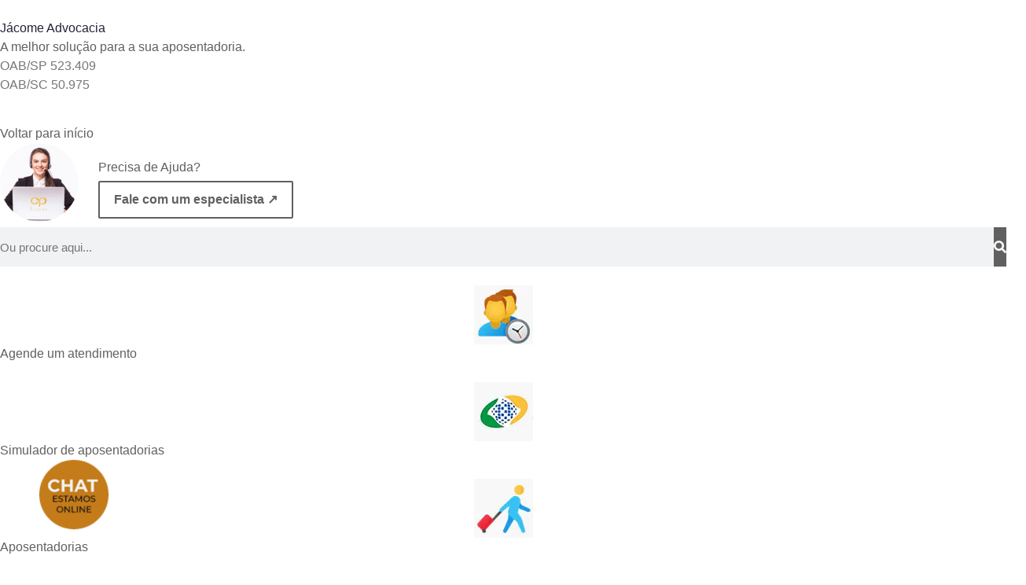

--- FILE ---
content_type: text/html; charset=UTF-8
request_url: https://jacomeadvocacia.com.br/paguei-o-inss-com-o-codigo-errado/
body_size: 55484
content:
<!doctype html><html lang="pt-BR" prefix="og: https://ogp.me/ns#"><head><script data-no-optimize="1">var litespeed_docref=sessionStorage.getItem("litespeed_docref");litespeed_docref&&(Object.defineProperty(document,"referrer",{get:function(){return litespeed_docref}}),sessionStorage.removeItem("litespeed_docref"));</script> <meta charset="UTF-8"><meta name="viewport" content="width=device-width, initial-scale=1"><link rel="profile" href="https://gmpg.org/xfn/11"><title>Paguei O INSS Com O Código Errado</title><meta name="description" content="Paguei o INSS com o código errado. A correção de um código errado pode variar dependendo da situação específica."/><meta name="robots" content="follow, index, max-snippet:-1, max-video-preview:-1, max-image-preview:large"/><link rel="canonical" href="https://jacomeadvocacia.com.br/paguei-o-inss-com-o-codigo-errado/" /><meta property="og:locale" content="pt_BR" /><meta property="og:type" content="article" /><meta property="og:title" content="Paguei O INSS Com O Código Errado" /><meta property="og:description" content="Paguei o INSS com o código errado. A correção de um código errado pode variar dependendo da situação específica." /><meta property="og:url" content="https://jacomeadvocacia.com.br/paguei-o-inss-com-o-codigo-errado/" /><meta property="og:site_name" content="Especialista em Aposentadoria - Jácome Advocacia" /><meta property="article:publisher" content="https://www.facebook.com/jacomesociedadeadv" /><meta property="article:tag" content="advogado especialista" /><meta property="article:tag" content="Advogado previdenciarista" /><meta property="article:tag" content="autônomo" /><meta property="article:tag" content="beneficio INSS" /><meta property="article:tag" content="código errado INSS" /><meta property="article:tag" content="contribuinte facultativo" /><meta property="article:tag" content="contribuinte individual" /><meta property="article:tag" content="Guia de Previdência Social (GPS)" /><meta property="article:tag" content="Instituto Nacional do Seguro Social (INSS)" /><meta property="article:tag" content="planejamento previdenciário" /><meta property="article:tag" content="Plano normal" /><meta property="article:tag" content="Plano simplificado" /><meta property="article:tag" content="previdência social" /><meta property="article:tag" content="Tempo de contribuição" /><meta property="article:section" content="Aposentadoria" /><meta property="og:image" content="https://jacomeadvocacia.com.br/wp-content/uploads/2023/11/BLOG81-1.jpg" /><meta property="og:image:secure_url" content="https://jacomeadvocacia.com.br/wp-content/uploads/2023/11/BLOG81-1.jpg" /><meta property="og:image:width" content="900" /><meta property="og:image:height" content="598" /><meta property="og:image:alt" content="Paguei o INSS com o código errado" /><meta property="og:image:type" content="image/jpeg" /><meta property="article:published_time" content="2024-04-16T16:25:48-03:00" /><meta name="twitter:card" content="summary_large_image" /><meta name="twitter:title" content="Paguei O INSS Com O Código Errado" /><meta name="twitter:description" content="Paguei o INSS com o código errado. A correção de um código errado pode variar dependendo da situação específica." /><meta name="twitter:image" content="https://jacomeadvocacia.com.br/wp-content/uploads/2023/11/BLOG81-1.jpg" /><meta name="twitter:label1" content="Escrito por" /><meta name="twitter:data1" content="Equipe Jácome" /><meta name="twitter:label2" content="Tempo para leitura" /><meta name="twitter:data2" content="17 minutos" /> <script type="application/ld+json" class="rank-math-schema">{"@context":"https://schema.org","@graph":[{"@type":["Person","Organization"],"@id":"https://jacomeadvocacia.com.br/#person","name":"Especialista em Aposentadoria - J\u00e1come Advocacia","sameAs":["https://www.facebook.com/jacomesociedadeadv","https://www.instagram.com/jacomesociedadeadv/","https://www.youtube.com/channel/UC1ax_UATY2xY19QunDIBU1Q"]},{"@type":"WebSite","@id":"https://jacomeadvocacia.com.br/#website","url":"https://jacomeadvocacia.com.br","name":"Especialista em Aposentadoria - J\u00e1come Advocacia","publisher":{"@id":"https://jacomeadvocacia.com.br/#person"},"inLanguage":"pt-BR"},{"@type":"ImageObject","@id":"https://jacomeadvocacia.com.br/wp-content/uploads/2023/11/BLOG81-1.jpg","url":"https://jacomeadvocacia.com.br/wp-content/uploads/2023/11/BLOG81-1.jpg","width":"900","height":"598","inLanguage":"pt-BR"},{"@type":"WebPage","@id":"https://jacomeadvocacia.com.br/paguei-o-inss-com-o-codigo-errado/#webpage","url":"https://jacomeadvocacia.com.br/paguei-o-inss-com-o-codigo-errado/","name":"Paguei O INSS Com O C\u00f3digo Errado","datePublished":"2024-04-16T16:25:48-03:00","dateModified":"2024-04-16T16:25:48-03:00","isPartOf":{"@id":"https://jacomeadvocacia.com.br/#website"},"primaryImageOfPage":{"@id":"https://jacomeadvocacia.com.br/wp-content/uploads/2023/11/BLOG81-1.jpg"},"inLanguage":"pt-BR"},{"@type":"Person","@id":"https://jacomeadvocacia.com.br/author/giordano/","name":"Equipe J\u00e1come","url":"https://jacomeadvocacia.com.br/author/giordano/","image":{"@type":"ImageObject","@id":"https://jacomeadvocacia.com.br/wp-content/litespeed/avatar/7687c1d56ffdf62c26d653c2be7e1402.jpg?ver=1768162876","url":"https://jacomeadvocacia.com.br/wp-content/litespeed/avatar/7687c1d56ffdf62c26d653c2be7e1402.jpg?ver=1768162876","caption":"Equipe J\u00e1come","inLanguage":"pt-BR"}},{"@type":"BlogPosting","headline":"Paguei O INSS Com O C\u00f3digo Errado","keywords":"Paguei o INSS com o c\u00f3digo errado","datePublished":"2024-04-16T16:25:48-03:00","dateModified":"2024-04-16T16:25:48-03:00","articleSection":"Aposentadoria","author":{"@id":"https://jacomeadvocacia.com.br/author/giordano/","name":"Equipe J\u00e1come"},"publisher":{"@id":"https://jacomeadvocacia.com.br/#person"},"description":"Paguei o INSS com o c\u00f3digo errado. A corre\u00e7\u00e3o de um c\u00f3digo errado pode variar dependendo da situa\u00e7\u00e3o espec\u00edfica.","name":"Paguei O INSS Com O C\u00f3digo Errado","@id":"https://jacomeadvocacia.com.br/paguei-o-inss-com-o-codigo-errado/#richSnippet","isPartOf":{"@id":"https://jacomeadvocacia.com.br/paguei-o-inss-com-o-codigo-errado/#webpage"},"image":{"@id":"https://jacomeadvocacia.com.br/wp-content/uploads/2023/11/BLOG81-1.jpg"},"inLanguage":"pt-BR","mainEntityOfPage":{"@id":"https://jacomeadvocacia.com.br/paguei-o-inss-com-o-codigo-errado/#webpage"}}]}</script> <link rel='dns-prefetch' href='//unpkg.com' /><link rel="alternate" type="application/rss+xml" title="Feed para Especialista em Aposentadoria - Jácome Advocacia &raquo;" href="https://jacomeadvocacia.com.br/feed/" /><link rel="alternate" type="application/rss+xml" title="Feed de comentários para Especialista em Aposentadoria - Jácome Advocacia &raquo;" href="https://jacomeadvocacia.com.br/comments/feed/" /><link rel="alternate" type="application/rss+xml" title="Feed de comentários para Especialista em Aposentadoria - Jácome Advocacia &raquo; Paguei o INSS com o código errado" href="https://jacomeadvocacia.com.br/paguei-o-inss-com-o-codigo-errado/feed/" /><link rel="alternate" title="oEmbed (JSON)" type="application/json+oembed" href="https://jacomeadvocacia.com.br/wp-json/oembed/1.0/embed?url=https%3A%2F%2Fjacomeadvocacia.com.br%2Fpaguei-o-inss-com-o-codigo-errado%2F" /><link rel="alternate" title="oEmbed (XML)" type="text/xml+oembed" href="https://jacomeadvocacia.com.br/wp-json/oembed/1.0/embed?url=https%3A%2F%2Fjacomeadvocacia.com.br%2Fpaguei-o-inss-com-o-codigo-errado%2F&#038;format=xml" /><style id='wp-img-auto-sizes-contain-inline-css'>img:is([sizes=auto i],[sizes^="auto," i]){contain-intrinsic-size:3000px 1500px}
/*# sourceURL=wp-img-auto-sizes-contain-inline-css */</style><style id="litespeed-ccss">ul{box-sizing:border-box}:root{--wp--preset--font-size--normal:16px;--wp--preset--font-size--huge:42px}.screen-reader-text{border:0;clip:rect(1px,1px,1px,1px);clip-path:inset(50%);height:1px;margin:-1px;overflow:hidden;padding:0;position:absolute;width:1px;word-wrap:normal!important}:root{--wp--preset--aspect-ratio--square:1;--wp--preset--aspect-ratio--4-3:4/3;--wp--preset--aspect-ratio--3-4:3/4;--wp--preset--aspect-ratio--3-2:3/2;--wp--preset--aspect-ratio--2-3:2/3;--wp--preset--aspect-ratio--16-9:16/9;--wp--preset--aspect-ratio--9-16:9/16;--wp--preset--color--black:#000;--wp--preset--color--cyan-bluish-gray:#abb8c3;--wp--preset--color--white:#fff;--wp--preset--color--pale-pink:#f78da7;--wp--preset--color--vivid-red:#cf2e2e;--wp--preset--color--luminous-vivid-orange:#ff6900;--wp--preset--color--luminous-vivid-amber:#fcb900;--wp--preset--color--light-green-cyan:#7bdcb5;--wp--preset--color--vivid-green-cyan:#00d084;--wp--preset--color--pale-cyan-blue:#8ed1fc;--wp--preset--color--vivid-cyan-blue:#0693e3;--wp--preset--color--vivid-purple:#9b51e0;--wp--preset--gradient--vivid-cyan-blue-to-vivid-purple:linear-gradient(135deg,rgba(6,147,227,1) 0%,#9b51e0 100%);--wp--preset--gradient--light-green-cyan-to-vivid-green-cyan:linear-gradient(135deg,#7adcb4 0%,#00d082 100%);--wp--preset--gradient--luminous-vivid-amber-to-luminous-vivid-orange:linear-gradient(135deg,rgba(252,185,0,1) 0%,rgba(255,105,0,1) 100%);--wp--preset--gradient--luminous-vivid-orange-to-vivid-red:linear-gradient(135deg,rgba(255,105,0,1) 0%,#cf2e2e 100%);--wp--preset--gradient--very-light-gray-to-cyan-bluish-gray:linear-gradient(135deg,#eee 0%,#a9b8c3 100%);--wp--preset--gradient--cool-to-warm-spectrum:linear-gradient(135deg,#4aeadc 0%,#9778d1 20%,#cf2aba 40%,#ee2c82 60%,#fb6962 80%,#fef84c 100%);--wp--preset--gradient--blush-light-purple:linear-gradient(135deg,#ffceec 0%,#9896f0 100%);--wp--preset--gradient--blush-bordeaux:linear-gradient(135deg,#fecda5 0%,#fe2d2d 50%,#6b003e 100%);--wp--preset--gradient--luminous-dusk:linear-gradient(135deg,#ffcb70 0%,#c751c0 50%,#4158d0 100%);--wp--preset--gradient--pale-ocean:linear-gradient(135deg,#fff5cb 0%,#b6e3d4 50%,#33a7b5 100%);--wp--preset--gradient--electric-grass:linear-gradient(135deg,#caf880 0%,#71ce7e 100%);--wp--preset--gradient--midnight:linear-gradient(135deg,#020381 0%,#2874fc 100%);--wp--preset--font-size--small:13px;--wp--preset--font-size--medium:20px;--wp--preset--font-size--large:36px;--wp--preset--font-size--x-large:42px;--wp--preset--spacing--20:.44rem;--wp--preset--spacing--30:.67rem;--wp--preset--spacing--40:1rem;--wp--preset--spacing--50:1.5rem;--wp--preset--spacing--60:2.25rem;--wp--preset--spacing--70:3.38rem;--wp--preset--spacing--80:5.06rem;--wp--preset--shadow--natural:6px 6px 9px rgba(0,0,0,.2);--wp--preset--shadow--deep:12px 12px 50px rgba(0,0,0,.4);--wp--preset--shadow--sharp:6px 6px 0px rgba(0,0,0,.2);--wp--preset--shadow--outlined:6px 6px 0px -3px rgba(255,255,255,1),6px 6px rgba(0,0,0,1);--wp--preset--shadow--crisp:6px 6px 0px rgba(0,0,0,1)}html{line-height:1.15;-webkit-text-size-adjust:100%}*,*:before,*:after{box-sizing:border-box}body{margin:0;font-family:-apple-system,BlinkMacSystemFont,"Segoe UI",Roboto,"Helvetica Neue",Arial,"Noto Sans",sans-serif,"Apple Color Emoji","Segoe UI Emoji","Segoe UI Symbol","Noto Color Emoji";font-size:1rem;font-weight:400;line-height:1.5;color:#333;background-color:#fff;-webkit-font-smoothing:antialiased;-moz-osx-font-smoothing:grayscale}h2,h3,h4{margin-block-start:.5rem;margin-block-end:1rem;font-family:inherit;font-weight:500;line-height:1.2;color:inherit}h2{font-size:2rem}h3{font-size:1.75rem}h4{font-size:1.5rem}p{margin-block-start:0;margin-block-end:.9rem}a{background-color:transparent;text-decoration:none;color:#c36}img{border-style:none;height:auto;max-width:100%}label{display:inline-block;line-height:1;vertical-align:middle}button,input,textarea{font-family:inherit;font-size:1rem;line-height:1.5;margin:0}input[type=search],textarea{width:100%;border:solid 1px #666;border-radius:3px;padding:.5rem 1rem}button,input{overflow:visible}button{text-transform:none}button,[type=submit]{width:auto;-webkit-appearance:button}button,[type=submit]{display:inline-block;font-weight:400;color:#c36;text-align:center;white-space:nowrap;background-color:transparent;border:1px solid #c36;padding:.5rem 1rem;font-size:1rem;border-radius:3px}textarea{overflow:auto;resize:vertical}[type=search]{-webkit-appearance:textfield;outline-offset:-2px}[type=search]::-webkit-search-decoration{-webkit-appearance:none}::-webkit-file-upload-button{-webkit-appearance:button;font:inherit}ul,li{margin-block-start:0;margin-block-end:0;border:0;outline:0;font-size:100%;vertical-align:baseline;background:0 0}html{line-height:1.15;-webkit-text-size-adjust:100%}*,:after,:before{box-sizing:border-box}body{margin:0;font-family:-apple-system,BlinkMacSystemFont,Segoe UI,Roboto,Helvetica Neue,Arial,Noto Sans,sans-serif,Apple Color Emoji,Segoe UI Emoji,Segoe UI Symbol,Noto Color Emoji;font-size:1rem;font-weight:400;line-height:1.5;color:#333;background-color:#fff;-webkit-font-smoothing:antialiased;-moz-osx-font-smoothing:grayscale}h2,h3,h4{margin-block-start:.5rem;margin-block-end:1rem;font-family:inherit;font-weight:500;line-height:1.2;color:inherit}h2{font-size:2rem}h3{font-size:1.75rem}h4{font-size:1.5rem}p{margin-block-start:0;margin-block-end:.9rem}a{background-color:transparent;text-decoration:none;color:#c36}img{border-style:none;height:auto;max-width:100%}label{display:inline-block;line-height:1;vertical-align:middle}button,input,textarea{font-family:inherit;font-size:1rem;line-height:1.5;margin:0}input[type=search],textarea{width:100%;border:1px solid #666;border-radius:3px;padding:.5rem 1rem}button,input{overflow:visible}button{text-transform:none}[type=submit],button{width:auto;-webkit-appearance:button}[type=submit],button{display:inline-block;font-weight:400;color:#c36;text-align:center;white-space:nowrap;background-color:transparent;border:1px solid #c36;padding:.5rem 1rem;font-size:1rem;border-radius:3px}textarea{overflow:auto;resize:vertical}[type=search]{-webkit-appearance:textfield;outline-offset:-2px}[type=search]::-webkit-search-decoration{-webkit-appearance:none}::-webkit-file-upload-button{-webkit-appearance:button;font:inherit}li,ul{margin-block-start:0;margin-block-end:0;border:0;outline:0;font-size:100%;vertical-align:baseline;background:0 0}.comments-area a{text-decoration:underline}.screen-reader-text{clip:rect(1px,1px,1px,1px);height:1px;overflow:hidden;position:absolute!important;width:1px;word-wrap:normal!important}.elementor-screen-only,.screen-reader-text{position:absolute;top:-10000em;width:1px;height:1px;margin:-1px;padding:0;overflow:hidden;clip:rect(0,0,0,0);border:0}.elementor *,.elementor :after,.elementor :before{box-sizing:border-box}.elementor a{box-shadow:none;text-decoration:none}.elementor img{height:auto;max-width:100%;border:none;border-radius:0;box-shadow:none}.elementor .elementor-widget:not(.elementor-widget-text-editor):not(.elementor-widget-theme-post-content) figure{margin:0}.elementor-element{--flex-direction:initial;--flex-wrap:initial;--justify-content:initial;--align-items:initial;--align-content:initial;--gap:initial;--flex-basis:initial;--flex-grow:initial;--flex-shrink:initial;--order:initial;--align-self:initial;flex-basis:var(--flex-basis);flex-grow:var(--flex-grow);flex-shrink:var(--flex-shrink);order:var(--order);align-self:var(--align-self)}.elementor-align-left{text-align:left}@media (max-width:767px){.elementor-mobile-align-center{text-align:center}}:root{--page-title-display:block}.elementor-widget{position:relative}.elementor-widget:not(:last-child){margin-bottom:20px}ul.elementor-icon-list-items.elementor-inline-items{display:flex;flex-wrap:wrap}ul.elementor-icon-list-items.elementor-inline-items .elementor-inline-item{word-break:break-word}.e-con{--border-radius:0;--border-top-width:0px;--border-right-width:0px;--border-bottom-width:0px;--border-left-width:0px;--border-style:initial;--border-color:initial;--container-widget-width:100%;--container-widget-height:initial;--container-widget-flex-grow:0;--container-widget-align-self:initial;--content-width:min(100%,var(--container-max-width,1140px));--width:100%;--min-height:initial;--height:auto;--text-align:initial;--margin-top:0px;--margin-right:0px;--margin-bottom:0px;--margin-left:0px;--padding-top:var(--container-default-padding-top,10px);--padding-right:var(--container-default-padding-right,10px);--padding-bottom:var(--container-default-padding-bottom,10px);--padding-left:var(--container-default-padding-left,10px);--position:relative;--z-index:revert;--overflow:visible;--gap:var(--widgets-spacing,20px);--overlay-mix-blend-mode:initial;--overlay-opacity:1;--e-con-grid-template-columns:repeat(3,1fr);--e-con-grid-template-rows:repeat(2,1fr);position:var(--position);width:var(--width);min-width:0;min-height:var(--min-height);height:var(--height);border-radius:var(--border-radius);z-index:var(--z-index);overflow:var(--overflow);--flex-wrap-mobile:wrap;margin-block-start:var(--margin-block-start);margin-inline-end:var(--margin-inline-end);margin-block-end:var(--margin-block-end);margin-inline-start:var(--margin-inline-start);padding-inline-start:var(--padding-inline-start);padding-inline-end:var(--padding-inline-end);--margin-block-start:var(--margin-top);--margin-block-end:var(--margin-bottom);--margin-inline-start:var(--margin-left);--margin-inline-end:var(--margin-right);--padding-inline-start:var(--padding-left);--padding-inline-end:var(--padding-right);--padding-block-start:var(--padding-top);--padding-block-end:var(--padding-bottom);--border-block-start-width:var(--border-top-width);--border-block-end-width:var(--border-bottom-width);--border-inline-start-width:var(--border-left-width);--border-inline-end-width:var(--border-right-width)}.e-con.e-flex{--flex-direction:column;--flex-basis:auto;--flex-grow:0;--flex-shrink:1;flex:var(--flex-grow) var(--flex-shrink) var(--flex-basis)}.e-con-full,.e-con>.e-con-inner{text-align:var(--text-align);padding-block-start:var(--padding-block-start);padding-block-end:var(--padding-block-end)}.e-con-full.e-flex,.e-con.e-flex>.e-con-inner{flex-direction:var(--flex-direction)}.e-con,.e-con>.e-con-inner{display:var(--display)}.e-con-boxed.e-flex{flex-direction:column;flex-wrap:nowrap;justify-content:normal;align-items:normal;align-content:normal}.e-con-boxed{text-align:initial;gap:initial}.e-con.e-flex>.e-con-inner{flex-wrap:var(--flex-wrap);justify-content:var(--justify-content);align-items:var(--align-items);align-content:var(--align-content);flex-basis:auto;flex-grow:1;flex-shrink:1;align-self:auto}.e-con>.e-con-inner{gap:var(--gap);width:100%;max-width:var(--content-width);margin:0 auto;padding-inline-start:0;padding-inline-end:0;height:100%}.e-con .elementor-widget.elementor-widget{margin-block-end:0}.e-con:before{content:var(--background-overlay);display:block;position:absolute;mix-blend-mode:var(--overlay-mix-blend-mode);opacity:var(--overlay-opacity);border-radius:var(--border-radius);border-style:var(--border-style);border-color:var(--border-color);border-block-start-width:var(--border-block-start-width);border-inline-end-width:var(--border-inline-end-width);border-block-end-width:var(--border-block-end-width);border-inline-start-width:var(--border-inline-start-width);top:calc(0px - var(--border-top-width));left:calc(0px - var(--border-left-width));width:max(100% + var(--border-left-width) + var(--border-right-width),100%);height:max(100% + var(--border-top-width) + var(--border-bottom-width),100%)}.e-con .elementor-widget{min-width:0}.e-con>.e-con-inner>.elementor-widget>.elementor-widget-container,.e-con>.elementor-widget>.elementor-widget-container{height:100%}.e-con.e-con>.e-con-inner>.elementor-widget,.elementor.elementor .e-con>.elementor-widget{max-width:100%}@media (max-width:767px){.e-con.e-flex{--width:100%;--flex-wrap:var(--flex-wrap-mobile)}}.elementor-heading-title{padding:0;margin:0;line-height:1}.elementor-button{display:inline-block;line-height:1;background-color:#69727d;font-size:15px;padding:12px 24px;border-radius:3px;color:#fff;fill:#fff;text-align:center}.elementor-button:visited{color:#fff}.elementor-button.elementor-size-xs{font-size:13px;padding:10px 20px;border-radius:2px}.elementor .elementor-element ul.elementor-icon-list-items{padding:0}@media (min-width:1025px) and (max-width:99999px){.elementor .elementor-hidden-desktop{display:none}}.elementor-kit-5{--e-global-color-primary:#e4ae6e;--e-global-color-secondary:#606060;--e-global-color-text:#777;--e-global-color-accent:#222338;--e-global-color-54567a8:#193b59;--e-global-color-c2961d1:#143049;--e-global-color-3fd00ca:#fff;--e-global-color-ebb34c8:#905a08;--e-global-typography-primary-font-family:"Open Sans";--e-global-typography-primary-font-size:16px;--e-global-typography-primary-font-weight:400;--e-global-typography-primary-line-height:24px;--e-global-typography-secondary-font-family:"Open Sans";--e-global-typography-secondary-font-size:14px;--e-global-typography-secondary-font-weight:400;--e-global-typography-secondary-line-height:21px;--e-global-typography-text-font-family:"Roboto";--e-global-typography-text-font-weight:400;--e-global-typography-accent-font-family:"Open Sans";--e-global-typography-accent-font-size:16px;--e-global-typography-accent-font-weight:800;--e-global-typography-accent-line-height:24px;--e-global-typography-af8ee8d-font-family:"Open Sans";--e-global-typography-af8ee8d-font-size:24px;--e-global-typography-af8ee8d-font-weight:800;--e-global-typography-af8ee8d-line-height:24px;--e-global-typography-808306c-font-family:"Playfair Display";--e-global-typography-808306c-font-size:24px;--e-global-typography-808306c-font-weight:600;--e-global-typography-37c3cec-font-family:"Playfair Display";--e-global-typography-37c3cec-font-size:45px;--e-global-typography-37c3cec-font-weight:600;--e-global-typography-37c3cec-line-height:45px;--e-global-typography-6d08652-font-family:"Open Sans";--e-global-typography-6d08652-font-size:18px;--e-global-typography-6d08652-font-weight:700;--e-global-typography-6d08652-line-height:24px;--e-global-typography-461ed2d-font-family:"Roboto";--e-global-typography-461ed2d-font-size:32px;--e-global-typography-461ed2d-font-weight:600;--e-global-typography-461ed2d-line-height:32px}.elementor-kit-5 button,.elementor-kit-5 .elementor-button{background-color:var(--e-global-color-accent);font-family:var(--e-global-typography-accent-font-family),Sans-serif;font-size:var(--e-global-typography-accent-font-size);font-weight:var(--e-global-typography-accent-font-weight);line-height:var(--e-global-typography-accent-line-height);color:var(--e-global-color-3fd00ca);border-style:none}.e-con{--container-max-width:1140px}.elementor-widget:not(:last-child){margin-block-end:20px}.elementor-element{--widgets-spacing:20px 20px}@media (max-width:1024px){.elementor-kit-5 button,.elementor-kit-5 .elementor-button{font-size:var(--e-global-typography-accent-font-size);line-height:var(--e-global-typography-accent-line-height)}.e-con{--container-max-width:1024px}}@media (max-width:767px){.elementor-kit-5 button,.elementor-kit-5 .elementor-button{font-size:var(--e-global-typography-accent-font-size);line-height:var(--e-global-typography-accent-line-height)}.e-con{--container-max-width:767px}}:root{--swiper-theme-color:#007aff}.swiper{margin-left:auto;margin-right:auto;position:relative;overflow:hidden;list-style:none;padding:0;z-index:1}.swiper-wrapper{position:relative;width:100%;height:100%;z-index:1;display:flex;box-sizing:content-box}.swiper-wrapper{transform:translate3d(0px,0,0)}.swiper-slide{flex-shrink:0;width:100%;height:100%;position:relative}:root{--swiper-navigation-size:44px}.elementor-element{--swiper-theme-color:#000;--swiper-navigation-size:44px;--swiper-pagination-bullet-size:6px;--swiper-pagination-bullet-horizontal-gap:6px}.elementor-element .swiper .swiper-slide figure{line-height:0}.elementor-element .elementor-swiper{position:relative}.elementor-element .elementor-main-swiper{position:static}.elementor-location-header:before{content:"";display:table;clear:both}.elementor-search-form{display:block}.elementor-search-form .e-font-icon-svg-container{width:100%;height:100%;display:flex;align-items:center;justify-content:center}.elementor-search-form button,.elementor-search-form input[type=search]{margin:0;border:0;padding:0;display:inline-block;vertical-align:middle;white-space:normal;background:0 0;line-height:1;min-width:0;font-size:15px;-webkit-appearance:none;-moz-appearance:none}.elementor-search-form button{background-color:#69727d;font-size:var(--e-search-form-submit-icon-size,16px);color:#fff;border-radius:0}.elementor-search-form__container{display:flex;overflow:hidden;border:0 solid transparent;min-height:50px}.elementor-search-form__container:not(.elementor-search-form--full-screen){background:#f1f2f3}.elementor-search-form__input{flex-basis:100%;color:#3f444b}.elementor-search-form__input::-moz-placeholder{color:inherit;font-family:inherit;opacity:.6}.elementor-search-form__submit{font-size:var(--e-search-form-submit-icon-size,16px)}.elementor-search-form__submit svg{fill:var(--e-search-form-submit-text-color,#fff);width:var(--e-search-form-submit-icon-size,16px);height:var(--e-search-form-submit-icon-size,16px)}.elementor-search-form .elementor-search-form__submit{color:var(--e-search-form-submit-text-color,#fff);border:none;border-radius:0}.elementor-author-box{display:flex;align-items:center}.elementor-author-box__avatar{flex-shrink:0;margin-inline-end:25px}.elementor-author-box__avatar img{width:100px;border-radius:500px;-o-object-fit:cover;object-fit:cover}.elementor-author-box__text{flex-grow:1;font-size:17px}.elementor-author-box__name{font-size:24px;margin-bottom:5px}.elementor-author-box--layout-image-right .elementor-author-box{flex-direction:row-reverse}.elementor-author-box--layout-image-right .elementor-author-box__avatar{margin-right:0;margin-left:25px}.elementor-author-box--align-right .elementor-author-box{text-align:right}.elementor-button.elementor-author-box__button{border:2px solid #3f444b;font-size:15px;font-weight:100;padding:10px 18px}.elementor-button.elementor-author-box__button{background:0 0;color:#3f444b}.elementor-widget-author-box:not(.elementor-author-box--layout-image-above) .elementor-author-box__avatar{align-self:flex-start}.elementor-icon-list-items .elementor-icon-list-item .elementor-icon-list-text{display:inline-block}.elementor-testimonial__footer{display:flex}.elementor-testimonial--layout-image_inline .elementor-testimonial__footer{align-items:center}.elementor-testimonial--layout-image_inline .elementor-testimonial__footer{margin-top:25px}.elementor-testimonial--align-center .elementor-testimonial{text-align:center}.elementor-testimonial--align-center.elementor-testimonial--layout-image_inline .elementor-testimonial__footer{justify-content:center}.elementor-widget-testimonial-carousel .swiper-slide{padding:20px}.elementor-widget-testimonial-carousel .elementor-testimonial__text{font-size:1.3em;font-style:italic;line-height:1.5}.swiper-slide{will-change:transform;border-style:solid;border-width:0;overflow:hidden}.swiper-slide a{display:inline}.elementor-widget-testimonial-carousel .elementor-main-swiper{width:95%}.elementor-widget-testimonial-carousel .swiper-wrapper{display:flex;align-items:stretch}.elementor-widget-testimonial-carousel .swiper-slide{height:auto}.elementor-widget-table-of-contents:not(.elementor-toc--collapsed) .elementor-toc__toggle-button--expand{display:none}.elementor-toc__toggle-button{display:inline-flex}.elementor-toc__toggle-button svg{height:1em;width:1em;fill:var(--toggle-button-color)}.swiper:not(.swiper-initialized)>.swiper-wrapper{gap:var(--e-n-carousel-swiper-slides-gap);overflow:hidden}.elementor-widget-heading .elementor-heading-title{color:var(--e-global-color-primary);font-family:var(--e-global-typography-primary-font-family),Sans-serif;font-size:var(--e-global-typography-primary-font-size);font-weight:var(--e-global-typography-primary-font-weight);line-height:var(--e-global-typography-primary-line-height)}.elementor-widget-image-box .elementor-image-box-title{color:var(--e-global-color-primary);font-family:var(--e-global-typography-primary-font-family),Sans-serif;font-size:var(--e-global-typography-primary-font-size);font-weight:var(--e-global-typography-primary-font-weight);line-height:var(--e-global-typography-primary-line-height)}.elementor-widget-icon-list .elementor-icon-list-item:not(:last-child):after{border-color:var(--e-global-color-text)}.elementor-widget-icon-list .elementor-icon-list-icon svg{fill:var(--e-global-color-primary)}.elementor-widget-icon-list .elementor-icon-list-item>a{font-family:var(--e-global-typography-text-font-family),Sans-serif;font-weight:var(--e-global-typography-text-font-weight)}.elementor-widget-icon-list .elementor-icon-list-text{color:var(--e-global-color-secondary)}.elementor-widget-form .elementor-field-group>label{color:var(--e-global-color-text)}.elementor-widget-form .elementor-field-group>label{font-family:var(--e-global-typography-text-font-family),Sans-serif;font-weight:var(--e-global-typography-text-font-weight)}.elementor-widget-testimonial-carousel .elementor-testimonial__text{color:var(--e-global-color-text);font-family:var(--e-global-typography-text-font-family),Sans-serif;font-weight:var(--e-global-typography-text-font-weight)}.elementor-widget-search-form input[type=search].elementor-search-form__input{font-family:var(--e-global-typography-text-font-family),Sans-serif;font-weight:var(--e-global-typography-text-font-weight)}.elementor-widget-search-form .elementor-search-form__input{color:var(--e-global-color-text);fill:var(--e-global-color-text)}.elementor-widget-search-form .elementor-search-form__submit{font-family:var(--e-global-typography-text-font-family),Sans-serif;font-weight:var(--e-global-typography-text-font-weight);background-color:var(--e-global-color-secondary)}.elementor-widget-author-box .elementor-author-box__name{color:var(--e-global-color-secondary);font-family:var(--e-global-typography-primary-font-family),Sans-serif;font-size:var(--e-global-typography-primary-font-size);font-weight:var(--e-global-typography-primary-font-weight);line-height:var(--e-global-typography-primary-line-height)}.elementor-widget-author-box .elementor-author-box__button{color:var(--e-global-color-secondary);border-color:var(--e-global-color-secondary);font-family:var(--e-global-typography-accent-font-family),Sans-serif;font-size:var(--e-global-typography-accent-font-size);font-weight:var(--e-global-typography-accent-font-weight);line-height:var(--e-global-typography-accent-line-height)}@media (max-width:1024px){.elementor-widget-heading .elementor-heading-title{font-size:var(--e-global-typography-primary-font-size);line-height:var(--e-global-typography-primary-line-height)}.elementor-widget-image-box .elementor-image-box-title{font-size:var(--e-global-typography-primary-font-size);line-height:var(--e-global-typography-primary-line-height)}.elementor-widget-author-box .elementor-author-box__name{font-size:var(--e-global-typography-primary-font-size);line-height:var(--e-global-typography-primary-line-height)}.elementor-widget-author-box .elementor-author-box__button{font-size:var(--e-global-typography-accent-font-size);line-height:var(--e-global-typography-accent-line-height)}}@media (max-width:767px){.elementor-widget-heading .elementor-heading-title{font-size:var(--e-global-typography-primary-font-size);line-height:var(--e-global-typography-primary-line-height)}.elementor-widget-image-box .elementor-image-box-title{font-size:var(--e-global-typography-primary-font-size);line-height:var(--e-global-typography-primary-line-height)}.elementor-widget-author-box .elementor-author-box__name{font-size:var(--e-global-typography-primary-font-size);line-height:var(--e-global-typography-primary-line-height)}.elementor-widget-author-box .elementor-author-box__button{font-size:var(--e-global-typography-accent-font-size);line-height:var(--e-global-typography-accent-line-height)}}.elementor-47 .elementor-element.elementor-element-6ef79fb3{--display:flex;--flex-direction:row;--container-widget-width:calc((1 - var(--container-widget-flex-grow))*100%);--container-widget-height:100%;--container-widget-flex-grow:1;--container-widget-align-self:stretch;--flex-wrap-mobile:wrap;--align-items:stretch;--gap:10px 10px;--padding-top:50px;--padding-bottom:10px;--padding-left:0px;--padding-right:0px}.elementor-47 .elementor-element.elementor-element-5002b4a5{--display:flex;--margin-top:0px;--margin-bottom:0px;--margin-left:0px;--margin-right:0px;--padding-top:0px;--padding-bottom:0px;--padding-left:0px;--padding-right:0px}.elementor-47 .elementor-element.elementor-element-1b7a58e4{--display:flex;--flex-direction:row;--container-widget-width:calc((1 - var(--container-widget-flex-grow))*100%);--container-widget-height:100%;--container-widget-flex-grow:1;--container-widget-align-self:stretch;--flex-wrap-mobile:wrap;--align-items:stretch;--gap:10px 10px;--margin-top:0px;--margin-bottom:0px;--margin-left:0px;--margin-right:0px;--padding-top:0px;--padding-bottom:0px;--padding-left:0px;--padding-right:0px}.elementor-47 .elementor-element.elementor-element-33edf009{--display:flex;--flex-direction:column;--container-widget-width:100%;--container-widget-height:initial;--container-widget-flex-grow:0;--container-widget-align-self:initial;--flex-wrap-mobile:wrap;--justify-content:flex-start;--margin-top:0px;--margin-bottom:0px;--margin-left:0px;--margin-right:0px;--padding-top:0px;--padding-bottom:0px;--padding-left:0px;--padding-right:0px}.elementor-47 .elementor-element.elementor-element-3d83d802{width:var(--container-widget-width,100%);max-width:100%;--container-widget-width:100%;--container-widget-flex-grow:0}.elementor-47 .elementor-element.elementor-element-3d83d802>.elementor-widget-container{padding:0 50px 0 60px}.elementor-47 .elementor-element.elementor-element-3d83d802 .elementor-heading-title{color:var(--e-global-color-54567a8);font-family:"Roboto",Sans-serif;font-size:48px;font-weight:500;line-height:53px;letter-spacing:-1.3px}.elementor-47 .elementor-element.elementor-element-5f6b8441{--display:flex;--justify-content:center;--padding-top:0px;--padding-bottom:0px;--padding-left:0px;--padding-right:0px}.elementor-47 .elementor-element.elementor-element-319ef456>.elementor-widget-container{margin:0;padding:0}.elementor-47 .elementor-element.elementor-element-319ef456{z-index:3;--e-icon-list-icon-size:14px;--icon-vertical-offset:0px}.elementor-47 .elementor-element.elementor-element-319ef456 .elementor-icon-list-items.elementor-inline-items .elementor-icon-list-item{margin-right:calc(7px/2);margin-left:calc(7px/2)}.elementor-47 .elementor-element.elementor-element-319ef456 .elementor-icon-list-items.elementor-inline-items{margin-right:calc(-7px/2);margin-left:calc(-7px/2)}body:not(.rtl) .elementor-47 .elementor-element.elementor-element-319ef456 .elementor-icon-list-items.elementor-inline-items .elementor-icon-list-item:after{right:calc(-7px/2)}.elementor-47 .elementor-element.elementor-element-319ef456 .elementor-icon-list-icon svg{fill:var(--e-global-color-accent)}.elementor-47 .elementor-element.elementor-element-319ef456 .elementor-icon-list-icon{padding-right:0}.elementor-47 .elementor-element.elementor-element-319ef456 .elementor-icon-list-item>a{font-family:var(--e-global-typography-primary-font-family),Sans-serif;font-size:var(--e-global-typography-primary-font-size);font-weight:var(--e-global-typography-primary-font-weight);line-height:var(--e-global-typography-primary-line-height)}.elementor-47 .elementor-element.elementor-element-319ef456 .elementor-icon-list-text{color:var(--e-global-color-54567a8)}.elementor-47 .elementor-element.elementor-element-39820545>.elementor-widget-container{margin:0 0 -9px;padding:0}.elementor-47 .elementor-element.elementor-element-39820545 .elementor-author-box__avatar img{width:60px;height:60px}.elementor-47 .elementor-element.elementor-element-39820545 .elementor-author-box__name{color:var(--e-global-color-54567a8);font-family:var(--e-global-typography-accent-font-family),Sans-serif;font-size:var(--e-global-typography-accent-font-size);font-weight:var(--e-global-typography-accent-font-weight);line-height:var(--e-global-typography-accent-line-height)}.elementor-47 .elementor-element.elementor-element-39820545 .elementor-author-box__button{color:var(--e-global-color-54567a8);border-color:var(--e-global-color-54567a8);font-family:var(--e-global-typography-primary-font-family),Sans-serif;font-size:var(--e-global-typography-primary-font-size);font-weight:var(--e-global-typography-primary-font-weight);line-height:var(--e-global-typography-primary-line-height);border-width:0;padding:0}.elementor-47 .elementor-element.elementor-element-24e929e3>.elementor-widget-container{margin:0 0 -10px;padding:0}.elementor-47 .elementor-element.elementor-element-24e929e3 .elementor-author-box__avatar img{width:60px;height:60px}.elementor-47 .elementor-element.elementor-element-24e929e3 .elementor-author-box__name{color:var(--e-global-color-54567a8);font-family:var(--e-global-typography-accent-font-family),Sans-serif;font-size:var(--e-global-typography-accent-font-size);font-weight:var(--e-global-typography-accent-font-weight);line-height:var(--e-global-typography-accent-line-height)}.elementor-47 .elementor-element.elementor-element-24e929e3 .elementor-author-box__button{color:var(--e-global-color-54567a8);border-color:var(--e-global-color-54567a8);font-family:var(--e-global-typography-primary-font-family),Sans-serif;font-size:var(--e-global-typography-primary-font-size);font-weight:var(--e-global-typography-primary-font-weight);line-height:var(--e-global-typography-primary-line-height);border-width:0;padding:0}.elementor-47 .elementor-element.elementor-element-e138807>.elementor-widget-container{padding:0 120px 0 0}.elementor-47 .elementor-element.elementor-element-e138807.elementor-element{--align-self:center}.elementor-47 .elementor-element.elementor-element-e138807 .elementor-search-form__container{min-height:46px}.elementor-47 .elementor-element.elementor-element-e138807 .elementor-search-form__submit{min-width:calc(1*46px);background-color:var(--e-global-color-54567a8);--e-search-form-submit-icon-size:23px}.elementor-47 .elementor-element.elementor-element-e138807 .elementor-search-form__input{padding-left:calc(46px/3);padding-right:calc(46px/3)}.elementor-47 .elementor-element.elementor-element-e138807 input[type=search].elementor-search-form__input{font-family:var(--e-global-typography-primary-font-family),Sans-serif;font-size:var(--e-global-typography-primary-font-size);font-weight:var(--e-global-typography-primary-font-weight);line-height:var(--e-global-typography-primary-line-height)}.elementor-47 .elementor-element.elementor-element-e138807 .elementor-search-form__input{color:var(--e-global-color-accent);fill:var(--e-global-color-accent)}.elementor-47 .elementor-element.elementor-element-e138807:not(.elementor-search-form--skin-full_screen) .elementor-search-form__container{background-color:#fff;border-color:var(--e-global-color-text);border-width:1px;border-radius:50px}.elementor-47 .elementor-element.elementor-element-583df9d6{--display:flex;--flex-direction:column;--container-widget-width:100%;--container-widget-height:initial;--container-widget-flex-grow:0;--container-widget-align-self:initial;--flex-wrap-mobile:wrap;--z-index:10}.elementor-47 .elementor-element.elementor-element-2359ad7a>.elementor-widget-container{margin:0;padding:0}.elementor-47 .elementor-element.elementor-element-2359ad7a .elementor-main-swiper .swiper-slide{border-width:0;padding:0}.elementor-47 .elementor-element.elementor-element-2359ad7a .elementor-testimonial__text{font-family:"Roboto",Sans-serif;font-weight:400;font-style:normal}.elementor-47 .elementor-element.elementor-element-6b1d6649{width:100%;max-width:100%}.elementor-47 .elementor-element.elementor-element-6b1d6649 .elementor-author-box__avatar img{width:49px;height:49px}body:not(.rtl) .elementor-47 .elementor-element.elementor-element-6b1d6649:not(.elementor-author-box--layout-image-above) .elementor-author-box__avatar{margin-right:0;margin-left:0}body:not(.rtl) .elementor-47 .elementor-element.elementor-element-6b1d6649.elementor-author-box--layout-image-right .elementor-author-box__avatar{margin-left:0;margin-right:0}.elementor-47 .elementor-element.elementor-element-6b1d6649 .elementor-author-box__name{color:#2b7765;font-family:"Roboto",Sans-serif;font-size:14px;font-weight:400}.elementor-47:not(.elementor-motion-effects-element-type-background){background-color:#f5f5f5}@media (max-width:1024px){.elementor-47 .elementor-element.elementor-element-319ef456 .elementor-icon-list-item>a{font-size:var(--e-global-typography-primary-font-size);line-height:var(--e-global-typography-primary-line-height)}.elementor-47 .elementor-element.elementor-element-39820545 .elementor-author-box__name{font-size:var(--e-global-typography-accent-font-size);line-height:var(--e-global-typography-accent-line-height)}.elementor-47 .elementor-element.elementor-element-39820545 .elementor-author-box__button{font-size:var(--e-global-typography-primary-font-size);line-height:var(--e-global-typography-primary-line-height)}.elementor-47 .elementor-element.elementor-element-24e929e3 .elementor-author-box__name{font-size:var(--e-global-typography-accent-font-size);line-height:var(--e-global-typography-accent-line-height)}.elementor-47 .elementor-element.elementor-element-24e929e3 .elementor-author-box__button{font-size:var(--e-global-typography-primary-font-size);line-height:var(--e-global-typography-primary-line-height)}.elementor-47 .elementor-element.elementor-element-e138807 input[type=search].elementor-search-form__input{font-size:var(--e-global-typography-primary-font-size);line-height:var(--e-global-typography-primary-line-height)}}@media (min-width:768px){.elementor-47 .elementor-element.elementor-element-6ef79fb3{--content-width:1401px}.elementor-47 .elementor-element.elementor-element-33edf009{--width:70%}.elementor-47 .elementor-element.elementor-element-5f6b8441{--width:29.957%}.elementor-47 .elementor-element.elementor-element-583df9d6{--content-width:1400px}}@media (max-width:767px){.elementor-47 .elementor-element.elementor-element-6ef79fb3{--padding-top:0px;--padding-bottom:0px;--padding-left:0px;--padding-right:0px}.elementor-47 .elementor-element.elementor-element-3d83d802>.elementor-widget-container{padding:20px 30px}.elementor-47 .elementor-element.elementor-element-3d83d802 .elementor-heading-title{font-size:28px;line-height:1.3em}.elementor-47 .elementor-element.elementor-element-5f6b8441{--padding-top:0px;--padding-bottom:10px;--padding-left:10px;--padding-right:10px}.elementor-47 .elementor-element.elementor-element-319ef456 .elementor-icon-list-items.elementor-inline-items .elementor-icon-list-item{margin-right:calc(6px/2);margin-left:calc(6px/2)}.elementor-47 .elementor-element.elementor-element-319ef456 .elementor-icon-list-items.elementor-inline-items{margin-right:calc(-6px/2);margin-left:calc(-6px/2)}body:not(.rtl) .elementor-47 .elementor-element.elementor-element-319ef456 .elementor-icon-list-items.elementor-inline-items .elementor-icon-list-item:after{right:calc(-6px/2)}.elementor-47 .elementor-element.elementor-element-319ef456 .elementor-icon-list-item>a{font-size:var(--e-global-typography-primary-font-size);line-height:var(--e-global-typography-primary-line-height)}.elementor-47 .elementor-element.elementor-element-39820545>.elementor-widget-container{margin:0 0 -20px;padding:0 0 0 20px}.elementor-47 .elementor-element.elementor-element-39820545 .elementor-author-box__avatar img{width:40px;height:40px}body:not(.rtl) .elementor-47 .elementor-element.elementor-element-39820545:not(.elementor-author-box--layout-image-above) .elementor-author-box__avatar{margin-right:10px;margin-left:0}.elementor-47 .elementor-element.elementor-element-39820545 .elementor-author-box__name{font-size:var(--e-global-typography-accent-font-size);line-height:var(--e-global-typography-accent-line-height);margin-bottom:0}.elementor-47 .elementor-element.elementor-element-39820545 .elementor-author-box__button{font-size:var(--e-global-typography-primary-font-size);line-height:var(--e-global-typography-primary-line-height)}.elementor-47 .elementor-element.elementor-element-24e929e3>.elementor-widget-container{padding:0 0 0 20px}.elementor-47 .elementor-element.elementor-element-24e929e3 .elementor-author-box__avatar img{width:40px;height:40px}body:not(.rtl) .elementor-47 .elementor-element.elementor-element-24e929e3:not(.elementor-author-box--layout-image-above) .elementor-author-box__avatar{margin-right:10px;margin-left:0}.elementor-47 .elementor-element.elementor-element-24e929e3 .elementor-author-box__name{font-size:var(--e-global-typography-accent-font-size);line-height:var(--e-global-typography-accent-line-height);margin-bottom:0}.elementor-47 .elementor-element.elementor-element-24e929e3 .elementor-author-box__button{font-size:var(--e-global-typography-primary-font-size);line-height:var(--e-global-typography-primary-line-height)}.elementor-47 .elementor-element.elementor-element-e138807>.elementor-widget-container{padding:1px}.elementor-47 .elementor-element.elementor-element-e138807 input[type=search].elementor-search-form__input{font-size:var(--e-global-typography-primary-font-size);line-height:var(--e-global-typography-primary-line-height)}.elementor-47 .elementor-element.elementor-element-583df9d6{--padding-top:0px;--padding-bottom:0px;--padding-left:5px;--padding-right:5px}.elementor-47 .elementor-element.elementor-element-6b1d6649>.elementor-widget-container{margin:-40px 0 0;padding:0}.elementor-47 .elementor-element.elementor-element-6b1d6649 .elementor-author-box__avatar img{width:32px;height:32px}body:not(.rtl) .elementor-47 .elementor-element.elementor-element-6b1d6649:not(.elementor-author-box--layout-image-above) .elementor-author-box__avatar{margin-right:0;margin-left:0}body:not(.rtl) .elementor-47 .elementor-element.elementor-element-6b1d6649.elementor-author-box--layout-image-right .elementor-author-box__avatar{margin-left:0;margin-right:0}.elementor-47 .elementor-element.elementor-element-6b1d6649 .elementor-author-box__name{font-size:14px}.elementor-47{padding:10px 0 0}}.elementor-22223 .elementor-element.elementor-element-5deea8a{--display:flex;--flex-direction:row;--container-widget-width:calc((1 - var(--container-widget-flex-grow))*100%);--container-widget-height:100%;--container-widget-flex-grow:1;--container-widget-align-self:stretch;--flex-wrap-mobile:wrap;--align-items:stretch;--gap:10px 10px;--margin-top:50px;--margin-bottom:0px;--margin-left:0px;--margin-right:0px}.elementor-22223 .elementor-element.elementor-element-244caad{--display:flex;--padding-top:0px;--padding-bottom:0px;--padding-left:0px;--padding-right:0px}.elementor-22223 .elementor-element.elementor-element-244caad.e-con{--flex-grow:0;--flex-shrink:0}.elementor-22223 .elementor-element.elementor-element-0c3873a img{width:40%;max-width:40%;border-radius:10px;box-shadow:0px 0px 10px 0px rgba(0,0,0,.5)}.elementor-22223 .elementor-element.elementor-element-951c474 .elementor-field-group>label{color:var(--e-global-color-secondary)}@media (max-width:767px){.elementor-22223 .elementor-element.elementor-element-5deea8a{--margin-top:0px;--margin-bottom:0px;--margin-left:0px;--margin-right:0px}.elementor-22223 .elementor-element.elementor-element-244caad{--width:100%}.elementor-22223 .elementor-element.elementor-element-0c3873a img{width:100%;max-width:100%}body.elementor-page-22223{margin:0;padding:0}}@media screen and (max-height:1024px){.e-con.e-parent:nth-of-type(n+3):not(.e-lazyloaded):not(.e-no-lazyload) *{background-image:none!important}}@media screen and (max-height:640px){.e-con.e-parent:nth-of-type(n+2):not(.e-lazyloaded):not(.e-no-lazyload),.e-con.e-parent:nth-of-type(n+2):not(.e-lazyloaded):not(.e-no-lazyload) *{background-image:none!important}}a{color:#e4ae6e}[type=submit],button{color:#e4ae6e;background-color:#222338;border-color:#222338}button{color:#222338;background-color:#e4ae6e;border-color:#e4ae6e}.elementor-widget.elementor-icon-list--layout-inline .elementor-widget-container{overflow:hidden}.elementor-widget .elementor-icon-list-items.elementor-inline-items{margin-right:-8px;margin-left:-8px}.elementor-widget .elementor-icon-list-items.elementor-inline-items .elementor-icon-list-item{margin-right:8px;margin-left:8px}.elementor-widget .elementor-icon-list-items.elementor-inline-items .elementor-icon-list-item:after{width:auto;left:auto;right:auto;position:relative;height:100%;border-top:0;border-bottom:0;border-right:0;border-left-width:1px;border-style:solid;right:-8px}.elementor-widget .elementor-icon-list-items{list-style-type:none;margin:0;padding:0}.elementor-widget .elementor-icon-list-item{margin:0;padding:0;position:relative}.elementor-widget .elementor-icon-list-item:after{position:absolute;bottom:0;width:100%}.elementor-widget .elementor-icon-list-item,.elementor-widget .elementor-icon-list-item a{display:flex;font-size:inherit;align-items:var(--icon-vertical-align,center)}.elementor-widget .elementor-icon-list-icon+.elementor-icon-list-text{align-self:center;padding-inline-start:5px}.elementor-widget .elementor-icon-list-icon{display:flex;position:relative;top:var(--icon-vertical-offset,initial)}.elementor-widget .elementor-icon-list-icon svg{width:var(--e-icon-list-icon-size,1em);height:var(--e-icon-list-icon-size,1em)}.elementor-widget.elementor-widget-icon-list .elementor-icon-list-icon{text-align:var(--e-icon-list-icon-align)}.elementor-widget.elementor-widget-icon-list .elementor-icon-list-icon svg{margin:var(--e-icon-list-icon-margin,0 calc(var(--e-icon-list-icon-size,1em)*.25) 0 0)}.elementor-widget.elementor-list-item-link-full_width a{width:100%}.elementor-widget.elementor-align-left .elementor-icon-list-item,.elementor-widget.elementor-align-left .elementor-icon-list-item a{justify-content:flex-start;text-align:left}.elementor-widget.elementor-align-left .elementor-inline-items{justify-content:flex-start}.elementor-widget:not(.elementor-align-right) .elementor-icon-list-item:after{left:0}@media (min-width:-1){.elementor-widget:not(.elementor-widescreen-align-right) .elementor-icon-list-item:after{left:0}.elementor-widget:not(.elementor-widescreen-align-left) .elementor-icon-list-item:after{right:0}}@media (max-width:-1){.elementor-widget:not(.elementor-laptop-align-right) .elementor-icon-list-item:after{left:0}.elementor-widget:not(.elementor-laptop-align-left) .elementor-icon-list-item:after{right:0}}@media (max-width:-1){.elementor-widget:not(.elementor-tablet_extra-align-right) .elementor-icon-list-item:after{left:0}.elementor-widget:not(.elementor-tablet_extra-align-left) .elementor-icon-list-item:after{right:0}}@media (max-width:1024px){.elementor-widget:not(.elementor-tablet-align-right) .elementor-icon-list-item:after{left:0}.elementor-widget:not(.elementor-tablet-align-left) .elementor-icon-list-item:after{right:0}}@media (max-width:-1){.elementor-widget:not(.elementor-mobile_extra-align-right) .elementor-icon-list-item:after{left:0}.elementor-widget:not(.elementor-mobile_extra-align-left) .elementor-icon-list-item:after{right:0}}@media (max-width:767px){.elementor-widget.elementor-mobile-align-center .elementor-icon-list-item,.elementor-widget.elementor-mobile-align-center .elementor-icon-list-item a{justify-content:center}.elementor-widget.elementor-mobile-align-center .elementor-icon-list-item:after{margin:auto}.elementor-widget.elementor-mobile-align-center .elementor-inline-items{justify-content:center}.elementor-widget:not(.elementor-mobile-align-right) .elementor-icon-list-item:after{left:0}.elementor-widget:not(.elementor-mobile-align-left) .elementor-icon-list-item:after{right:0}}.elementor-22461 .elementor-element.elementor-element-35f38d78{--display:flex;--flex-direction:column;--container-widget-width:100%;--container-widget-height:initial;--container-widget-flex-grow:0;--container-widget-align-self:initial;--flex-wrap-mobile:wrap}.elementor-22461 .elementor-element.elementor-element-4b42be5b.elementor-position-top .elementor-image-box-img{margin-bottom:0}.elementor-22461 .elementor-element.elementor-element-4b42be5b .elementor-image-box-title{margin-bottom:0;color:var(--e-global-color-secondary);font-family:"Roboto",Sans-serif;font-size:14px;font-weight:600;line-height:16px}.elementor-22461 .elementor-element.elementor-element-4b42be5b .elementor-image-box-wrapper .elementor-image-box-img{width:20%}@media (max-width:767px){.elementor-22461 .elementor-element.elementor-element-35f38d78{--justify-content:flex-start;--align-items:center;--container-widget-width:calc((1 - var(--container-widget-flex-grow))*100%);--margin-top:0px;--margin-bottom:0px;--margin-left:0px;--margin-right:0px;--padding-top:0px;--padding-bottom:0px;--padding-left:0px;--padding-right:0px}.elementor-22461 .elementor-element.elementor-element-4b42be5b .elementor-image-box-img{margin-bottom:0}.elementor-22461 .elementor-element.elementor-element-4b42be5b .elementor-image-box-wrapper .elementor-image-box-img{width:40px}}@media (min-width:768px){.elementor-22461 .elementor-element.elementor-element-35f38d78{--content-width:500px}}.elementor-widget-image-box .elementor-image-box-content{width:100%}@media (min-width:768px){.elementor-widget-image-box.elementor-position-top .elementor-image-box-img{margin:auto}}@media (max-width:767px){.elementor-widget-image-box .elementor-image-box-img{margin-left:auto!important;margin-right:auto!important;margin-bottom:15px}}.elementor-widget-image-box .elementor-image-box-img{display:inline-block}.elementor-widget-image-box .elementor-image-box-title a{color:inherit}.elementor-widget-image-box .elementor-image-box-wrapper{text-align:center}.elementor-22567 .elementor-element.elementor-element-3bde87fd{--display:flex;--flex-direction:column;--container-widget-width:100%;--container-widget-height:initial;--container-widget-flex-grow:0;--container-widget-align-self:initial;--flex-wrap-mobile:wrap}.elementor-22567 .elementor-element.elementor-element-7e25dde5.elementor-position-top .elementor-image-box-img{margin-bottom:0}.elementor-22567 .elementor-element.elementor-element-7e25dde5 .elementor-image-box-title{margin-bottom:0;color:var(--e-global-color-secondary);font-family:"Roboto",Sans-serif;font-size:14px;font-weight:600;line-height:16px}.elementor-22567 .elementor-element.elementor-element-7e25dde5 .elementor-image-box-wrapper .elementor-image-box-img{width:20%}@media (max-width:767px){.elementor-22567 .elementor-element.elementor-element-3bde87fd{--justify-content:flex-start;--align-items:center;--container-widget-width:calc((1 - var(--container-widget-flex-grow))*100%);--margin-top:0px;--margin-bottom:0px;--margin-left:0px;--margin-right:0px;--padding-top:0px;--padding-bottom:0px;--padding-left:0px;--padding-right:0px}.elementor-22567 .elementor-element.elementor-element-7e25dde5 .elementor-image-box-img{margin-bottom:0}.elementor-22567 .elementor-element.elementor-element-7e25dde5 .elementor-image-box-wrapper .elementor-image-box-img{width:40px}}@media (min-width:768px){.elementor-22567 .elementor-element.elementor-element-3bde87fd{--content-width:500px}}.elementor-22467 .elementor-element.elementor-element-53213171{--display:flex;--flex-direction:column;--container-widget-width:100%;--container-widget-height:initial;--container-widget-flex-grow:0;--container-widget-align-self:initial;--flex-wrap-mobile:wrap}.elementor-22467 .elementor-element.elementor-element-dbce9da.elementor-position-top .elementor-image-box-img{margin-bottom:0}.elementor-22467 .elementor-element.elementor-element-dbce9da .elementor-image-box-title{margin-bottom:0;color:var(--e-global-color-secondary);font-family:"Roboto",Sans-serif;font-size:14px;font-weight:600;line-height:12px}.elementor-22467 .elementor-element.elementor-element-dbce9da .elementor-image-box-wrapper .elementor-image-box-img{width:20%}@media (max-width:767px){.elementor-22467 .elementor-element.elementor-element-53213171{--justify-content:flex-start;--align-items:center;--container-widget-width:calc((1 - var(--container-widget-flex-grow))*100%);--margin-top:0px;--margin-bottom:0px;--margin-left:0px;--margin-right:0px;--padding-top:0px;--padding-bottom:0px;--padding-left:0px;--padding-right:0px}.elementor-22467 .elementor-element.elementor-element-dbce9da .elementor-image-box-img{margin-bottom:0}.elementor-22467 .elementor-element.elementor-element-dbce9da .elementor-image-box-wrapper .elementor-image-box-img{width:40px}}@media (min-width:768px){.elementor-22467 .elementor-element.elementor-element-53213171{--content-width:500px}}.elementor-22479 .elementor-element.elementor-element-4b697d13{--display:flex;--flex-direction:column;--container-widget-width:100%;--container-widget-height:initial;--container-widget-flex-grow:0;--container-widget-align-self:initial;--flex-wrap-mobile:wrap}.elementor-22479 .elementor-element.elementor-element-447fde42.elementor-position-top .elementor-image-box-img{margin-bottom:0}.elementor-22479 .elementor-element.elementor-element-447fde42 .elementor-image-box-title{margin-bottom:0;color:var(--e-global-color-secondary);font-family:"Roboto",Sans-serif;font-size:14px;font-weight:600;line-height:16px}.elementor-22479 .elementor-element.elementor-element-447fde42 .elementor-image-box-wrapper .elementor-image-box-img{width:20%}@media (max-width:767px){.elementor-22479 .elementor-element.elementor-element-4b697d13{--justify-content:flex-start;--align-items:center;--container-widget-width:calc((1 - var(--container-widget-flex-grow))*100%);--margin-top:0px;--margin-bottom:0px;--margin-left:0px;--margin-right:0px;--padding-top:0px;--padding-bottom:0px;--padding-left:0px;--padding-right:0px}.elementor-22479 .elementor-element.elementor-element-447fde42 .elementor-image-box-img{margin-bottom:0}.elementor-22479 .elementor-element.elementor-element-447fde42 .elementor-image-box-wrapper .elementor-image-box-img{width:40px}}@media (min-width:768px){.elementor-22479 .elementor-element.elementor-element-4b697d13{--content-width:500px}}.elementor-22476 .elementor-element.elementor-element-6faacbcd{--display:flex;--flex-direction:column;--container-widget-width:100%;--container-widget-height:initial;--container-widget-flex-grow:0;--container-widget-align-self:initial;--flex-wrap-mobile:wrap}.elementor-22476 .elementor-element.elementor-element-188a10df.elementor-position-top .elementor-image-box-img{margin-bottom:0}.elementor-22476 .elementor-element.elementor-element-188a10df .elementor-image-box-title{margin-bottom:0;color:var(--e-global-color-secondary);font-family:"Roboto",Sans-serif;font-size:14px;font-weight:600;line-height:16px}.elementor-22476 .elementor-element.elementor-element-188a10df .elementor-image-box-wrapper .elementor-image-box-img{width:20%}@media (max-width:767px){.elementor-22476 .elementor-element.elementor-element-6faacbcd{--justify-content:flex-start;--align-items:center;--container-widget-width:calc((1 - var(--container-widget-flex-grow))*100%);--margin-top:0px;--margin-bottom:0px;--margin-left:0px;--margin-right:0px;--padding-top:0px;--padding-bottom:0px;--padding-left:0px;--padding-right:0px}.elementor-22476 .elementor-element.elementor-element-188a10df .elementor-image-box-img{margin-bottom:0}.elementor-22476 .elementor-element.elementor-element-188a10df .elementor-image-box-wrapper .elementor-image-box-img{width:40px}}@media (min-width:768px){.elementor-22476 .elementor-element.elementor-element-6faacbcd{--content-width:500px}}.elementor-22473 .elementor-element.elementor-element-d7e8920{--display:flex;--flex-direction:column;--container-widget-width:100%;--container-widget-height:initial;--container-widget-flex-grow:0;--container-widget-align-self:initial;--flex-wrap-mobile:wrap}.elementor-22473 .elementor-element.elementor-element-2463751.elementor-position-top .elementor-image-box-img{margin-bottom:0}.elementor-22473 .elementor-element.elementor-element-2463751 .elementor-image-box-title{margin-bottom:0;color:var(--e-global-color-secondary);font-family:"Roboto",Sans-serif;font-size:14px;font-weight:600;line-height:16px}.elementor-22473 .elementor-element.elementor-element-2463751 .elementor-image-box-wrapper .elementor-image-box-img{width:20%}@media (max-width:767px){.elementor-22473 .elementor-element.elementor-element-d7e8920{--justify-content:flex-start;--align-items:center;--container-widget-width:calc((1 - var(--container-widget-flex-grow))*100%);--margin-top:0px;--margin-bottom:0px;--margin-left:0px;--margin-right:0px;--padding-top:0px;--padding-bottom:0px;--padding-left:0px;--padding-right:0px}.elementor-22473 .elementor-element.elementor-element-2463751 .elementor-image-box-img{margin-bottom:0}.elementor-22473 .elementor-element.elementor-element-2463751 .elementor-image-box-wrapper .elementor-image-box-img{width:40px}}@media (min-width:768px){.elementor-22473 .elementor-element.elementor-element-d7e8920{--content-width:500px}}.elementor-22464 .elementor-element.elementor-element-529945b{--display:flex;--flex-direction:column;--container-widget-width:100%;--container-widget-height:initial;--container-widget-flex-grow:0;--container-widget-align-self:initial;--flex-wrap-mobile:wrap}.elementor-22464 .elementor-element.elementor-element-782545b8.elementor-position-top .elementor-image-box-img{margin-bottom:0}.elementor-22464 .elementor-element.elementor-element-782545b8 .elementor-image-box-title{margin-bottom:0;color:var(--e-global-color-secondary);font-family:"Roboto",Sans-serif;font-size:14px;font-weight:600;line-height:16px}.elementor-22464 .elementor-element.elementor-element-782545b8 .elementor-image-box-wrapper .elementor-image-box-img{width:20%}@media (max-width:767px){.elementor-22464 .elementor-element.elementor-element-529945b{--justify-content:flex-start;--align-items:center;--container-widget-width:calc((1 - var(--container-widget-flex-grow))*100%);--margin-top:0px;--margin-bottom:0px;--margin-left:0px;--margin-right:0px;--padding-top:0px;--padding-bottom:0px;--padding-left:0px;--padding-right:0px}.elementor-22464 .elementor-element.elementor-element-782545b8 .elementor-image-box-img{margin-bottom:0}.elementor-22464 .elementor-element.elementor-element-782545b8 .elementor-image-box-wrapper .elementor-image-box-img{width:40px}}@media (min-width:768px){.elementor-22464 .elementor-element.elementor-element-529945b{--content-width:500px}}.elementor-22470 .elementor-element.elementor-element-78be70ff{--display:flex;--flex-direction:column;--container-widget-width:100%;--container-widget-height:initial;--container-widget-flex-grow:0;--container-widget-align-self:initial;--flex-wrap-mobile:wrap}.elementor-22470 .elementor-element.elementor-element-3a7aea3a.elementor-position-top .elementor-image-box-img{margin-bottom:0}.elementor-22470 .elementor-element.elementor-element-3a7aea3a .elementor-image-box-title{margin-bottom:0;color:var(--e-global-color-secondary);font-family:"Roboto",Sans-serif;font-size:14px;font-weight:600;line-height:16px}.elementor-22470 .elementor-element.elementor-element-3a7aea3a .elementor-image-box-wrapper .elementor-image-box-img{width:20%}@media (max-width:767px){.elementor-22470 .elementor-element.elementor-element-78be70ff{--justify-content:flex-start;--align-items:center;--container-widget-width:calc((1 - var(--container-widget-flex-grow))*100%);--margin-top:0px;--margin-bottom:0px;--margin-left:0px;--margin-right:0px;--padding-top:0px;--padding-bottom:0px;--padding-left:0px;--padding-right:0px}.elementor-22470 .elementor-element.elementor-element-3a7aea3a .elementor-image-box-img{margin-bottom:0}.elementor-22470 .elementor-element.elementor-element-3a7aea3a .elementor-image-box-wrapper .elementor-image-box-img{width:40px}}@media (min-width:768px){.elementor-22470 .elementor-element.elementor-element-78be70ff{--content-width:500px}}.elementor-widget-image{text-align:center}.elementor-widget-image img{vertical-align:middle;display:inline-block}</style><link rel="preload" data-asynced="1" data-optimized="2" as="style" onload="this.onload=null;this.rel='stylesheet'" href="https://jacomeadvocacia.com.br/wp-content/litespeed/ucss/b9ff58a1b04ca98977bf3e6635120e94.css?ver=679ae" /><script data-optimized="1" type="litespeed/javascript" data-src="https://jacomeadvocacia.com.br/wp-content/plugins/litespeed-cache/assets/js/css_async.min.js"></script> <style id='global-styles-inline-css'>:root{--wp--preset--aspect-ratio--square: 1;--wp--preset--aspect-ratio--4-3: 4/3;--wp--preset--aspect-ratio--3-4: 3/4;--wp--preset--aspect-ratio--3-2: 3/2;--wp--preset--aspect-ratio--2-3: 2/3;--wp--preset--aspect-ratio--16-9: 16/9;--wp--preset--aspect-ratio--9-16: 9/16;--wp--preset--color--black: #000000;--wp--preset--color--cyan-bluish-gray: #abb8c3;--wp--preset--color--white: #ffffff;--wp--preset--color--pale-pink: #f78da7;--wp--preset--color--vivid-red: #cf2e2e;--wp--preset--color--luminous-vivid-orange: #ff6900;--wp--preset--color--luminous-vivid-amber: #fcb900;--wp--preset--color--light-green-cyan: #7bdcb5;--wp--preset--color--vivid-green-cyan: #00d084;--wp--preset--color--pale-cyan-blue: #8ed1fc;--wp--preset--color--vivid-cyan-blue: #0693e3;--wp--preset--color--vivid-purple: #9b51e0;--wp--preset--gradient--vivid-cyan-blue-to-vivid-purple: linear-gradient(135deg,rgb(6,147,227) 0%,rgb(155,81,224) 100%);--wp--preset--gradient--light-green-cyan-to-vivid-green-cyan: linear-gradient(135deg,rgb(122,220,180) 0%,rgb(0,208,130) 100%);--wp--preset--gradient--luminous-vivid-amber-to-luminous-vivid-orange: linear-gradient(135deg,rgb(252,185,0) 0%,rgb(255,105,0) 100%);--wp--preset--gradient--luminous-vivid-orange-to-vivid-red: linear-gradient(135deg,rgb(255,105,0) 0%,rgb(207,46,46) 100%);--wp--preset--gradient--very-light-gray-to-cyan-bluish-gray: linear-gradient(135deg,rgb(238,238,238) 0%,rgb(169,184,195) 100%);--wp--preset--gradient--cool-to-warm-spectrum: linear-gradient(135deg,rgb(74,234,220) 0%,rgb(151,120,209) 20%,rgb(207,42,186) 40%,rgb(238,44,130) 60%,rgb(251,105,98) 80%,rgb(254,248,76) 100%);--wp--preset--gradient--blush-light-purple: linear-gradient(135deg,rgb(255,206,236) 0%,rgb(152,150,240) 100%);--wp--preset--gradient--blush-bordeaux: linear-gradient(135deg,rgb(254,205,165) 0%,rgb(254,45,45) 50%,rgb(107,0,62) 100%);--wp--preset--gradient--luminous-dusk: linear-gradient(135deg,rgb(255,203,112) 0%,rgb(199,81,192) 50%,rgb(65,88,208) 100%);--wp--preset--gradient--pale-ocean: linear-gradient(135deg,rgb(255,245,203) 0%,rgb(182,227,212) 50%,rgb(51,167,181) 100%);--wp--preset--gradient--electric-grass: linear-gradient(135deg,rgb(202,248,128) 0%,rgb(113,206,126) 100%);--wp--preset--gradient--midnight: linear-gradient(135deg,rgb(2,3,129) 0%,rgb(40,116,252) 100%);--wp--preset--font-size--small: 13px;--wp--preset--font-size--medium: 20px;--wp--preset--font-size--large: 36px;--wp--preset--font-size--x-large: 42px;--wp--preset--spacing--20: 0.44rem;--wp--preset--spacing--30: 0.67rem;--wp--preset--spacing--40: 1rem;--wp--preset--spacing--50: 1.5rem;--wp--preset--spacing--60: 2.25rem;--wp--preset--spacing--70: 3.38rem;--wp--preset--spacing--80: 5.06rem;--wp--preset--shadow--natural: 6px 6px 9px rgba(0, 0, 0, 0.2);--wp--preset--shadow--deep: 12px 12px 50px rgba(0, 0, 0, 0.4);--wp--preset--shadow--sharp: 6px 6px 0px rgba(0, 0, 0, 0.2);--wp--preset--shadow--outlined: 6px 6px 0px -3px rgb(255, 255, 255), 6px 6px rgb(0, 0, 0);--wp--preset--shadow--crisp: 6px 6px 0px rgb(0, 0, 0);}:root { --wp--style--global--content-size: 800px;--wp--style--global--wide-size: 1200px; }:where(body) { margin: 0; }.wp-site-blocks > .alignleft { float: left; margin-right: 2em; }.wp-site-blocks > .alignright { float: right; margin-left: 2em; }.wp-site-blocks > .aligncenter { justify-content: center; margin-left: auto; margin-right: auto; }:where(.wp-site-blocks) > * { margin-block-start: 24px; margin-block-end: 0; }:where(.wp-site-blocks) > :first-child { margin-block-start: 0; }:where(.wp-site-blocks) > :last-child { margin-block-end: 0; }:root { --wp--style--block-gap: 24px; }:root :where(.is-layout-flow) > :first-child{margin-block-start: 0;}:root :where(.is-layout-flow) > :last-child{margin-block-end: 0;}:root :where(.is-layout-flow) > *{margin-block-start: 24px;margin-block-end: 0;}:root :where(.is-layout-constrained) > :first-child{margin-block-start: 0;}:root :where(.is-layout-constrained) > :last-child{margin-block-end: 0;}:root :where(.is-layout-constrained) > *{margin-block-start: 24px;margin-block-end: 0;}:root :where(.is-layout-flex){gap: 24px;}:root :where(.is-layout-grid){gap: 24px;}.is-layout-flow > .alignleft{float: left;margin-inline-start: 0;margin-inline-end: 2em;}.is-layout-flow > .alignright{float: right;margin-inline-start: 2em;margin-inline-end: 0;}.is-layout-flow > .aligncenter{margin-left: auto !important;margin-right: auto !important;}.is-layout-constrained > .alignleft{float: left;margin-inline-start: 0;margin-inline-end: 2em;}.is-layout-constrained > .alignright{float: right;margin-inline-start: 2em;margin-inline-end: 0;}.is-layout-constrained > .aligncenter{margin-left: auto !important;margin-right: auto !important;}.is-layout-constrained > :where(:not(.alignleft):not(.alignright):not(.alignfull)){max-width: var(--wp--style--global--content-size);margin-left: auto !important;margin-right: auto !important;}.is-layout-constrained > .alignwide{max-width: var(--wp--style--global--wide-size);}body .is-layout-flex{display: flex;}.is-layout-flex{flex-wrap: wrap;align-items: center;}.is-layout-flex > :is(*, div){margin: 0;}body .is-layout-grid{display: grid;}.is-layout-grid > :is(*, div){margin: 0;}body{padding-top: 0px;padding-right: 0px;padding-bottom: 0px;padding-left: 0px;}a:where(:not(.wp-element-button)){text-decoration: underline;}:root :where(.wp-element-button, .wp-block-button__link){background-color: #32373c;border-width: 0;color: #fff;font-family: inherit;font-size: inherit;font-style: inherit;font-weight: inherit;letter-spacing: inherit;line-height: inherit;padding-top: calc(0.667em + 2px);padding-right: calc(1.333em + 2px);padding-bottom: calc(0.667em + 2px);padding-left: calc(1.333em + 2px);text-decoration: none;text-transform: inherit;}.has-black-color{color: var(--wp--preset--color--black) !important;}.has-cyan-bluish-gray-color{color: var(--wp--preset--color--cyan-bluish-gray) !important;}.has-white-color{color: var(--wp--preset--color--white) !important;}.has-pale-pink-color{color: var(--wp--preset--color--pale-pink) !important;}.has-vivid-red-color{color: var(--wp--preset--color--vivid-red) !important;}.has-luminous-vivid-orange-color{color: var(--wp--preset--color--luminous-vivid-orange) !important;}.has-luminous-vivid-amber-color{color: var(--wp--preset--color--luminous-vivid-amber) !important;}.has-light-green-cyan-color{color: var(--wp--preset--color--light-green-cyan) !important;}.has-vivid-green-cyan-color{color: var(--wp--preset--color--vivid-green-cyan) !important;}.has-pale-cyan-blue-color{color: var(--wp--preset--color--pale-cyan-blue) !important;}.has-vivid-cyan-blue-color{color: var(--wp--preset--color--vivid-cyan-blue) !important;}.has-vivid-purple-color{color: var(--wp--preset--color--vivid-purple) !important;}.has-black-background-color{background-color: var(--wp--preset--color--black) !important;}.has-cyan-bluish-gray-background-color{background-color: var(--wp--preset--color--cyan-bluish-gray) !important;}.has-white-background-color{background-color: var(--wp--preset--color--white) !important;}.has-pale-pink-background-color{background-color: var(--wp--preset--color--pale-pink) !important;}.has-vivid-red-background-color{background-color: var(--wp--preset--color--vivid-red) !important;}.has-luminous-vivid-orange-background-color{background-color: var(--wp--preset--color--luminous-vivid-orange) !important;}.has-luminous-vivid-amber-background-color{background-color: var(--wp--preset--color--luminous-vivid-amber) !important;}.has-light-green-cyan-background-color{background-color: var(--wp--preset--color--light-green-cyan) !important;}.has-vivid-green-cyan-background-color{background-color: var(--wp--preset--color--vivid-green-cyan) !important;}.has-pale-cyan-blue-background-color{background-color: var(--wp--preset--color--pale-cyan-blue) !important;}.has-vivid-cyan-blue-background-color{background-color: var(--wp--preset--color--vivid-cyan-blue) !important;}.has-vivid-purple-background-color{background-color: var(--wp--preset--color--vivid-purple) !important;}.has-black-border-color{border-color: var(--wp--preset--color--black) !important;}.has-cyan-bluish-gray-border-color{border-color: var(--wp--preset--color--cyan-bluish-gray) !important;}.has-white-border-color{border-color: var(--wp--preset--color--white) !important;}.has-pale-pink-border-color{border-color: var(--wp--preset--color--pale-pink) !important;}.has-vivid-red-border-color{border-color: var(--wp--preset--color--vivid-red) !important;}.has-luminous-vivid-orange-border-color{border-color: var(--wp--preset--color--luminous-vivid-orange) !important;}.has-luminous-vivid-amber-border-color{border-color: var(--wp--preset--color--luminous-vivid-amber) !important;}.has-light-green-cyan-border-color{border-color: var(--wp--preset--color--light-green-cyan) !important;}.has-vivid-green-cyan-border-color{border-color: var(--wp--preset--color--vivid-green-cyan) !important;}.has-pale-cyan-blue-border-color{border-color: var(--wp--preset--color--pale-cyan-blue) !important;}.has-vivid-cyan-blue-border-color{border-color: var(--wp--preset--color--vivid-cyan-blue) !important;}.has-vivid-purple-border-color{border-color: var(--wp--preset--color--vivid-purple) !important;}.has-vivid-cyan-blue-to-vivid-purple-gradient-background{background: var(--wp--preset--gradient--vivid-cyan-blue-to-vivid-purple) !important;}.has-light-green-cyan-to-vivid-green-cyan-gradient-background{background: var(--wp--preset--gradient--light-green-cyan-to-vivid-green-cyan) !important;}.has-luminous-vivid-amber-to-luminous-vivid-orange-gradient-background{background: var(--wp--preset--gradient--luminous-vivid-amber-to-luminous-vivid-orange) !important;}.has-luminous-vivid-orange-to-vivid-red-gradient-background{background: var(--wp--preset--gradient--luminous-vivid-orange-to-vivid-red) !important;}.has-very-light-gray-to-cyan-bluish-gray-gradient-background{background: var(--wp--preset--gradient--very-light-gray-to-cyan-bluish-gray) !important;}.has-cool-to-warm-spectrum-gradient-background{background: var(--wp--preset--gradient--cool-to-warm-spectrum) !important;}.has-blush-light-purple-gradient-background{background: var(--wp--preset--gradient--blush-light-purple) !important;}.has-blush-bordeaux-gradient-background{background: var(--wp--preset--gradient--blush-bordeaux) !important;}.has-luminous-dusk-gradient-background{background: var(--wp--preset--gradient--luminous-dusk) !important;}.has-pale-ocean-gradient-background{background: var(--wp--preset--gradient--pale-ocean) !important;}.has-electric-grass-gradient-background{background: var(--wp--preset--gradient--electric-grass) !important;}.has-midnight-gradient-background{background: var(--wp--preset--gradient--midnight) !important;}.has-small-font-size{font-size: var(--wp--preset--font-size--small) !important;}.has-medium-font-size{font-size: var(--wp--preset--font-size--medium) !important;}.has-large-font-size{font-size: var(--wp--preset--font-size--large) !important;}.has-x-large-font-size{font-size: var(--wp--preset--font-size--x-large) !important;}
:root :where(.wp-block-pullquote){font-size: 1.5em;line-height: 1.6;}
/*# sourceURL=global-styles-inline-css */</style><link data-asynced="1" as="style" onload="this.onload=null;this.rel='stylesheet'"  rel='preload' id='swiper-style-css' href='https://unpkg.com/swiper/swiper-bundle.min.css?ver=6.9' media='all' /> <script type="litespeed/javascript" data-src="https://jacomeadvocacia.com.br/wp-includes/js/jquery/jquery.min.js" id="jquery-core-js"></script> <link rel="https://api.w.org/" href="https://jacomeadvocacia.com.br/wp-json/" /><link rel="alternate" title="JSON" type="application/json" href="https://jacomeadvocacia.com.br/wp-json/wp/v2/posts/18077" /><link rel="EditURI" type="application/rsd+xml" title="RSD" href="https://jacomeadvocacia.com.br/xmlrpc.php?rsd" /><meta name="generator" content="WordPress 6.9" /><link rel='shortlink' href='https://jacomeadvocacia.com.br/?p=18077' /> <script type="litespeed/javascript">document.createElement("picture");if(!window.HTMLPictureElement&&document.addEventListener){window.addEventListener("DOMContentLiteSpeedLoaded",function(){var s=document.createElement("script");s.src="https://jacomeadvocacia.com.br/wp-content/plugins/webp-express/js/picturefill.min.js";document.body.appendChild(s)})}</script><meta name="ti-site-data" content="eyJyIjoiMTowITc6MCEzMDoyIiwibyI6Imh0dHBzOlwvXC9qYWNvbWVhZHZvY2FjaWEuY29tLmJyXC93cC1hZG1pblwvYWRtaW4tYWpheC5waHA/YWN0aW9uPXRpX29ubGluZV91c2Vyc19nb29nbGUmYW1wO3A9JTJGcGFndWVpLW8taW5zcy1jb20tby1jb2RpZ28tZXJyYWRvJTJGJmFtcDtfd3Bub25jZT01YTYyYTU5NTI0In0=" /><meta name="generator" content="Elementor 3.34.1; features: e_font_icon_svg, additional_custom_breakpoints; settings: css_print_method-external, google_font-enabled, font_display-swap">
 <script type="litespeed/javascript">(function(w,d,s,l,i){w[l]=w[l]||[];w[l].push({'gtm.start':new Date().getTime(),event:'gtm.js'});var f=d.getElementsByTagName(s)[0],j=d.createElement(s),dl=l!='dataLayer'?'&l='+l:'';j.async=!0;j.src='https://www.googletagmanager.com/gtm.js?id='+i+dl;f.parentNode.insertBefore(j,f)})(window,document,'script','dataLayer','GTM-KJ7JXP2')</script> <meta name="robots" content="index, follow" /> <script type="litespeed/javascript" data-src="https://www.googletagmanager.com/gtag/js?id=G-Z84HC2QTS8"></script> <script type="litespeed/javascript">window.dataLayer=window.dataLayer||[];function gtag(){dataLayer.push(arguments)}
gtag('js',new Date());gtag('config','G-Z84HC2QTS8')</script> <style>.e-con.e-parent:nth-of-type(n+4):not(.e-lazyloaded):not(.e-no-lazyload),
				.e-con.e-parent:nth-of-type(n+4):not(.e-lazyloaded):not(.e-no-lazyload) * {
					background-image: none !important;
				}
				@media screen and (max-height: 1024px) {
					.e-con.e-parent:nth-of-type(n+3):not(.e-lazyloaded):not(.e-no-lazyload),
					.e-con.e-parent:nth-of-type(n+3):not(.e-lazyloaded):not(.e-no-lazyload) * {
						background-image: none !important;
					}
				}
				@media screen and (max-height: 640px) {
					.e-con.e-parent:nth-of-type(n+2):not(.e-lazyloaded):not(.e-no-lazyload),
					.e-con.e-parent:nth-of-type(n+2):not(.e-lazyloaded):not(.e-no-lazyload) * {
						background-image: none !important;
					}
				}</style><link rel="icon" href="https://jacomeadvocacia.com.br/wp-content/uploads/2022/12/cropped-IMG_6842-3-1-32x32.jpg" sizes="32x32" /><link rel="icon" href="https://jacomeadvocacia.com.br/wp-content/uploads/2022/12/cropped-IMG_6842-3-1-192x192.jpg" sizes="192x192" /><link rel="apple-touch-icon" href="https://jacomeadvocacia.com.br/wp-content/uploads/2022/12/cropped-IMG_6842-3-1-180x180.jpg" /><meta name="msapplication-TileImage" content="https://jacomeadvocacia.com.br/wp-content/uploads/2022/12/cropped-IMG_6842-3-1-270x270.jpg" /><style id="wp-custom-css">.elementor-post__read-more:hover {
    color:#e4ae6e !important;
}
.comment-reply-title, .logged-in-as, .comment-form-comment , .form-submit, .title-comments, .comment-content, .fn, .says{
	font-family: open sans;
}

.comment-reply-title, .title-comments {
	font-size: 18px;
	font-weight: 600;
}
a {
	color: #606060;
}

[type=submit], button {
	color: #e4ae6e;
	background-color: #222338;
	border-color: #222338;
}

[type=submit]:hover, button {
	color: #222338;
	background-color: #e4ae6e;
	border-color: #e4ae6e;
}</style></head><body class="wp-singular post-template-default single single-post postid-18077 single-format-standard wp-embed-responsive wp-theme-hello-elementor wp-child-theme-hello-elementor-child hello-elementor-default elementor-default elementor-kit-5 elementor-page-23536"><noscript><iframe data-lazyloaded="1" src="about:blank" data-litespeed-src="https://www.googletagmanager.com/ns.html?id=GTM-KJ7JXP2"
height="0" width="0" style="display:none;visibility:hidden"></iframe></noscript> <script type='text/javascript' data-cfasync='false'>window.purechatApi = { l: [], t: [], on: function () { this.l.push(arguments); } }; (function () { var done = false; var script = document.createElement('script'); script.async = true; script.type = 'text/javascript'; script.src = 'https://app.purechat.com/VisitorWidget/WidgetScript'; document.getElementsByTagName('HEAD').item(0).appendChild(script); script.onreadystatechange = script.onload = function (e) { if (!done && (!this.readyState || this.readyState == 'loaded' || this.readyState == 'complete')) { var w = new PCWidget({c: '4f0c4805-077e-4021-9788-64fee3f9effa', f: true }); done = true; } }; })();</script> <a class="skip-link screen-reader-text" href="#content">Ir para o conteúdo</a><header data-elementor-type="header" data-elementor-id="23531" class="elementor elementor-23531 elementor-location-header" data-elementor-post-type="elementor_library"><div class="elementor-element elementor-element-a297c13 e-flex e-con-boxed e-con e-parent" data-id="a297c13" data-element_type="container"><div class="e-con-inner"><div class="elementor-element elementor-element-12b7b11 e-con-full e-flex e-con e-child" data-id="12b7b11" data-element_type="container"><div class="elementor-element elementor-element-fd8b389 e-con-full e-flex e-con e-child" data-id="fd8b389" data-element_type="container"><div class="elementor-element elementor-element-f2c0f63 e-con-full animated-slow e-flex e-con e-child" data-id="f2c0f63" data-element_type="container" data-settings="{&quot;animation&quot;:&quot;none&quot;}"><div class="elementor-element elementor-element-93f8c13 elementor-widget__width-initial elementor-widget elementor-widget-heading" data-id="93f8c13" data-element_type="widget" data-widget_type="heading.default"><div class="elementor-widget-container"><h2 class="elementor-heading-title elementor-size-default"><a href="https://jacomeadvocacia.com.br/"><span style="color: #222338">Jácome Advocacia </span><br>A melhor solução para a sua aposentadoria.</a></h2></div></div><div class="elementor-element elementor-element-ea09f11 elementor-widget elementor-widget-text-editor" data-id="ea09f11" data-element_type="widget" data-widget_type="text-editor.default"><div class="elementor-widget-container"><p>OAB/SP 523.409<br />OAB/SC 50.975</p></div></div></div><div class="elementor-element elementor-element-e867772 e-con-full e-flex e-con e-child" data-id="e867772" data-element_type="container"><div class="elementor-element elementor-element-5feb2ab elementor-icon-list--layout-inline elementor-mobile-align-center elementor-align-start animated-slow elementor-list-item-link-full_width elementor-widget elementor-widget-icon-list" data-id="5feb2ab" data-element_type="widget" data-settings="{&quot;_animation&quot;:&quot;none&quot;}" data-widget_type="icon-list.default"><div class="elementor-widget-container"><ul class="elementor-icon-list-items elementor-inline-items"><li class="elementor-icon-list-item elementor-inline-item">
<a href="/" target="_blank"><span class="elementor-icon-list-text">Voltar para início</span>
</a></li></ul></div></div><div class="elementor-element elementor-element-2582672 elementor-widget elementor-widget-author-box" data-id="2582672" data-element_type="widget" data-widget_type="author-box.default"><div class="elementor-widget-container"><div class="elementor-author-box">
<a href="https://jacomeadvocacia.com.br/agendar-horario-especialista-previdencia/" target="_blank" class="elementor-author-box__avatar">
<picture><source srcset="https://jacomeadvocacia.com.br/wp-content/webp-express/webp-images/uploads/2024/10/atendente1-300x300.png.webp" type="image/webp"><img data-lazyloaded="1" src="[data-uri]" width="300" height="300" data-src="https://jacomeadvocacia.com.br/wp-content/uploads/2024/10/atendente1-300x300.png.webp" alt="Foto de Precisa de Ajuda?" loading="lazy" class="webpexpress-processed"></picture>
</a><div class="elementor-author-box__text">
<a href="https://jacomeadvocacia.com.br/agendar-horario-especialista-previdencia/" target="_blank"><h3 class="elementor-author-box__name">
Precisa de Ajuda?</h3>
</a>
<a class="elementor-author-box__button elementor-button elementor-size-xs" href="https://api.whatsapp.com/send?1=pt_BR&#038;phone=554899584456">
Fale com um especialista ↗️					</a></div></div></div></div><div class="elementor-element elementor-element-fee1f55 elementor-search-form--skin-classic elementor-search-form--button-type-icon elementor-search-form--icon-search elementor-widget elementor-widget-search-form" data-id="fee1f55" data-element_type="widget" data-settings="{&quot;skin&quot;:&quot;classic&quot;}" data-widget_type="search-form.default"><div class="elementor-widget-container">
<search role="search"><form class="elementor-search-form" action="https://jacomeadvocacia.com.br" method="get"><div class="elementor-search-form__container">
<label class="elementor-screen-only" for="elementor-search-form-fee1f55">Pesquisar</label>
<input id="elementor-search-form-fee1f55" placeholder="Ou procure aqui..." class="elementor-search-form__input" type="search" name="s" value="">
<button class="elementor-search-form__submit" type="submit" aria-label="Pesquisar"><div class="e-font-icon-svg-container"><svg class="fa fa-search e-font-icon-svg e-fas-search" viewBox="0 0 512 512" xmlns="http://www.w3.org/2000/svg"><path d="M505 442.7L405.3 343c-4.5-4.5-10.6-7-17-7H372c27.6-35.3 44-79.7 44-128C416 93.1 322.9 0 208 0S0 93.1 0 208s93.1 208 208 208c48.3 0 92.7-16.4 128-44v16.3c0 6.4 2.5 12.5 7 17l99.7 99.7c9.4 9.4 24.6 9.4 33.9 0l28.3-28.3c9.4-9.4 9.4-24.6.1-34zM208 336c-70.7 0-128-57.2-128-128 0-70.7 57.2-128 128-128 70.7 0 128 57.2 128 128 0 70.7-57.2 128-128 128z"></path></svg></div>													</button></div></form>
</search></div></div></div></div></div></div></div><div class="elementor-element elementor-element-e9c9d08 e-flex e-con-boxed e-con e-parent" data-id="e9c9d08" data-element_type="container" data-settings="{&quot;background_background&quot;:&quot;classic&quot;}"><div class="e-con-inner"><div class="elementor-element elementor-element-02c092b e-con-full e-flex e-con e-child" data-id="02c092b" data-element_type="container"><div class="elementor-element elementor-element-a38326a elementor-widget elementor-widget-html" data-id="a38326a" data-element_type="widget" data-widget_type="html.default"><div class="elementor-widget-container"><div style="display: flex; justify-content: center; align-items: center;">
<a href="https://jacomeadvocacia.com.br/agendar-horario-especialista-previdencia/" target="_blank" style="display: inline-block; width: 75px; height: 75px; background: url('https://jacomeadvocacia.com.br/wp-content/uploads/2024/12/sprite-menu.jpg') no-repeat; background-size: cover; background-position: 0 0;">
</a></div></div></div><div class="elementor-element elementor-element-3bf48fd elementor-widget elementor-widget-heading" data-id="3bf48fd" data-element_type="widget" data-widget_type="heading.default"><div class="elementor-widget-container"><h2 class="elementor-heading-title elementor-size-default"><a href="https://jacomeadvocacia.com.br/agendar-horario-especialista-previdencia/">Agende um atendimento</a></h2></div></div></div><div class="elementor-element elementor-element-c113fea e-con-full e-flex e-con e-child" data-id="c113fea" data-element_type="container"><div class="elementor-element elementor-element-5e80405 elementor-widget elementor-widget-html" data-id="5e80405" data-element_type="widget" data-widget_type="html.default"><div class="elementor-widget-container"><div style="display: flex; justify-content: center; align-items: center;">
<a href="https://jacomeadvocacia.com.br/libera-simulador-de-aposentadoria/" target="_blank" style="display: inline-block; width: 75px; height: 75px; background: url('https://jacomeadvocacia.com.br/wp-content/uploads/2024/12/sprite-menu.jpg') no-repeat; background-size: cover; background-position: -75px 0;">
</a></div></div></div><div class="elementor-element elementor-element-731f4dd elementor-widget elementor-widget-heading" data-id="731f4dd" data-element_type="widget" data-widget_type="heading.default"><div class="elementor-widget-container"><h2 class="elementor-heading-title elementor-size-default"><a href="https://jacomeadvocacia.com.br/libera-simulador-de-aposentadoria/">Simulador de aposentadorias</a></h2></div></div></div><div class="elementor-element elementor-element-39ab11d e-con-full e-flex e-con e-child" data-id="39ab11d" data-element_type="container"><div class="elementor-element elementor-element-6a5b5f8 elementor-widget elementor-widget-html" data-id="6a5b5f8" data-element_type="widget" data-widget_type="html.default"><div class="elementor-widget-container"><div style="display: flex; justify-content: center; align-items: center;">
<a href="https://jacomeadvocacia.com.br/se-aposente-melhor-aposentadoria-especial/" target="_blank" style="display: inline-block; width: 75px; height: 75px; background: url('https://jacomeadvocacia.com.br/wp-content/uploads/2024/12/sprite-menu.jpg') no-repeat; background-size: cover; background-position: -150px 0;">
</a></div></div></div><div class="elementor-element elementor-element-24084ce elementor-widget elementor-widget-heading" data-id="24084ce" data-element_type="widget" data-widget_type="heading.default"><div class="elementor-widget-container"><h2 class="elementor-heading-title elementor-size-default"><a href="https://jacomeadvocacia.com.br/se-aposente-melhor-aposentadoria-especial/">Aposentadorias</a></h2></div></div></div><div class="elementor-element elementor-element-5617bcb e-con-full e-flex e-con e-child" data-id="5617bcb" data-element_type="container"><div class="elementor-element elementor-element-383b2c2 elementor-widget elementor-widget-html" data-id="383b2c2" data-element_type="widget" data-widget_type="html.default"><div class="elementor-widget-container"><div style="display: flex; justify-content: center; align-items: center;">
<a href="https://jacomeadvocacia.com.br/previdencia-internacional-aposentadoria/" target="_blank" style="display: inline-block; width: 75px; height: 75px; background: url('https://jacomeadvocacia.com.br/wp-content/uploads/2024/12/sprite-menu.jpg') no-repeat; background-size: cover; background-position: -227px 0;">
</a></div></div></div><div class="elementor-element elementor-element-43fb8e5 elementor-widget elementor-widget-heading" data-id="43fb8e5" data-element_type="widget" data-widget_type="heading.default"><div class="elementor-widget-container"><h2 class="elementor-heading-title elementor-size-default"><a href="https://jacomeadvocacia.com.br/previdencia-internacional-aposentadoria/">Atendimento internacional</a></h2></div></div></div><div class="elementor-element elementor-element-cd01e60 e-con-full e-flex e-con e-child" data-id="cd01e60" data-element_type="container"><div class="elementor-element elementor-element-05975f6 elementor-widget elementor-widget-html" data-id="05975f6" data-element_type="widget" data-widget_type="html.default"><div class="elementor-widget-container"><div style="display: flex; justify-content: center; align-items: center;">
<a href="https://jacomeadvocacia.com.br/download-ebooks-e-guias-jacome-advocacia/" target="_blank" style="display: inline-block; width: 75px; height: 75px; background: url('https://jacomeadvocacia.com.br/wp-content/uploads/2024/12/sprite-menu.jpg') no-repeat; background-size: cover; background-position: -302px 0;">
</a></div></div></div><div class="elementor-element elementor-element-7284517 elementor-widget elementor-widget-heading" data-id="7284517" data-element_type="widget" data-widget_type="heading.default"><div class="elementor-widget-container"><h2 class="elementor-heading-title elementor-size-default"><a href="https://jacomeadvocacia.com.br/download-ebooks-e-guias-jacome-advocacia/">Download</br>Ebooks</a></h2></div></div></div><div class="elementor-element elementor-element-7e46cfe e-con-full e-flex e-con e-child" data-id="7e46cfe" data-element_type="container"><div class="elementor-element elementor-element-d2492ed elementor-widget elementor-widget-html" data-id="d2492ed" data-element_type="widget" data-widget_type="html.default"><div class="elementor-widget-container"><div style="display: flex; justify-content: center; align-items: center;">
<a href="https://jacomeadvocacia.com.br/servicos-online-jacome-advocacia/" target="_blank" style="display: inline-block; width: 75px; height: 75px; background: url('https://jacomeadvocacia.com.br/wp-content/uploads/2024/12/sprite-menu.jpg') no-repeat; background-size: cover; background-position: -375px 0;">
</a></div></div></div><div class="elementor-element elementor-element-b242ce3 elementor-widget elementor-widget-heading" data-id="b242ce3" data-element_type="widget" data-widget_type="heading.default"><div class="elementor-widget-container"><h2 class="elementor-heading-title elementor-size-default"><a href="https://jacomeadvocacia.com.br/servicos-online-jacome-advocacia/">Serviços</a></h2></div></div></div><div class="elementor-element elementor-element-1e6db7c e-con-full e-flex e-con e-child" data-id="1e6db7c" data-element_type="container"><div class="elementor-element elementor-element-32da5b4 elementor-widget elementor-widget-html" data-id="32da5b4" data-element_type="widget" data-widget_type="html.default"><div class="elementor-widget-container"><div style="display: flex; justify-content: center; align-items: center;">
<a href="https://jacomeadvocacia.com.br/equipe/" target="_blank" style="display: inline-block; width: 75px; height: 75px; background: url('https://jacomeadvocacia.com.br/wp-content/uploads/2024/12/sprite-menu.jpg') no-repeat; background-size: cover; background-position: -450px 0;">
</a></div></div></div><div class="elementor-element elementor-element-4ba528c elementor-widget elementor-widget-heading" data-id="4ba528c" data-element_type="widget" data-widget_type="heading.default"><div class="elementor-widget-container"><h2 class="elementor-heading-title elementor-size-default"><a href="https://jacomeadvocacia.com.br/equipe/">Equipe</a></h2></div></div></div><div class="elementor-element elementor-element-e66fe65 e-con-full e-flex e-con e-child" data-id="e66fe65" data-element_type="container"><div class="elementor-element elementor-element-cda1aaa elementor-widget elementor-widget-html" data-id="cda1aaa" data-element_type="widget" data-widget_type="html.default"><div class="elementor-widget-container"><div style="display: flex; justify-content: center; align-items: center;">
<a href="https://jacomeadvocacia.com.br/blog/" target="_blank" style="display: inline-block; width: 75px; height: 75px; background: url('https://jacomeadvocacia.com.br/wp-content/uploads/2024/12/sprite-menu.jpg') no-repeat; background-size: cover; background-position: -530px 0;">
</a></div></div></div><div class="elementor-element elementor-element-71a2419 elementor-widget elementor-widget-heading" data-id="71a2419" data-element_type="widget" data-widget_type="heading.default"><div class="elementor-widget-container"><h2 class="elementor-heading-title elementor-size-default"><a href="https://jacomeadvocacia.com.br/blog/">Blog</a></h2></div></div></div></div></div></header><div data-elementor-type="single-post" data-elementor-id="23536" class="elementor elementor-23536 elementor-location-single post-18077 post type-post status-publish format-standard has-post-thumbnail hentry category-aposentadoria tag-advogado-especialista tag-advogado-previdenciarista tag-autonomo tag-beneficio-inss tag-codigo-errado-inss tag-contribuinte-facultativo tag-contribuinte-individual tag-guia-de-previdencia-social-gps tag-instituto-nacional-do-seguro-social-inss tag-planejamento-previdenciario tag-plano-normal tag-plano-simplificado tag-previdencia-social tag-tempo-de-contribuicao" data-elementor-post-type="elementor_library"><div class="elementor-element elementor-element-f8a44d0 e-flex e-con-boxed e-con e-parent" data-id="f8a44d0" data-element_type="container"><div class="e-con-inner"><div class="elementor-element elementor-element-01dc3e0 e-con-full e-flex e-con e-child" data-id="01dc3e0" data-element_type="container"><div class="elementor-element elementor-element-ee8c362 elementor-widget__width-initial elementor-widget elementor-widget-image" data-id="ee8c362" data-element_type="widget" data-widget_type="image.default"><div class="elementor-widget-container">
<img data-lazyloaded="1" src="[data-uri]" fetchpriority="high" width="800" height="532" data-src="https://jacomeadvocacia.com.br/wp-content/uploads/2023/11/BLOG81-1.jpg.webp" class="attachment-large size-large wp-image-18078" alt="" data-srcset="https://jacomeadvocacia.com.br/wp-content/uploads/2023/11/BLOG81-1.jpg.webp 900w, https://jacomeadvocacia.com.br/wp-content/uploads/2023/11/BLOG81-1-300x199.jpg.webp 300w, https://jacomeadvocacia.com.br/wp-content/uploads/2023/11/BLOG81-1-768x510.jpg.webp 768w" data-sizes="(max-width: 800px) 100vw, 800px" /></div></div><div class="elementor-element elementor-element-c1c7ca5 elementor-widget elementor-widget-theme-post-title elementor-page-title elementor-widget-heading" data-id="c1c7ca5" data-element_type="widget" data-widget_type="theme-post-title.default"><div class="elementor-widget-container"><h1 class="elementor-heading-title elementor-size-default">Paguei o INSS com o código errado</h1></div></div><div class="elementor-element elementor-element-ab97a70 elementor-mobile-align-center elementor-align-center elementor-widget elementor-widget-post-info" data-id="ab97a70" data-element_type="widget" data-widget_type="post-info.default"><div class="elementor-widget-container"><ul class="elementor-inline-items elementor-icon-list-items elementor-post-info"><li class="elementor-icon-list-item elementor-repeater-item-a339c7b elementor-inline-item" itemprop="author">
<a href="https://jacomeadvocacia.com.br/author/giordano/">
<span class="elementor-icon-list-icon">
<svg aria-hidden="true" class="e-font-icon-svg e-far-user-circle" viewBox="0 0 496 512" xmlns="http://www.w3.org/2000/svg"><path d="M248 104c-53 0-96 43-96 96s43 96 96 96 96-43 96-96-43-96-96-96zm0 144c-26.5 0-48-21.5-48-48s21.5-48 48-48 48 21.5 48 48-21.5 48-48 48zm0-240C111 8 0 119 0 256s111 248 248 248 248-111 248-248S385 8 248 8zm0 448c-49.7 0-95.1-18.3-130.1-48.4 14.9-23 40.4-38.6 69.6-39.5 20.8 6.4 40.6 9.6 60.5 9.6s39.7-3.1 60.5-9.6c29.2 1 54.7 16.5 69.6 39.5-35 30.1-80.4 48.4-130.1 48.4zm162.7-84.1c-24.4-31.4-62.1-51.9-105.1-51.9-10.2 0-26 9.6-57.6 9.6-31.5 0-47.4-9.6-57.6-9.6-42.9 0-80.6 20.5-105.1 51.9C61.9 339.2 48 299.2 48 256c0-110.3 89.7-200 200-200s200 89.7 200 200c0 43.2-13.9 83.2-37.3 115.9z"></path></svg>							</span>
<span class="elementor-icon-list-text elementor-post-info__item elementor-post-info__item--type-author">
<span class="elementor-post-info__item-prefix">Por</span>
Equipe Jácome					</span>
</a></li><li class="elementor-icon-list-item elementor-repeater-item-ba9c996 elementor-inline-item" itemprop="datePublished">
<a href="https://jacomeadvocacia.com.br/2024/04/16/">
<span class="elementor-icon-list-icon">
<svg aria-hidden="true" class="e-font-icon-svg e-fas-calendar" viewBox="0 0 448 512" xmlns="http://www.w3.org/2000/svg"><path d="M12 192h424c6.6 0 12 5.4 12 12v260c0 26.5-21.5 48-48 48H48c-26.5 0-48-21.5-48-48V204c0-6.6 5.4-12 12-12zm436-44v-36c0-26.5-21.5-48-48-48h-48V12c0-6.6-5.4-12-12-12h-40c-6.6 0-12 5.4-12 12v52H160V12c0-6.6-5.4-12-12-12h-40c-6.6 0-12 5.4-12 12v52H48C21.5 64 0 85.5 0 112v36c0 6.6 5.4 12 12 12h424c6.6 0 12-5.4 12-12z"></path></svg>							</span>
<span class="elementor-icon-list-text elementor-post-info__item elementor-post-info__item--type-date">
<time>abril 16, 2024</time>					</span>
</a></li><li class="elementor-icon-list-item elementor-repeater-item-d7670a7 elementor-inline-item">
<span class="elementor-icon-list-icon">
<svg aria-hidden="true" class="e-font-icon-svg e-far-clock" viewBox="0 0 512 512" xmlns="http://www.w3.org/2000/svg"><path d="M256 8C119 8 8 119 8 256s111 248 248 248 248-111 248-248S393 8 256 8zm0 448c-110.5 0-200-89.5-200-200S145.5 56 256 56s200 89.5 200 200-89.5 200-200 200zm61.8-104.4l-84.9-61.7c-3.1-2.3-4.9-5.9-4.9-9.7V116c0-6.6 5.4-12 12-12h32c6.6 0 12 5.4 12 12v141.7l66.8 48.6c5.4 3.9 6.5 11.4 2.6 16.8L334.6 349c-3.9 5.3-11.4 6.5-16.8 2.6z"></path></svg>							</span>
<span class="elementor-icon-list-text elementor-post-info__item elementor-post-info__item--type-time">
<time>16:25</time>					</span></li></ul></div></div></div></div></div><div class="elementor-element elementor-element-c9f7a32 e-flex e-con-boxed e-con e-parent" data-id="c9f7a32" data-element_type="container"><div class="e-con-inner"><div class="elementor-element elementor-element-e810243 elementor-widget elementor-widget-heading" data-id="e810243" data-element_type="widget" data-widget_type="heading.default"><div class="elementor-widget-container"><h2 class="elementor-heading-title elementor-size-default">Possui Dúvidas? Preencha o formulário abaixo e envie suas dúvidas para nossa equipe de especialistas</h2></div></div><div class="elementor-element elementor-element-f0643ba elementor-button-align-stretch elementor-widget elementor-widget-form" data-id="f0643ba" data-element_type="widget" data-settings="{&quot;button_width&quot;:&quot;20&quot;,&quot;step_next_label&quot;:&quot;Pr\u00f3ximo&quot;,&quot;step_previous_label&quot;:&quot;Anterior&quot;,&quot;step_type&quot;:&quot;number_text&quot;,&quot;step_icon_shape&quot;:&quot;circle&quot;}" data-widget_type="form.default"><div class="elementor-widget-container"><form class="elementor-form" method="post" name="duvidas-nos-artigos" aria-label="duvidas-nos-artigos">
<input type="hidden" name="post_id" value="23536"/>
<input type="hidden" name="form_id" value="f0643ba"/>
<input type="hidden" name="referer_title" value="Paguei O INSS Com O Código Errado" /><input type="hidden" name="queried_id" value="18077"/><div class="elementor-form-fields-wrapper elementor-labels-"><div class="elementor-field-type-text elementor-field-group elementor-column elementor-field-group-name elementor-col-33">
<label for="form-field-name" class="elementor-field-label elementor-screen-only">
Nome							</label>
<input size="1" type="text" name="form_fields[name]" id="form-field-name" class="elementor-field elementor-size-md  elementor-field-textual" placeholder="Nome"></div><div class="elementor-field-type-email elementor-field-group elementor-column elementor-field-group-email elementor-col-33">
<label for="form-field-email" class="elementor-field-label elementor-screen-only">
Email							</label>
<input size="1" type="email" name="form_fields[email]" id="form-field-email" class="elementor-field elementor-size-md  elementor-field-textual" placeholder="Email"></div><div class="elementor-field-type-tel elementor-field-group elementor-column elementor-field-group-field_b060310 elementor-col-33 elementor-field-required">
<label for="form-field-field_b060310" class="elementor-field-label elementor-screen-only">
Whatsapp							</label>
<input size="1" type="tel" name="form_fields[field_b060310]" id="form-field-field_b060310" class="elementor-field elementor-size-md  elementor-field-textual" placeholder="Whatsapp" required="required" pattern="[0-9()#&amp;+*-=.]+" title="Apenas números e caracteres de telefone (#, -, *, etc.) são aceitos."></div><div class="elementor-field-type-textarea elementor-field-group elementor-column elementor-field-group-message elementor-col-100">
<label for="form-field-message" class="elementor-field-label elementor-screen-only">
Mensagem							</label><textarea class="elementor-field-textual elementor-field  elementor-size-md" name="form_fields[message]" id="form-field-message" rows="4" placeholder="Escreva sua dúvida e responderemos assim que possível"></textarea></div><div class="elementor-field-type-recaptcha_v3 elementor-field-group elementor-column elementor-field-group-field_2b831dd elementor-col-100 recaptcha_v3-inline"><div class="elementor-field" id="form-field-field_2b831dd"><div class="elementor-g-recaptcha" data-sitekey="6Lf27HgqAAAAAKn-7PYjo_rCJ4e98l4fNRAHgC_J" data-type="v3" data-action="Form" data-badge="inline" data-size="invisible"></div></div></div><div class="elementor-field-group elementor-column elementor-field-type-submit elementor-col-20 e-form__buttons">
<button class="elementor-button elementor-size-sm" type="submit">
<span class="elementor-button-content-wrapper">
<span class="elementor-button-text">Enviar</span>
</span>
</button></div></div></form></div></div></div></div><div class="elementor-element elementor-element-515ee72 e-flex e-con-boxed e-con e-parent" data-id="515ee72" data-element_type="container"><div class="e-con-inner"><div class="elementor-element elementor-element-b9f778a e-con-full e-flex e-con e-child" data-id="b9f778a" data-element_type="container" data-settings="{&quot;background_background&quot;:&quot;classic&quot;}"><div class="elementor-element elementor-element-aca3102 elementor-align-center elementor-widget elementor-widget-button" data-id="aca3102" data-element_type="widget" data-widget_type="button.default"><div class="elementor-widget-container"><div class="elementor-button-wrapper">
<a class="elementor-button elementor-button-link elementor-size-lg elementor-animation-bob" href="https://api.whatsapp.com/send?1=pt_BR&#038;phone=554899584456" target="_blank">
<span class="elementor-button-content-wrapper">
<span class="elementor-button-icon">
<svg aria-hidden="true" class="e-font-icon-svg e-fab-whatsapp" viewBox="0 0 448 512" xmlns="http://www.w3.org/2000/svg"><path d="M380.9 97.1C339 55.1 283.2 32 223.9 32c-122.4 0-222 99.6-222 222 0 39.1 10.2 77.3 29.6 111L0 480l117.7-30.9c32.4 17.7 68.9 27 106.1 27h.1c122.3 0 224.1-99.6 224.1-222 0-59.3-25.2-115-67.1-157zm-157 341.6c-33.2 0-65.7-8.9-94-25.7l-6.7-4-69.8 18.3L72 359.2l-4.4-7c-18.5-29.4-28.2-63.3-28.2-98.2 0-101.7 82.8-184.5 184.6-184.5 49.3 0 95.6 19.2 130.4 54.1 34.8 34.9 56.2 81.2 56.1 130.5 0 101.8-84.9 184.6-186.6 184.6zm101.2-138.2c-5.5-2.8-32.8-16.2-37.9-18-5.1-1.9-8.8-2.8-12.5 2.8-3.7 5.6-14.3 18-17.6 21.8-3.2 3.7-6.5 4.2-12 1.4-32.6-16.3-54-29.1-75.5-66-5.7-9.8 5.7-9.1 16.3-30.3 1.8-3.7.9-6.9-.5-9.7-1.4-2.8-12.5-30.1-17.1-41.2-4.5-10.8-9.1-9.3-12.5-9.5-3.2-.2-6.9-.2-10.6-.2-3.7 0-9.7 1.4-14.8 6.9-5.1 5.6-19.4 19-19.4 46.3 0 27.3 19.9 53.7 22.6 57.4 2.8 3.7 39.1 59.7 94.8 83.8 35.2 15.2 49 16.5 66.6 13.9 10.7-1.6 32.8-13.4 37.4-26.4 4.6-13 4.6-24.1 3.2-26.4-1.3-2.5-5-3.9-10.5-6.6z"></path></svg>			</span>
<span class="elementor-button-text">QUERO FALAR COM ALGUÉM QUE ENTENDA MEU CASO</span>
</span>
</a></div></div></div><div class="elementor-element elementor-element-011fcfd elementor-widget elementor-widget-theme-post-content" data-id="011fcfd" data-element_type="widget" data-widget_type="theme-post-content.default"><div class="elementor-widget-container"><p>Paguei o INSS com o código errado, e agora?</p><p>Se você pagou o INSS com um código errado, é importante tomar as medidas necessárias para corrigir a situação.</p><p>O código correto é fundamental para garantir que suas contribuições sejam registradas corretamente e que você tenha acesso aos benefícios previdenciários quando necessário.</p><p>Lembrando que a correção de um código errado pode variar dependendo da situação específica.</p><p>Para ajudar você a evitar erros na hora de pagar o INSS ou a corrigi-los quando necessário, elaboramos este artigo. Boa leitura!</p><h2><strong>Quem é obrigado a pagar o INSS?</strong></h2><p>Por lei, todo trabalhador que exerce atividade remunerada é obrigado a pagar o INSS.</p><p>Ou seja, não importa se você trabalha para uma empresa ou se exerce a sua profissão como autônomo. Segundo a legislação previdenciária, toda pessoa que exerce atividade remunerada é obrigada a pagar o INSS.</p><h2><strong>O que é a GPS?</strong></h2><p>A Guia de Previdência Social ou GPS é o documento utilizado pelo contribuinte individual, empregada doméstica, segurado especial e segurados facultativos para efetuar o recolhimento das contribuições sociais ao INSS.</p><p>Ela funciona como uma espécie de contribuição, garantindo assim direito aos abonos como pensões e aposentadorias.</p><h2><strong>Por que devo pagar a GPS?</strong></h2><p>Certamente, ninguém gosta de ter que pagar guias do INSS, especialmente os autônomos, porém são as contribuições que irão garantir uma futura aposentadoria, ou um benefício em caso de doença incapacitante, por exemplo.</p><p>Além disso, pagar contribuição para o INSS é uma obrigação, e que não pagar pode fazer com que você seja cobrado pela Receita Federal.</p><h2><strong>Quem deve emitir a GPS?</strong></h2><p>São responsáveis pela emissão e pagamento da GPS:</p><ul><li>Contribuintes individuais (autônomos)</li><li>Diaristas (empregadas domésticas que trabalham até 2 dias na semana para o mesmo empregador)</li><li>Facultativos (aqueles que não trabalham, mas querem pagar INSS mesmo assim)</li><li>Segurado especial (trabalhador rural em regime de economia familiar ou individual)</li></ul><h2><strong>Quem não deve emitir a GPS?</strong></h2><p>Os segurados empregados e os contribuintes individuais prestadores de serviço para pessoas jurídicas são desobrigados a pagar a própria contribuição, que é de obrigação da empresa.</p><h2><strong>Qual a diferença entre o Contribuinte Individual e o Facultativo?</strong></h2><p>A grande diferença entre o facultativo e o obrigatório é a realização de uma atividade remunerada.</p><p>Segundo a lei, o Contribuinte Individual possui a obrigação de pagar o INSS sobre a remuneração mensal. Mesmo se já for aposentado. Se exercer atividade remunerada, vai precisar contribuir.</p><p>O Facultativo é aquele que não exerce nenhuma atividade remunerada, ainda assim deseja ter a proteção da previdência social.</p><p>Tanto o Contribuinte Individual quanto o Facultativo, deverão utilizar os códigos específicos de recolhimento para cada uma das categorias.</p><h2><strong>Como pagar a GPS?</strong></h2><p>O pagamento é realizado por meio da Guia da Previdência Social (GPS), que pode ser gerada no próprio site da Receita Federal.</p><p>Confira todas as informações antes de realizar o pagamento. Lembre-se, caso a guia seja entregue com algum erro, você poderá enfrentar dificuldades para fazer alterações das informações no futuro.</p><p>Como regra, o pagamento da GPS deve ser feito mensalmente, gerando a guia por meio do <a href="https://sal.rfb.gov.br/PortalSalInternet/faces/pages/index.xhtml" target="_blank" rel="noopener">site da Receita Federal</a>.</p><p>Também existe a possibilidade de pagamento trimestral (que vou falar mais para frente), mas somente para quem contribui com o valor de um salário-mínimo.</p><h2><strong>Onde pagar a GPS?</strong></h2><p>A GPS pode ser paga em bancos, casas lotéricas ou, até mesmo, pelo internet <em>banking</em>, que pode ser acessado pelo aplicativo do seu banco no celular ou computador.</p><h2><strong>Pagar o INSS no código errado pode prejudicar a aposentadoria?</strong></h2><p>Sim. Quando por desconhecimento ou desatenção, o trabalhador preenche errado a sua categoria ou na GPS isso pode criar problema na contagem daquele período.</p><h2><strong>Paguei o INSS com o código errado, e agora?</strong></h2><p>Se o erro foi nas informações, será necessário retificar pagamento de Guia da Previdência Social – GPS. Poderão ser ajustados os seguintes campos:</p><ul><li>Competência;</li><li>Identificador;</li><li>CNPJ: somente para alterar o número de ordem do CNPJ, mantendo-se o número base;</li><li>CEI: somente se o novo CEI estiver vinculado ao mesmo CNPJ.</li><li>Valor do INSS: desde que não altere o Valor Total da GPS;</li><li>Valor de Outras Entidades: desde que não altere o Valor Total da GPS;</li><li>ATM/Multa e Juros: desde que não altere o Valor Total da GPS.</li></ul><p>Neste sentido, possui direito ao ajuste de guia o contribuinte individual, empregado doméstico, segurado facultativo e segurado especial que contribui facultativamente, podendo requerer a inclusão, alteração, exclusão, transferência ou desmembramento de contribuições.</p><h2><strong>Como corrigir guia da previdência social com erros?</strong></h2><p>Quando você paga suas contribuições para a previdência, é importante usar o código de pagamento certo.</p><p>Se você usar o código errado, como no caso de um contribuinte individual usando o código de contribuição facultativa ou vice-versa, pode causar problemas na sua inscrição na previdência. Isso pode afetar como seu tempo de contribuição é calculado e até mesmo se você poderá receber benefícios no futuro.</p><p>Por isso, é fundamental verificar o código de pagamento correto antes de fazer o pagamento na guia da previdência social.</p><p>Se você já pagou com o código errado, não se preocupe. Você pode corrigi-lo solicitando a mudança do código de pagamento. Isso pode ser feito através do serviço de &#8220;Alteração de Código de Pagamento&#8221; disponível no telefone 135 ou no site Meu INSS.</p><p>Fazendo isso, você evita problemas futuros e garante que seus benefícios previdenciários não sejam afetados.</p><h2><strong>Contribuí para o NIT de outro trabalhador, e agora?</strong></h2><p>Imagine um longo período de contribuições que, acidentalmente, foram vertidas para o NIT (número de identificação do trabalhador) errado.</p><p>O que é essencial em um pedido de acerto de contribuições como esse é um conjunto probatório robusto, apto a demonstrar que houve o erro na hora de verter os recolhimentos, ou seja, é preciso provar que os valores deveriam ter sido vertidos para o cadastro do Requerente e não para o de outra pessoa. No ponto, vários são os documentos que podem auxiliar, mas, em especial, a apresentação do comprovante de pagamento das GPS correspondentes aos meses pretendidos.</p><p>Além disso, se possível, a apresentação de uma declaração com firma reconhecida da própria pessoa que foi beneficiada pelo equívoco no NIT pode servir como prova cabal de que não há óbice ao reconhecimento do pedido. Nessa senda, é necessário destacar que o terceiro envolvido, cujo NIT recebeu as contribuições em razão de erro material, deverá ser indicado no polo passivo da demanda, tendo em vista que poderá sofrer prejuízo com o resultado da sentença.</p><p>Por fim, cumpre destacar que já há jurisprudência que determinou a reversão dos recolhimentos contribuídos para o NIT errado, que ressaltou o fato de que o Segurado não pode ser prejudicado por mero simples erro material.</p><h2><strong>Posso fazer a correção só na hora de me aposentar?</strong></h2><p>Não. Em que pese a maioria dos segurados perceba que está faltando tempo no CNIS somente no momento do requerimento da aposentadoria, verifica-se que não há nada que impeça que a retificação de contribuições vertidas para o NIT errado ocorra a qualquer momento, sem que haja pedido de benefício previdenciário.</p><p>Lembre-se, quanto mais cedo descobrir os erros, menor será a correção monetária, os juros e a multa para fazer a complementação dos valores contribuídos a menor. Ainda dá para retificar os códigos errados.</p><h2><strong>Quando um pagamento pode ser retificado?</strong></h2><p>A retificação da Guia da Previdência Social (GPS) aplica-se na hipótese de erro cometido pelo contribuinte no preenchimento da GPS. O formulário RetGPS deverá ser preenchido em duas vias, devidamente assinadas, sendo que a 2ª via será devolvida ao solicitante após o atendimento. Para cada pedido de retificação deverá ser preenchido um RetGPS.</p><p>Lembre-se, quanto mais cedo descobrir os erros, menor será a correção monetária, os juros e a multa para fazer a complementação dos valores contribuídos a menor.</p><h2><strong>Como definir o código correto se na Receita Federal existem 165 códigos diferentes?</strong></h2><p>Diante de tantas opções, até servidores da Previdência Social erram na definição do código. Para encontrarmos solução e acertar a identificação, temos que ir à raiz do problema.</p><p>Para aplicar o código correto, o contribuinte tem que estar atento a algumas perguntas para não ser prejudicado:</p><ul><li>Como ele se classifica dentre as formas de filiação no INSS?</li><li>Quais benefícios ele quer?</li><li>Quanto quer receber de aposentadoria?</li></ul><h2><strong>Quais são os códigos de pagamento da GPS?</strong></h2><p>O pagamento, como regra, será realizado de forma mensal, mas caso você esteja na exceção e opte por recolher de forma trimestral, observe que existe um código específico para isso.</p><p>É importante observar, também, que o contribuinte individual e o segurado facultativo podem contribuir de duas maneiras: pelo plano convencional ou pelo plano simplificado.</p><p>O código de pagamento será diferente pelo plano convencional ou simplificado.</p><h3><strong>Plano normal de contribuição</strong></h3><p><strong>Alíquota de 20% sobre o salário-de-contribuição</strong></p><p>Os recolhimentos efetuados neste plano servirão para contagem de tempo e concessão de todos os benefícios previdenciários.</p><p>O valor a ser pago deverá respeitar o valor da alíquota multiplicada pelo valor do salário-mínimo até o valor da alíquota multiplicada pelo teto previdenciário.</p><table><thead><tr><td colspan="2"><strong>Códigos para recolhimento – Contribuinte Individual</strong></td></tr></thead><tbody><tr><td><strong>1007</strong></td><td>Contribuinte Individual – Mensal</td></tr><tr><td><strong>1104</strong></td><td>Contribuinte Individual – Trimestral</td></tr><tr><td><strong>1120</strong></td><td>Contribuinte Individual – Mensal – Com dedução de 45% (Lei 9.876/1999)</td></tr><tr><td><strong>1147</strong></td><td>Contribuinte Individual – Trimestral – Com dedução de 45% (Lei 9.876/1999)</td></tr><tr><td><strong>1287</strong></td><td>Contribuinte Individual – Rural Mensal</td></tr><tr><td><strong>1228</strong></td><td>Contribuinte Individual – Rural Trimestral</td></tr><tr><td><strong>1805</strong></td><td>Contribuinte Individual – Rural Mensal – Com dedução de 45% (Lei 9.876/1999)</td></tr><tr><td><strong>1813</strong></td><td>Contribuinte Individual – Rural Trimestral – Com dedução de 45% (Lei 9.876/1999)</td></tr></tbody></table><p>&nbsp;</p><table><thead><tr><td colspan="2"><strong>Códigos para recolhimento – Facultativo</strong></td></tr></thead><tbody><tr><td><strong>1406</strong></td><td>Facultativo – Mensal</td></tr><tr><td><strong>1457</strong></td><td>Facultativo – Trimestral</td></tr><tr><td><strong>1821</strong></td><td>Facultativo / Exercente de Mandato Eletivo / Recolhimento Complementar</td></tr></tbody></table><p><strong>Observações</strong></p><ol><li>a) o Contribuinte Individual que prestar serviços à Pessoa Jurídica terá descontado o valor de 11% da sua remuneração. A empresa é que ficará responsável pelo repasse deste valor ao INSS através da sua folha de pagamento. Caso o total de remunerações do mês deste contribuinte individual seja inferior ao valor mínimo vigente, ele terá que completar a contribuição.</li><li>b) o Contribuinte Individual que prestar serviço a uma ou mais empresas poderá deduzir da sua contribuição mensal o percentual de 45% da contribuição patronal da contratante, que foi efetivamente recolhida ou declarada, limitada a 9% do respectivo salário-de-contribuição.</li></ol><p>Essa regra também é válida caso o serviço prestado seja a outro Contribuinte Individual equiparado a empresa ou a produtor rural pessoa física ou à missão diplomática e repartição consular de carreira estrangeira, a empresas optantes pelo SIMPLES, à microempresa, ao empregador rural pessoa física e jurídica e, ainda, à associação desportiva que mantém equipe de futebol profissional.</p><ol><li>c) a empresa que contratar os serviços de Contribuinte Individual deverá fornecer comprovante de pagamento pelos serviços prestados. Nesse comprovante deverão estar discriminados: a identificação completa da empresa, o número do CNPJ, o número da inscrição do Contribuinte Individual que prestou os serviços, o valor da remuneração paga e o valor do desconto para o INSS.</li></ol><h3><strong>Planos simplificados de contribuição</strong></h3><p><strong>Alíquota de 11% sobre o salário-mínimo</strong></p><p>Poderá contribuir neste plano apenas o Contribuinte Individual e o Facultativo que não prestem serviços e nem possuam relação de emprego com Pessoa Jurídica, a partir da competência abril/2007, com cálculo exclusivamente sobre o valor do salário mínimo vigente no momento do recolhimento.</p><table><thead><tr><td colspan="2"><strong>Códigos para recolhimento – Contribuinte Individual</strong></td></tr></thead><tbody><tr><td><strong>1163</strong></td><td>Contribuinte Individual – Mensal</td></tr><tr><td><strong>1180</strong></td><td>Contribuinte Individual – Trimestral</td></tr><tr><td><strong>1295</strong></td><td>Contribuinte Individual – Mensal – Complementação 9% (para plano normal)</td></tr><tr><td><strong>1198</strong></td><td>Contribuinte Individual – Trimestral – Complementação 9% (para plano normal)</td></tr><tr><td><strong>1910</strong></td><td>Micro Empreendedor Individual – MEI – Mensal – Complementação 15% (para plano normal)</td></tr><tr><td><strong>1236</strong></td><td>Contribuinte Individual – Rural Mensal</td></tr><tr><td><strong>1252</strong></td><td>Contribuinte Individual – Rural Trimestral</td></tr><tr><td><strong>1244</strong></td><td>Contribuinte Individual – Rural Mensal – Complementação 9% (para plano normal)</td></tr><tr><td><strong>1260</strong></td><td>Contribuinte Individual – Rural Trimestral – Complementação 9% (para plano normal)</td></tr></tbody></table><p>&nbsp;</p><table><thead><tr><td colspan="2"><strong>Códigos para recolhimento – Facultativo</strong></td></tr></thead><tbody><tr><td><strong>1473</strong></td><td>Facultativo – Mensal</td></tr><tr><td><strong>1490</strong></td><td>Facultativo – Trimestral</td></tr><tr><td><strong>1686</strong></td><td>Facultativo – Mensal – Complementação 9% (para plano normal)</td></tr><tr><td><strong>1694</strong></td><td>Facultativo – Trimestral – Complementação 9% (para plano normal)</td></tr></tbody></table><p><strong>Observação</strong></p><p>O Microempreendedor individual que recolhia sobre a alíquota de 11% até abril de 2011 utilizará o código <strong>1295</strong> (diferença de 9%) para complementação para o plano normal e, a partir da competência maio/2011, quando passou a recolher através da guia DAS-MEI sobre a alíquota de 5%, utilizará o código de complementação <strong>1910</strong> (diferença de 15%).</p><p><strong>Alíquota de 5% sobre o salário mínimo</strong></p><p>Poderá contribuir neste plano apenas o Facultativo que se enquadre nos requisitos de pertencer a família de baixa renda e esteja inscrito no sistema Cadastro Único para Programas Sociais do Governo Federal – CadÚnico, o qual é operacionalizado pelo Serviço Social dos municípios.</p><table><thead><tr><td colspan="2"><strong>Códigos para recolhimento – Facultativo</strong></td></tr></thead><tbody><tr><td><strong>1929</strong></td><td>Facultativo Baixa Renda – Mensal</td></tr><tr><td><strong>1937</strong></td><td>Facultativo Baixa Renda – Trimestral</td></tr><tr><td><strong>1830</strong></td><td>Facultativo Baixa Renda – Mensal – Complemento 6% (para plano simplificado 11%)</td></tr><tr><td><strong>1848</strong></td><td>Facultativo Baixa Renda – Trimestral – Complemento 6% (para plano simplificado 11%)</td></tr><tr><td><strong>1945</strong></td><td>Facultativo Baixa Renda – Mensal – Complemento 15% (para plano normal)</td></tr><tr><td><strong>1953</strong></td><td>Facultativo Baixa Renda – Trimestral – Complemento 15% (para plano normal)</td></tr></tbody></table><h2><strong>Posso pagar a GPS em atraso?</strong></h2><p>Poucos contribuintes que podem contribuir em atraso.</p><p>Somente os segurados facultativos e os contribuintes individuais.</p><h3><strong>Segurado facultativo</strong></h3><p>O segurado facultativo tem um limite. Ele pode pagar o INSS em atraso somente se a GPS não estiver atrasada mais de 6 meses.</p><h3><strong>Contribuinte individual</strong></h3><p>Os contribuintes individuais podem pagar INSS em atraso em qualquer tempo, mas, em regra, se o atraso for superior a 5 anos, é necessário comprovar que você estava exercendo trabalho remunerado na época.</p><p>Existem outras regras em que o contribuinte individual deve comprovar atividade antes de pagar a GPS em atraso.</p><p>Em caso de dúvida, procure um especialista em previdência para ajudá-lo.</p><h2><strong>Vale a pena contribuir em atraso? </strong></h2><p>Mais importante do que saber se é possível pagar o INSS em atraso, é saber se vale a pena.</p><p>Nem sempre pagar o INSS em atraso vai permitir a sua aposentadoria, antecipá-la ou mesmo aumentar o seu valor. Por outro lado, em algumas situações, o pagamento de poucos meses em atraso pode ser suficiente para resolver todos os seus problemas com a Previdência Social.</p><p>Se você deixou de contribuir durante muito tempo, o investimento de recolher em atraso, sobretudo porque há incidência de juros e multa, pode ser muito alto. Tendo em vista muitos segurados não tem condições financeiras, pode ser que não valha muito a pena pagar todo esse valor.</p><p>Em caso de dúvida, o ideal é procurar um advogado especialista para analisar todo o seu histórico previdenciário a fundo. Este profissional poderá apresentar todos os cenários previdenciários possíveis e lhe ajudar a decidir o melhor para você.</p><h2><strong>Quando recolher em atraso é vantajoso?</strong></h2><p>Para que seja vantajoso pagar o INSS em atraso, este pagamento deve permitir uma antecipação ou o aumento do valor da sua aposentadoria.</p><p>Ou seja, só vale a pena pagar o INSS em atraso se isto permitir que você se aposente mais cedo ou com um valor maior.</p><p>E, como você deve ter percebido, só é possível identificar isto após uma análise detalhada do seu caso. Em caso de dúvida, um advogado especialista em INSS pode ajudá-lo.</p><p><strong><a href="http://jacomeadvocacia.com.br/contribuicao-ao-inss-abaixo-do-minimo-como-resolver/">A contribuição ao INSS abaixo do mínimo pode trazer alguns problemas na hora de requerer a sua aposentadoria. Saiba como corrigir aqui!</a></strong></p><h2><strong>Quem deve pagar 20% sobre a remuneração?</strong></h2><p>A alíquota de 20% deve ser paga pelo Contribuinte Individual ou Facultativo que pretende conquistar a aposentadoria por tempo de contribuição (ou suas regras de transição) ou que deseja uma aposentadoria por idade com o valor maior que o salário-mínimo.</p><p>Quem se enquadra nesta categoria, precisa prestar atenção em 3 pontos:</p><ul><li>Para quem o serviço é prestado: Se você é contribuinte individual e presta serviços à Pessoa Jurídica, a obrigação de pagar o INSS é da organização e não sua. Neste caso, a empresa é responsável por descontar 11% da sua remuneração e repassar ao INSS.</li><li>Se a remuneração do mês foi inferior ao salário-mínimo: Se a sua remuneração do mês for inferior ao salário-mínimo, a obrigação é sua de completar a contribuição, até que seja atingida a contribuição referente a um salário-mínimo. <strong>ATENÇÃO</strong>: Caso o complemento não seja feito, o mês em questão não contará para sua aposentadoria.</li><li>Se a remuneração do mês for superior ao Teto do INSS: Quando existem múltiplas fontes pagadoras (você presta serviço para várias Pessoas Jurídicas) é necessário avisar as empresas quando a sua contribuição passar do teto, para que elas não contribuam mais do que o necessário.</li></ul><h2><strong>Fiz contribuições acima do Teto, e agora?</strong></h2><p>Caso a contribuição tenha sido acima do teto, é possível pedir a restituição do INSS pago a mais.</p><h2><strong>Quem pode utilizar a alíquota de 11% sobre o salário-mínimo?</strong></h2><p>A alíquota de 11% é destinada ao contribuinte individual, que não presta serviço e nem tem relação de emprego com pessoa jurídica e ao facultativo, que não exerce atividade remunerada.</p><p>Esta opção de contribuição permite o recolhimento de 11% sobre o salário-mínimo e garante o direito a todos os benefícios do INSS.</p><p>No entanto, pagando esta alíquota você não tem direito à Aposentadoria por Tempo de Contribuição e nem tem direito de utilizar este tempo para outros regimes de Previdência Social (através da CTC – certidão de tempo de contribuição).</p><h2><strong>Paguei sobre a alíquota de 11% e me arrependi, o que faço?</strong></h2><p>Se após ter realizado o recolhimento sobre 11% você quiser se aposentar por tempo de contribuição ou com uma aposentadoria acima do salário-mínimo,<strong> </strong>é possível realizar a complementação da contribuição mensal.</p><p>Assim, serão geradas as guias para o pagamento complementar, acrescidas de juros.</p><h2><strong>Quem paga a alíquota de 20%, pode começar a pagar a de 11%?</strong></h2><p>Sim, a qualquer momento é possível começar a pagar com a alíquota de 11%.</p><p>Lembre-se apenas que, o tempo pago com a alíquota de 11%<strong> </strong>não contará para sua Aposentadoria por Tempo de Contribuição, ao menos que seja realizada a complementação da contribuição.</p><h2><strong>Quem pode pagar 5% sobre o salário-mínimo? </strong></h2><p>A contribuição de apenas 5% do salário-mínimo é destinada a membros de família de baixa renda.</p><p>Para realizar a contribuição com esta alíquota é preciso preencher 3 requisitos:</p><ul><li>Não exercer atividade remunerada e se dedicar de forma exclusiva ao trabalho doméstico em sua residência;</li><li>Não possuir renda própria;</li><li>Pertencer à família de baixa renda, com inscrição no Cadastro Único para programas Sociais do Governo Federal, o CadÚnico, com situação atualizada nos últimos 2 anos.</li></ul><p>Assim como na alíquota de 11%, esta alíquota garante todos os benefícios do INSS, com exceção da Aposentadoria por Tempo de Contribuição e o direito de utilizar este tempo para outros regimes de previdência social (por meio da CTC – certidão de tempo de contribuição).</p><h2><strong>Paguei sobre a alíquota de 5%, mas quero receber acima do mínimo, o que faço?</strong></h2><p>Se após ter realizado o recolhimento sobre 5%, você quiser se aposentar por tempo de contribuição ou com uma aposentadoria acima do salário-mínimo é possível realizar a complementação da contribuição mensal na alíquota de 15%.</p><h2><strong>O que ocorre se eu deixar de pagar o INSS?      </strong></h2><p>O segurado que cessa as suas contribuições junto ao INSS perde a qualidade de segurado e deixa de ter direito a diversos benefícios que garantem proteções importantes para qualquer pessoa, como por exemplo, auxílio-doença e pensão por morte.</p><h2><strong>Posso contribuir ao INSS morando no exterior?</strong></h2><p>Sim. Mas antes de contribuir ao INSS é importante buscar a orientação de em especialista na área previdenciária. Desse modo é possível evitar que você faça contribuições indevidas e infrutíferas para a sua aposentadoria.</p><p>É importante ficar atento, pois vários brasileiros que moram no exterior contribuem, por exemplo, como segurado individual, sendo essa filiação vedada pelo INSS.</p><p>Portanto, em caso de dúvida não hesite em procurar a orientação de um profissional.</p><h2><strong>É possível que os dependentes do segurado falecido complementem as contribuições?</strong></h2><p>Sim. Os dependentes do segurado falecido podem complementar as contribuições com a finalidade de reconhecimento de direito à pensão por morte. Mas lembre-se, a realização desse ajuste deve ser realizada até o dia quinze do mês de janeiro do ano seguinte ao falecimento.</p><h2><strong>Preciso de advogado para pedir a aposentadoria?</strong></h2><p>O processo de solicitação de aposentadoria não requer a obrigatória contratação de um advogado, mas ao optar por ter acompanhamento de um profissional especializado em Direito Previdenciário, o requerimento pode ser realizado de maneira mais eficiente e assertiva, evitando possíveis atrasos ou prejuízos no recebimento da aposentadoria. Nem sempre o INSS reconhece o direito do segurado.</p><p>Um <strong><u><a href="https://api.whatsapp.com/send?phone=554899584456" target="_blank" rel="noopener">advogado especialista</a></u></strong> nas questões que envolvem o INSS pode ajudar no planejamento previdenciário, orientar quanto aos documentos e comprovações necessárias, além de ser fundamental na hipótese de negativa do pedido de aposentadoria pelo INSS.</p><p>Nesse caso, o advogado especialista conhece as melhores estratégias para reverter a negativa, seja por meio de recurso administrativo ou ação judicial contra o INSS e, assim, demonstrar que o trabalhador tem direito ao benefício.</p><p>O mais importante é que você consulte um profissional qualificado e de confiança, garantindo assim, uma aposentadoria segura e tranquila.</p><h2><strong>Por que escolher Jácome Advocacia?</strong></h2><p>Todos os serviços que comentamos ao longo do texto você encontra na Jácome Advocacia.</p><p>Temos uma equipe totalmente dedicada a entregar o melhor em assessoria jurídica de Direito Previdenciário, tanto no Regime Geral de Previdência Social (INSS), quanto nos Regimes Próprios de Previdência dos Servidores (RPPS), Previdência dos Militares e Regimes Complementares e fundos de pensão.</p><p>Nossa equipe pode ajudar você a conquistar seu benefício em todo o Brasil e, inclusive, no exterior. Com frequência prestamos serviços previdenciários para segurados que moram no fora do Brasil através de Acordos Previdenciários Internacionais, dentre eles, Japão, Espanha, Estados Unidos, Portugal, Itália, França, Alemanha.</p><p>Clique e conheça mais sobre os serviços oferecidos:</p><ul><li><strong><a href="https://api.whatsapp.com/send?phone=554899584456" target="_blank" rel="noopener">Planejamento de aposentadoria</a></strong></li><li><strong><a href="https://api.whatsapp.com/send?phone=554899584456" target="_blank" rel="noopener">Concessão de aposentadoria</a></strong></li><li><strong><a href="https://api.whatsapp.com/send?phone=554899584456" target="_blank" rel="noopener">Revisões de aposentadoria</a></strong></li><li><strong><a href="https://api.whatsapp.com/send?phone=554899584456" target="_blank" rel="noopener">Benefícios por incapacidade</a></strong></li><li><strong><a href="https://api.whatsapp.com/send?phone=554899584456" target="_blank" rel="noopener">Aposentadoria no exterior</a></strong></li></ul><p>Conte conosco para realização dos cálculos e emissão de parecer sobre a viabilidade de concessão da sua aposentadoria ou revisão de aposentadoria.</p><p><strong>Para maiores informações, dúvidas ou consulta para entrada de pedido,</strong> <a href="https://api.whatsapp.com/send?phone=554899584456" target="_blank" rel="noopener"><strong>clique aqui e fale conosco  </strong></a></p></div></div><div class="elementor-element elementor-element-12229f8 elementor-widget elementor-widget-post-navigation" data-id="12229f8" data-element_type="widget" data-widget_type="post-navigation.default"><div class="elementor-widget-container"><div class="elementor-post-navigation" role="navigation" aria-label="Navegação do posts"><div class="elementor-post-navigation__prev elementor-post-navigation__link">
<a href="https://jacomeadvocacia.com.br/aposentadoria-negada-por-causa-do-ppp/" rel="prev"><span class="post-navigation__arrow-wrapper post-navigation__arrow-prev"><svg aria-hidden="true" class="e-font-icon-svg e-fas-angle-left" viewBox="0 0 256 512" xmlns="http://www.w3.org/2000/svg"><path d="M31.7 239l136-136c9.4-9.4 24.6-9.4 33.9 0l22.6 22.6c9.4 9.4 9.4 24.6 0 33.9L127.9 256l96.4 96.4c9.4 9.4 9.4 24.6 0 33.9L201.7 409c-9.4 9.4-24.6 9.4-33.9 0l-136-136c-9.5-9.4-9.5-24.6-.1-34z"></path></svg><span class="elementor-screen-only">Anterior</span></span><span class="elementor-post-navigation__link__prev"><span class="post-navigation__prev--label">Anterior</span><span class="post-navigation__prev--title">Aposentadoria negada por causa do PPP</span></span></a></div><div class="elementor-post-navigation__next elementor-post-navigation__link">
<a href="https://jacomeadvocacia.com.br/como-comprovar-minha-deficiencia-ao-inss/" rel="next"><span class="elementor-post-navigation__link__next"><span class="post-navigation__next--label">Próximo</span><span class="post-navigation__next--title">Como comprovar minha deficiência ao INSS?</span></span><span class="post-navigation__arrow-wrapper post-navigation__arrow-next"><svg aria-hidden="true" class="e-font-icon-svg e-fas-angle-right" viewBox="0 0 256 512" xmlns="http://www.w3.org/2000/svg"><path d="M224.3 273l-136 136c-9.4 9.4-24.6 9.4-33.9 0l-22.6-22.6c-9.4-9.4-9.4-24.6 0-33.9l96.4-96.4-96.4-96.4c-9.4-9.4-9.4-24.6 0-33.9L54.3 103c9.4-9.4 24.6-9.4 33.9 0l136 136c9.5 9.4 9.5 24.6.1 34z"></path></svg><span class="elementor-screen-only">Próximo</span></span></a></div></div></div></div><div class="elementor-element elementor-element-781137a elementor-align-left elementor-widget elementor-widget-post-info" data-id="781137a" data-element_type="widget" data-widget_type="post-info.default"><div class="elementor-widget-container"><ul class="elementor-inline-items elementor-icon-list-items elementor-post-info"><li class="elementor-icon-list-item elementor-repeater-item-178a5d0 elementor-inline-item" itemprop="about">
<span class="elementor-icon-list-icon">
<svg aria-hidden="true" class="e-font-icon-svg e-fas-tags" viewBox="0 0 640 512" xmlns="http://www.w3.org/2000/svg"><path d="M497.941 225.941L286.059 14.059A48 48 0 0 0 252.118 0H48C21.49 0 0 21.49 0 48v204.118a48 48 0 0 0 14.059 33.941l211.882 211.882c18.744 18.745 49.136 18.746 67.882 0l204.118-204.118c18.745-18.745 18.745-49.137 0-67.882zM112 160c-26.51 0-48-21.49-48-48s21.49-48 48-48 48 21.49 48 48-21.49 48-48 48zm513.941 133.823L421.823 497.941c-18.745 18.745-49.137 18.745-67.882 0l-.36-.36L527.64 323.522c16.999-16.999 26.36-39.6 26.36-63.64s-9.362-46.641-26.36-63.64L331.397 0h48.721a48 48 0 0 1 33.941 14.059l211.882 211.882c18.745 18.745 18.745 49.137 0 67.882z"></path></svg>							</span>
<span class="elementor-icon-list-text elementor-post-info__item elementor-post-info__item--type-terms">
<span class="elementor-post-info__item-prefix">Tags:</span>
<span class="elementor-post-info__terms-list">
<a href="https://jacomeadvocacia.com.br/tag/advogado-especialista/" class="elementor-post-info__terms-list-item">advogado especialista</a>, <a href="https://jacomeadvocacia.com.br/tag/advogado-previdenciarista/" class="elementor-post-info__terms-list-item">Advogado previdenciarista</a>, <a href="https://jacomeadvocacia.com.br/tag/autonomo/" class="elementor-post-info__terms-list-item">autônomo</a>, <a href="https://jacomeadvocacia.com.br/tag/beneficio-inss/" class="elementor-post-info__terms-list-item">beneficio INSS</a>, <a href="https://jacomeadvocacia.com.br/tag/codigo-errado-inss/" class="elementor-post-info__terms-list-item">código errado INSS</a>, <a href="https://jacomeadvocacia.com.br/tag/contribuinte-facultativo/" class="elementor-post-info__terms-list-item">contribuinte facultativo</a>, <a href="https://jacomeadvocacia.com.br/tag/contribuinte-individual/" class="elementor-post-info__terms-list-item">contribuinte individual</a>, <a href="https://jacomeadvocacia.com.br/tag/guia-de-previdencia-social-gps/" class="elementor-post-info__terms-list-item">Guia de Previdência Social (GPS)</a>, <a href="https://jacomeadvocacia.com.br/tag/instituto-nacional-do-seguro-social-inss/" class="elementor-post-info__terms-list-item">Instituto Nacional do Seguro Social (INSS)</a>, <a href="https://jacomeadvocacia.com.br/tag/planejamento-previdenciario/" class="elementor-post-info__terms-list-item">planejamento previdenciário</a>, <a href="https://jacomeadvocacia.com.br/tag/plano-normal/" class="elementor-post-info__terms-list-item">Plano normal</a>, <a href="https://jacomeadvocacia.com.br/tag/plano-simplificado/" class="elementor-post-info__terms-list-item">Plano simplificado</a>, <a href="https://jacomeadvocacia.com.br/tag/previdencia-social/" class="elementor-post-info__terms-list-item">previdência social</a>, <a href="https://jacomeadvocacia.com.br/tag/tempo-de-contribuicao/" class="elementor-post-info__terms-list-item">Tempo de contribuição</a>				</span>
</span></li><li class="elementor-icon-list-item elementor-repeater-item-6460b2e elementor-inline-item">
<a href="https://www.youtube.com/@jacomesociedadeadv">
<span class="elementor-icon-list-icon">
<svg aria-hidden="true" class="e-font-icon-svg e-far-play-circle" viewBox="0 0 512 512" xmlns="http://www.w3.org/2000/svg"><path d="M371.7 238l-176-107c-15.8-8.8-35.7 2.5-35.7 21v208c0 18.4 19.8 29.8 35.7 21l176-101c16.4-9.1 16.4-32.8 0-42zM504 256C504 119 393 8 256 8S8 119 8 256s111 248 248 248 248-111 248-248zm-448 0c0-110.5 89.5-200 200-200s200 89.5 200 200-89.5 200-200 200S56 366.5 56 256z"></path></svg>							</span>
<span class="elementor-icon-list-text elementor-post-info__item elementor-post-info__item--type-custom">
Se inscreva no nosso canal para acompanhar as últimas informações: https://www.youtube.com/@jacomesociedadeadv					</span>
</a></li></ul></div></div><div class="elementor-element elementor-element-1ee22ce elementor-widget elementor-widget-post-comments" data-id="1ee22ce" data-element_type="widget" data-widget_type="post-comments.theme_comments"><div class="elementor-widget-container"><section id="comments" class="comments-area"><div id="respond" class="comment-respond"><h2 id="reply-title" class="comment-reply-title">Deixe um comentário <small><a rel="nofollow" id="cancel-comment-reply-link" href="/paguei-o-inss-com-o-codigo-errado/#respond" style="display:none;">Cancelar resposta</a></small></h2><form action="https://jacomeadvocacia.com.br/wp-comments-post.php" method="post" id="commentform" class="comment-form"><p class="comment-notes"><span id="email-notes">O seu endereço de e-mail não será publicado.</span> <span class="required-field-message">Campos obrigatórios são marcados com <span class="required">*</span></span></p><p class="comment-form-comment"><label for="comment">Comentário <span class="required">*</span></label><textarea id="comment" name="comment" cols="45" rows="8" maxlength="65525" required></textarea></p><p class="comment-form-author"><label for="author">Nome <span class="required">*</span></label> <input id="author" name="author" type="text" value="" size="30" maxlength="245" autocomplete="name" required /></p><p class="comment-form-email"><label for="email">E-mail <span class="required">*</span></label> <input id="email" name="email" type="email" value="" size="30" maxlength="100" aria-describedby="email-notes" autocomplete="email" required /></p><p class="comment-form-url"><label for="url">Site</label> <input id="url" name="url" type="url" value="" size="30" maxlength="200" autocomplete="url" /></p><p class="comment-form-cookies-consent"><input id="wp-comment-cookies-consent" name="wp-comment-cookies-consent" type="checkbox" value="yes" /> <label for="wp-comment-cookies-consent">Salvar meus dados neste navegador para a próxima vez que eu comentar.</label></p><p class="form-submit"><input name="submit" type="submit" id="submit" class="submit" value="Enviar comentário" /> <input type='hidden' name='comment_post_ID' value='18077' id='comment_post_ID' />
<input type='hidden' name='comment_parent' id='comment_parent' value='0' /></p><p style="display: none;"><input type="hidden" id="akismet_comment_nonce" name="akismet_comment_nonce" value="38c069b747" /></p><p style="display: none !important;" class="akismet-fields-container" data-prefix="ak_"><label>&#916;<textarea name="ak_hp_textarea" cols="45" rows="8" maxlength="100"></textarea></label><input type="hidden" id="ak_js_1" name="ak_js" value="101"/><script type="litespeed/javascript">document.getElementById("ak_js_1").setAttribute("value",(new Date()).getTime())</script></p></form></div></section></div></div></div></div></div></div><footer data-elementor-type="footer" data-elementor-id="9" class="elementor elementor-9 elementor-location-footer" data-elementor-post-type="elementor_library"><div class="elementor-element elementor-element-40d9e77 e-flex e-con-boxed e-con e-parent" data-id="40d9e77" data-element_type="container" data-settings="{&quot;background_background&quot;:&quot;gradient&quot;}"><div class="e-con-inner"><div class="elementor-element elementor-element-7a70613 e-con-full e-flex e-con e-child" data-id="7a70613" data-element_type="container"><div class="elementor-element elementor-element-caf681e elementor-widget elementor-widget-image" data-id="caf681e" data-element_type="widget" data-widget_type="image.default"><div class="elementor-widget-container">
<img data-lazyloaded="1" src="[data-uri]" width="400" height="336" data-src="https://jacomeadvocacia.com.br/wp-content/uploads/2024/09/logo-jacome-1.png.webp" class="attachment-large size-large wp-image-21" alt="" data-srcset="https://jacomeadvocacia.com.br/wp-content/uploads/2024/09/logo-jacome-1.png.webp 400w, https://jacomeadvocacia.com.br/wp-content/uploads/2024/09/logo-jacome-1-300x252.png.webp 300w" data-sizes="(max-width: 400px) 100vw, 400px" /></div></div><div class="elementor-element elementor-element-5018dcb elementor-widget elementor-widget-heading" data-id="5018dcb" data-element_type="widget" data-widget_type="heading.default"><div class="elementor-widget-container"><h2 class="elementor-heading-title elementor-size-default">Sobre Nós</h2></div></div><div class="elementor-element elementor-element-b91c045 elementor-widget__width-initial elementor-widget elementor-widget-text-editor" data-id="b91c045" data-element_type="widget" data-widget_type="text-editor.default"><div class="elementor-widget-container"><p>Somos um escritório internacional de advocacia Previdenciária, que oferece soluções efetivas com atendimentos em qualquer parte do mundo. Realizamos o trabalho com muita seriedade e dedicação. Queremos lhe ajudar na concessão do melhor beneficio e em menor tempo.</p></div></div><div class="elementor-element elementor-element-598cc16 elementor-shape-circle e-grid-align-mobile-center elementor-grid-0 e-grid-align-center elementor-widget elementor-widget-social-icons" data-id="598cc16" data-element_type="widget" data-widget_type="social-icons.default"><div class="elementor-widget-container"><div class="elementor-social-icons-wrapper elementor-grid" role="list">
<span class="elementor-grid-item" role="listitem">
<a class="elementor-icon elementor-social-icon elementor-social-icon-facebook-f elementor-animation-bob elementor-repeater-item-af36aa9" href="https://www.facebook.com/jacomesociedadeadv" target="_blank">
<span class="elementor-screen-only">Facebook-f</span>
<svg aria-hidden="true" class="e-font-icon-svg e-fab-facebook-f" viewBox="0 0 320 512" xmlns="http://www.w3.org/2000/svg"><path d="M279.14 288l14.22-92.66h-88.91v-60.13c0-25.35 12.42-50.06 52.24-50.06h40.42V6.26S260.43 0 225.36 0c-73.22 0-121.08 44.38-121.08 124.72v70.62H22.89V288h81.39v224h100.17V288z"></path></svg>					</a>
</span>
<span class="elementor-grid-item" role="listitem">
<a class="elementor-icon elementor-social-icon elementor-social-icon-instagram elementor-animation-bob elementor-repeater-item-a0241a1" href="https://www.instagram.com/jacomesociedadeadv/" target="_blank">
<span class="elementor-screen-only">Instagram</span>
<svg aria-hidden="true" class="e-font-icon-svg e-fab-instagram" viewBox="0 0 448 512" xmlns="http://www.w3.org/2000/svg"><path d="M224.1 141c-63.6 0-114.9 51.3-114.9 114.9s51.3 114.9 114.9 114.9S339 319.5 339 255.9 287.7 141 224.1 141zm0 189.6c-41.1 0-74.7-33.5-74.7-74.7s33.5-74.7 74.7-74.7 74.7 33.5 74.7 74.7-33.6 74.7-74.7 74.7zm146.4-194.3c0 14.9-12 26.8-26.8 26.8-14.9 0-26.8-12-26.8-26.8s12-26.8 26.8-26.8 26.8 12 26.8 26.8zm76.1 27.2c-1.7-35.9-9.9-67.7-36.2-93.9-26.2-26.2-58-34.4-93.9-36.2-37-2.1-147.9-2.1-184.9 0-35.8 1.7-67.6 9.9-93.9 36.1s-34.4 58-36.2 93.9c-2.1 37-2.1 147.9 0 184.9 1.7 35.9 9.9 67.7 36.2 93.9s58 34.4 93.9 36.2c37 2.1 147.9 2.1 184.9 0 35.9-1.7 67.7-9.9 93.9-36.2 26.2-26.2 34.4-58 36.2-93.9 2.1-37 2.1-147.8 0-184.8zM398.8 388c-7.8 19.6-22.9 34.7-42.6 42.6-29.5 11.7-99.5 9-132.1 9s-102.7 2.6-132.1-9c-19.6-7.8-34.7-22.9-42.6-42.6-11.7-29.5-9-99.5-9-132.1s-2.6-102.7 9-132.1c7.8-19.6 22.9-34.7 42.6-42.6 29.5-11.7 99.5-9 132.1-9s102.7-2.6 132.1 9c19.6 7.8 34.7 22.9 42.6 42.6 11.7 29.5 9 99.5 9 132.1s2.7 102.7-9 132.1z"></path></svg>					</a>
</span>
<span class="elementor-grid-item" role="listitem">
<a class="elementor-icon elementor-social-icon elementor-social-icon-linkedin-in elementor-animation-bob elementor-repeater-item-62b52c7" href="https://www.linkedin.com/in/j%C3%A1come-advocacia-5a26b8177/" target="_blank">
<span class="elementor-screen-only">Linkedin-in</span>
<svg aria-hidden="true" class="e-font-icon-svg e-fab-linkedin-in" viewBox="0 0 448 512" xmlns="http://www.w3.org/2000/svg"><path d="M100.28 448H7.4V148.9h92.88zM53.79 108.1C24.09 108.1 0 83.5 0 53.8a53.79 53.79 0 0 1 107.58 0c0 29.7-24.1 54.3-53.79 54.3zM447.9 448h-92.68V302.4c0-34.7-.7-79.2-48.29-79.2-48.29 0-55.69 37.7-55.69 76.7V448h-92.78V148.9h89.08v40.8h1.3c12.4-23.5 42.69-48.3 87.88-48.3 94 0 111.28 61.9 111.28 142.3V448z"></path></svg>					</a>
</span>
<span class="elementor-grid-item" role="listitem">
<a class="elementor-icon elementor-social-icon elementor-social-icon-youtube elementor-animation-bob elementor-repeater-item-5259e13" href="https://www.youtube.com/channel/UC1ax_UATY2xY19QunDIBU1Q" target="_blank">
<span class="elementor-screen-only">Youtube</span>
<svg aria-hidden="true" class="e-font-icon-svg e-fab-youtube" viewBox="0 0 576 512" xmlns="http://www.w3.org/2000/svg"><path d="M549.655 124.083c-6.281-23.65-24.787-42.276-48.284-48.597C458.781 64 288 64 288 64S117.22 64 74.629 75.486c-23.497 6.322-42.003 24.947-48.284 48.597-11.412 42.867-11.412 132.305-11.412 132.305s0 89.438 11.412 132.305c6.281 23.65 24.787 41.5 48.284 47.821C117.22 448 288 448 288 448s170.78 0 213.371-11.486c23.497-6.321 42.003-24.171 48.284-47.821 11.412-42.867 11.412-132.305 11.412-132.305s0-89.438-11.412-132.305zm-317.51 213.508V175.185l142.739 81.205-142.739 81.201z"></path></svg>					</a>
</span>
<span class="elementor-grid-item" role="listitem">
<a class="elementor-icon elementor-social-icon elementor-social-icon-whatsapp elementor-animation-bob elementor-repeater-item-396ef4b" href="https://jacomeadvocacia.com.br/agendar-atendimento/" target="_blank">
<span class="elementor-screen-only">Whatsapp</span>
<svg aria-hidden="true" class="e-font-icon-svg e-fab-whatsapp" viewBox="0 0 448 512" xmlns="http://www.w3.org/2000/svg"><path d="M380.9 97.1C339 55.1 283.2 32 223.9 32c-122.4 0-222 99.6-222 222 0 39.1 10.2 77.3 29.6 111L0 480l117.7-30.9c32.4 17.7 68.9 27 106.1 27h.1c122.3 0 224.1-99.6 224.1-222 0-59.3-25.2-115-67.1-157zm-157 341.6c-33.2 0-65.7-8.9-94-25.7l-6.7-4-69.8 18.3L72 359.2l-4.4-7c-18.5-29.4-28.2-63.3-28.2-98.2 0-101.7 82.8-184.5 184.6-184.5 49.3 0 95.6 19.2 130.4 54.1 34.8 34.9 56.2 81.2 56.1 130.5 0 101.8-84.9 184.6-186.6 184.6zm101.2-138.2c-5.5-2.8-32.8-16.2-37.9-18-5.1-1.9-8.8-2.8-12.5 2.8-3.7 5.6-14.3 18-17.6 21.8-3.2 3.7-6.5 4.2-12 1.4-32.6-16.3-54-29.1-75.5-66-5.7-9.8 5.7-9.1 16.3-30.3 1.8-3.7.9-6.9-.5-9.7-1.4-2.8-12.5-30.1-17.1-41.2-4.5-10.8-9.1-9.3-12.5-9.5-3.2-.2-6.9-.2-10.6-.2-3.7 0-9.7 1.4-14.8 6.9-5.1 5.6-19.4 19-19.4 46.3 0 27.3 19.9 53.7 22.6 57.4 2.8 3.7 39.1 59.7 94.8 83.8 35.2 15.2 49 16.5 66.6 13.9 10.7-1.6 32.8-13.4 37.4-26.4 4.6-13 4.6-24.1 3.2-26.4-1.3-2.5-5-3.9-10.5-6.6z"></path></svg>					</a>
</span></div></div></div></div><div class="elementor-element elementor-element-f47d08e e-con-full e-flex e-con e-child" data-id="f47d08e" data-element_type="container"><div class="elementor-element elementor-element-017028f elementor-widget elementor-widget-heading" data-id="017028f" data-element_type="widget" data-widget_type="heading.default"><div class="elementor-widget-container"><h2 class="elementor-heading-title elementor-size-default">Menu</h2></div></div><div class="elementor-element elementor-element-abb2dcb elementor-icon-list--layout-traditional elementor-list-item-link-full_width elementor-widget elementor-widget-icon-list" data-id="abb2dcb" data-element_type="widget" data-widget_type="icon-list.default"><div class="elementor-widget-container"><ul class="elementor-icon-list-items"><li class="elementor-icon-list-item">
<a href="https://jacomeadvocacia.com.br/agendar-horario-especialista-previdencia/"><span class="elementor-icon-list-icon">
<svg aria-hidden="true" class="e-font-icon-svg e-fas-chevron-circle-right" viewBox="0 0 512 512" xmlns="http://www.w3.org/2000/svg"><path d="M256 8c137 0 248 111 248 248S393 504 256 504 8 393 8 256 119 8 256 8zm113.9 231L234.4 103.5c-9.4-9.4-24.6-9.4-33.9 0l-17 17c-9.4 9.4-9.4 24.6 0 33.9L285.1 256 183.5 357.6c-9.4 9.4-9.4 24.6 0 33.9l17 17c9.4 9.4 24.6 9.4 33.9 0L369.9 273c9.4-9.4 9.4-24.6 0-34z"></path></svg>						</span>
<span class="elementor-icon-list-text">Direito Previdenciário</span>
</a></li><li class="elementor-icon-list-item">
<a href="https://jacomeadvocacia.com.br/blog/"><span class="elementor-icon-list-icon">
<svg aria-hidden="true" class="e-font-icon-svg e-fas-chevron-circle-right" viewBox="0 0 512 512" xmlns="http://www.w3.org/2000/svg"><path d="M256 8c137 0 248 111 248 248S393 504 256 504 8 393 8 256 119 8 256 8zm113.9 231L234.4 103.5c-9.4-9.4-24.6-9.4-33.9 0l-17 17c-9.4 9.4-9.4 24.6 0 33.9L285.1 256 183.5 357.6c-9.4 9.4-9.4 24.6 0 33.9l17 17c9.4 9.4 24.6 9.4 33.9 0L369.9 273c9.4-9.4 9.4-24.6 0-34z"></path></svg>						</span>
<span class="elementor-icon-list-text">Informação</span>
</a></li><li class="elementor-icon-list-item">
<a href="https://jacomeadvocacia.com.br/contato/"><span class="elementor-icon-list-icon">
<svg aria-hidden="true" class="e-font-icon-svg e-fas-chevron-circle-right" viewBox="0 0 512 512" xmlns="http://www.w3.org/2000/svg"><path d="M256 8c137 0 248 111 248 248S393 504 256 504 8 393 8 256 119 8 256 8zm113.9 231L234.4 103.5c-9.4-9.4-24.6-9.4-33.9 0l-17 17c-9.4 9.4-9.4 24.6 0 33.9L285.1 256 183.5 357.6c-9.4 9.4-9.4 24.6 0 33.9l17 17c9.4 9.4 24.6 9.4 33.9 0L369.9 273c9.4-9.4 9.4-24.6 0-34z"></path></svg>						</span>
<span class="elementor-icon-list-text">Contato</span>
</a></li><li class="elementor-icon-list-item">
<a href="https://jacomeadvocacia.com.br/agendar-horario-especialista-previdencia/"><span class="elementor-icon-list-icon">
<svg aria-hidden="true" class="e-font-icon-svg e-fas-chevron-circle-right" viewBox="0 0 512 512" xmlns="http://www.w3.org/2000/svg"><path d="M256 8c137 0 248 111 248 248S393 504 256 504 8 393 8 256 119 8 256 8zm113.9 231L234.4 103.5c-9.4-9.4-24.6-9.4-33.9 0l-17 17c-9.4 9.4-9.4 24.6 0 33.9L285.1 256 183.5 357.6c-9.4 9.4-9.4 24.6 0 33.9l17 17c9.4 9.4 24.6 9.4 33.9 0L369.9 273c9.4-9.4 9.4-24.6 0-34z"></path></svg>						</span>
<span class="elementor-icon-list-text">Agende Seu Horário</span>
</a></li><li class="elementor-icon-list-item">
<a href="https://jacomeadvocacia.com.br/trabalhe-conosco/"><span class="elementor-icon-list-icon">
<svg aria-hidden="true" class="e-font-icon-svg e-fas-chevron-circle-right" viewBox="0 0 512 512" xmlns="http://www.w3.org/2000/svg"><path d="M256 8c137 0 248 111 248 248S393 504 256 504 8 393 8 256 119 8 256 8zm113.9 231L234.4 103.5c-9.4-9.4-24.6-9.4-33.9 0l-17 17c-9.4 9.4-9.4 24.6 0 33.9L285.1 256 183.5 357.6c-9.4 9.4-9.4 24.6 0 33.9l17 17c9.4 9.4 24.6 9.4 33.9 0L369.9 273c9.4-9.4 9.4-24.6 0-34z"></path></svg>						</span>
<span class="elementor-icon-list-text">Trabalhe Conosco</span>
</a></li><li class="elementor-icon-list-item">
<a href="https://jacomeadvocacia.com.br/preencher-solicitacao/"><span class="elementor-icon-list-icon">
<svg aria-hidden="true" class="e-font-icon-svg e-fas-chevron-circle-right" viewBox="0 0 512 512" xmlns="http://www.w3.org/2000/svg"><path d="M256 8c137 0 248 111 248 248S393 504 256 504 8 393 8 256 119 8 256 8zm113.9 231L234.4 103.5c-9.4-9.4-24.6-9.4-33.9 0l-17 17c-9.4 9.4-9.4 24.6 0 33.9L285.1 256 183.5 357.6c-9.4 9.4-9.4 24.6 0 33.9l17 17c9.4 9.4 24.6 9.4 33.9 0L369.9 273c9.4-9.4 9.4-24.6 0-34z"></path></svg>						</span>
<span class="elementor-icon-list-text">Preencher Solicitação</span>
</a></li><li class="elementor-icon-list-item">
<a href="https://jacomeadvocacia.com.br/politica-de-privacidade/"><span class="elementor-icon-list-icon">
<svg aria-hidden="true" class="e-font-icon-svg e-fas-chevron-circle-right" viewBox="0 0 512 512" xmlns="http://www.w3.org/2000/svg"><path d="M256 8c137 0 248 111 248 248S393 504 256 504 8 393 8 256 119 8 256 8zm113.9 231L234.4 103.5c-9.4-9.4-24.6-9.4-33.9 0l-17 17c-9.4 9.4-9.4 24.6 0 33.9L285.1 256 183.5 357.6c-9.4 9.4-9.4 24.6 0 33.9l17 17c9.4 9.4 24.6 9.4 33.9 0L369.9 273c9.4-9.4 9.4-24.6 0-34z"></path></svg>						</span>
<span class="elementor-icon-list-text">Política de Privacidade</span>
</a></li></ul></div></div></div><div class="elementor-element elementor-element-3c260b8 e-con-full e-flex e-con e-child" data-id="3c260b8" data-element_type="container"><div class="elementor-element elementor-element-0c0a5d4 elementor-widget elementor-widget-heading" data-id="0c0a5d4" data-element_type="widget" data-widget_type="heading.default"><div class="elementor-widget-container"><h2 class="elementor-heading-title elementor-size-default">Destaques</h2></div></div><div class="elementor-element elementor-element-c3d3c1e elementor-icon-list--layout-traditional elementor-list-item-link-full_width elementor-widget elementor-widget-icon-list" data-id="c3d3c1e" data-element_type="widget" data-widget_type="icon-list.default"><div class="elementor-widget-container"><ul class="elementor-icon-list-items"><li class="elementor-icon-list-item">
<a href="https://jacomeadvocacia.com.br/previdencia-internacional/"><span class="elementor-icon-list-icon">
<svg aria-hidden="true" class="e-font-icon-svg e-fas-chevron-circle-right" viewBox="0 0 512 512" xmlns="http://www.w3.org/2000/svg"><path d="M256 8c137 0 248 111 248 248S393 504 256 504 8 393 8 256 119 8 256 8zm113.9 231L234.4 103.5c-9.4-9.4-24.6-9.4-33.9 0l-17 17c-9.4 9.4-9.4 24.6 0 33.9L285.1 256 183.5 357.6c-9.4 9.4-9.4 24.6 0 33.9l17 17c9.4 9.4 24.6 9.4 33.9 0L369.9 273c9.4-9.4 9.4-24.6 0-34z"></path></svg>						</span>
<span class="elementor-icon-list-text">Previdência Internacional</span>
</a></li><li class="elementor-icon-list-item">
<a href="https://jacomeadvocacia.com.br/libera-simulador-de-aposentadoria/"><span class="elementor-icon-list-icon">
<svg aria-hidden="true" class="e-font-icon-svg e-fas-chevron-circle-right" viewBox="0 0 512 512" xmlns="http://www.w3.org/2000/svg"><path d="M256 8c137 0 248 111 248 248S393 504 256 504 8 393 8 256 119 8 256 8zm113.9 231L234.4 103.5c-9.4-9.4-24.6-9.4-33.9 0l-17 17c-9.4 9.4-9.4 24.6 0 33.9L285.1 256 183.5 357.6c-9.4 9.4-9.4 24.6 0 33.9l17 17c9.4 9.4 24.6 9.4 33.9 0L369.9 273c9.4-9.4 9.4-24.6 0-34z"></path></svg>						</span>
<span class="elementor-icon-list-text">Simulador de Aposentadoria </span>
</a></li><li class="elementor-icon-list-item">
<a href="https://jacomeadvocacia.com.br/consultoria-preventiva-empresarial/"><span class="elementor-icon-list-icon">
<svg aria-hidden="true" class="e-font-icon-svg e-fas-chevron-circle-right" viewBox="0 0 512 512" xmlns="http://www.w3.org/2000/svg"><path d="M256 8c137 0 248 111 248 248S393 504 256 504 8 393 8 256 119 8 256 8zm113.9 231L234.4 103.5c-9.4-9.4-24.6-9.4-33.9 0l-17 17c-9.4 9.4-9.4 24.6 0 33.9L285.1 256 183.5 357.6c-9.4 9.4-9.4 24.6 0 33.9l17 17c9.4 9.4 24.6 9.4 33.9 0L369.9 273c9.4-9.4 9.4-24.6 0-34z"></path></svg>						</span>
<span class="elementor-icon-list-text">Previdência Empresarial Corporativa</span>
</a></li><li class="elementor-icon-list-item">
<a href="https://jacomeadvocacia.com.br/direito-tributario/"><span class="elementor-icon-list-icon">
<svg aria-hidden="true" class="e-font-icon-svg e-fas-chevron-circle-right" viewBox="0 0 512 512" xmlns="http://www.w3.org/2000/svg"><path d="M256 8c137 0 248 111 248 248S393 504 256 504 8 393 8 256 119 8 256 8zm113.9 231L234.4 103.5c-9.4-9.4-24.6-9.4-33.9 0l-17 17c-9.4 9.4-9.4 24.6 0 33.9L285.1 256 183.5 357.6c-9.4 9.4-9.4 24.6 0 33.9l17 17c9.4 9.4 24.6 9.4 33.9 0L369.9 273c9.4-9.4 9.4-24.6 0-34z"></path></svg>						</span>
<span class="elementor-icon-list-text">Direito Tributário</span>
</a></li><li class="elementor-icon-list-item">
<a href="https://jacomeadvocacia.com.br/agendar-horario-especialista-previdencia/"><span class="elementor-icon-list-icon">
<svg aria-hidden="true" class="e-font-icon-svg e-fas-chevron-circle-right" viewBox="0 0 512 512" xmlns="http://www.w3.org/2000/svg"><path d="M256 8c137 0 248 111 248 248S393 504 256 504 8 393 8 256 119 8 256 8zm113.9 231L234.4 103.5c-9.4-9.4-24.6-9.4-33.9 0l-17 17c-9.4 9.4-9.4 24.6 0 33.9L285.1 256 183.5 357.6c-9.4 9.4-9.4 24.6 0 33.9l17 17c9.4 9.4 24.6 9.4 33.9 0L369.9 273c9.4-9.4 9.4-24.6 0-34z"></path></svg>						</span>
<span class="elementor-icon-list-text">Agendamento de Horário</span>
</a></li></ul></div></div></div><div class="elementor-element elementor-element-efdb166 e-con-full e-flex e-con e-child" data-id="efdb166" data-element_type="container"><div class="elementor-element elementor-element-e4fb2ca elementor-widget elementor-widget-heading" data-id="e4fb2ca" data-element_type="widget" data-widget_type="heading.default"><div class="elementor-widget-container"><h2 class="elementor-heading-title elementor-size-default">Contato</h2></div></div><div class="elementor-element elementor-element-625774d elementor-align-start elementor-mobile-align-start elementor-icon-list--layout-traditional elementor-list-item-link-full_width elementor-widget elementor-widget-icon-list" data-id="625774d" data-element_type="widget" data-widget_type="icon-list.default"><div class="elementor-widget-container"><ul class="elementor-icon-list-items"><li class="elementor-icon-list-item">
<a href="https://jacomeadvocacia.com.br/agendar-atendimento/"><span class="elementor-icon-list-icon">
<svg aria-hidden="true" class="e-font-icon-svg e-fab-whatsapp" viewBox="0 0 448 512" xmlns="http://www.w3.org/2000/svg"><path d="M380.9 97.1C339 55.1 283.2 32 223.9 32c-122.4 0-222 99.6-222 222 0 39.1 10.2 77.3 29.6 111L0 480l117.7-30.9c32.4 17.7 68.9 27 106.1 27h.1c122.3 0 224.1-99.6 224.1-222 0-59.3-25.2-115-67.1-157zm-157 341.6c-33.2 0-65.7-8.9-94-25.7l-6.7-4-69.8 18.3L72 359.2l-4.4-7c-18.5-29.4-28.2-63.3-28.2-98.2 0-101.7 82.8-184.5 184.6-184.5 49.3 0 95.6 19.2 130.4 54.1 34.8 34.9 56.2 81.2 56.1 130.5 0 101.8-84.9 184.6-186.6 184.6zm101.2-138.2c-5.5-2.8-32.8-16.2-37.9-18-5.1-1.9-8.8-2.8-12.5 2.8-3.7 5.6-14.3 18-17.6 21.8-3.2 3.7-6.5 4.2-12 1.4-32.6-16.3-54-29.1-75.5-66-5.7-9.8 5.7-9.1 16.3-30.3 1.8-3.7.9-6.9-.5-9.7-1.4-2.8-12.5-30.1-17.1-41.2-4.5-10.8-9.1-9.3-12.5-9.5-3.2-.2-6.9-.2-10.6-.2-3.7 0-9.7 1.4-14.8 6.9-5.1 5.6-19.4 19-19.4 46.3 0 27.3 19.9 53.7 22.6 57.4 2.8 3.7 39.1 59.7 94.8 83.8 35.2 15.2 49 16.5 66.6 13.9 10.7-1.6 32.8-13.4 37.4-26.4 4.6-13 4.6-24.1 3.2-26.4-1.3-2.5-5-3.9-10.5-6.6z"></path></svg>						</span>
<span class="elementor-icon-list-text">+55 48 99958-4456</span>
</a></li><li class="elementor-icon-list-item">
<span class="elementor-icon-list-icon">
<svg aria-hidden="true" class="e-font-icon-svg e-fas-phone" viewBox="0 0 512 512" xmlns="http://www.w3.org/2000/svg"><path d="M493.4 24.6l-104-24c-11.3-2.6-22.9 3.3-27.5 13.9l-48 112c-4.2 9.8-1.4 21.3 6.9 28l60.6 49.6c-36 76.7-98.9 140.5-177.2 177.2l-49.6-60.6c-6.8-8.3-18.2-11.1-28-6.9l-112 48C3.9 366.5-2 378.1.6 389.4l24 104C27.1 504.2 36.7 512 48 512c256.1 0 464-207.5 464-464 0-11.2-7.7-20.9-18.6-23.4z"></path></svg>						</span>
<span class="elementor-icon-list-text">+55 48 3209-4476</span></li><li class="elementor-icon-list-item">
<span class="elementor-icon-list-icon">
<svg aria-hidden="true" class="e-font-icon-svg e-fas-envelope-square" viewBox="0 0 448 512" xmlns="http://www.w3.org/2000/svg"><path d="M400 32H48C21.49 32 0 53.49 0 80v352c0 26.51 21.49 48 48 48h352c26.51 0 48-21.49 48-48V80c0-26.51-21.49-48-48-48zM178.117 262.104C87.429 196.287 88.353 196.121 64 177.167V152c0-13.255 10.745-24 24-24h272c13.255 0 24 10.745 24 24v25.167c-24.371 18.969-23.434 19.124-114.117 84.938-10.5 7.655-31.392 26.12-45.883 25.894-14.503.218-35.367-18.227-45.883-25.895zM384 217.775V360c0 13.255-10.745 24-24 24H88c-13.255 0-24-10.745-24-24V217.775c13.958 10.794 33.329 25.236 95.303 70.214 14.162 10.341 37.975 32.145 64.694 32.01 26.887.134 51.037-22.041 64.72-32.025 61.958-44.965 81.325-59.406 95.283-70.199z"></path></svg>						</span>
<span class="elementor-icon-list-text">atendimento@jacomeadvocacia.com</span></li><li class="elementor-icon-list-item">
<span class="elementor-icon-list-icon">
<svg aria-hidden="true" class="e-font-icon-svg e-fas-check" viewBox="0 0 512 512" xmlns="http://www.w3.org/2000/svg"><path d="M173.898 439.404l-166.4-166.4c-9.997-9.997-9.997-26.206 0-36.204l36.203-36.204c9.997-9.998 26.207-9.998 36.204 0L192 312.69 432.095 72.596c9.997-9.997 26.207-9.997 36.204 0l36.203 36.204c9.997 9.997 9.997 26.206 0 36.204l-294.4 294.401c-9.998 9.997-26.207 9.997-36.204-.001z"></path></svg>						</span>
<span class="elementor-icon-list-text">rh@jacomeadvocacia.com</span></li></ul></div></div><div class="elementor-element elementor-element-bae11c7 elementor-align-center elementor-widget elementor-widget-button" data-id="bae11c7" data-element_type="widget" data-widget_type="button.default"><div class="elementor-widget-container"><div class="elementor-button-wrapper">
<a class="elementor-button elementor-button-link elementor-size-lg elementor-animation-bob" href="https://jacomeadvocacia.com.br/agendar-horario-especialista-previdencia/" target="_blank">
<span class="elementor-button-content-wrapper">
<span class="elementor-button-text">Agendamento</span>
</span>
</a></div></div></div></div></div></div><div class="elementor-element elementor-element-7ff69a5 e-flex e-con-boxed e-con e-parent" data-id="7ff69a5" data-element_type="container" data-settings="{&quot;background_background&quot;:&quot;classic&quot;}"><div class="e-con-inner"><div class="elementor-element elementor-element-152695a e-con-full e-flex e-con e-child" data-id="152695a" data-element_type="container"><div class="elementor-element elementor-element-ef02970 elementor-widget elementor-widget-text-editor" data-id="ef02970" data-element_type="widget" data-widget_type="text-editor.default"><div class="elementor-widget-container"><p>Todos os direitos reservados<br />© Jácome Sociedade I de Advocacia – OAB/SC 50.975-B OAB/SP 5023.409</p></div></div></div></div></div></footer> <script type="speculationrules">{"prefetch":[{"source":"document","where":{"and":[{"href_matches":"/*"},{"not":{"href_matches":["/wp-*.php","/wp-admin/*","/wp-content/uploads/*","/wp-content/*","/wp-content/plugins/*","/wp-content/themes/hello-elementor-child/*","/wp-content/themes/hello-elementor/*","/*\\?(.+)"]}},{"not":{"selector_matches":"a[rel~=\"nofollow\"]"}},{"not":{"selector_matches":".no-prefetch, .no-prefetch a"}}]},"eagerness":"conservative"}]}</script> 		<style id="ht-ctc-entry-animations">.ht_ctc_entry_animation{animation-duration:0.4s;animation-fill-mode:both;animation-delay:0s;animation-iteration-count:1;}			@keyframes ht_ctc_anim_corner {0% {opacity: 0;transform: scale(0);}100% {opacity: 1;transform: scale(1);}}.ht_ctc_an_entry_corner {animation-name: ht_ctc_anim_corner;animation-timing-function: cubic-bezier(0.25, 1, 0.5, 1);transform-origin: bottom var(--side, right);}</style><div class="ht-ctc ht-ctc-chat ctc-analytics ctc_wp_desktop style-3_1  ht_ctc_entry_animation ht_ctc_an_entry_corner " id="ht-ctc-chat"
style="display: none;  position: fixed; bottom: 15px; right: 15px;"   ><div class="ht_ctc_style ht_ctc_chat_style"><style id="ht-ctc-s3">.ht-ctc .ctc_s_3_1:hover svg stop{stop-color:#25D366;}.ht-ctc .ctc_s_3_1:hover .ht_ctc_padding,.ht-ctc .ctc_s_3_1:hover .ctc_cta_stick{background-color:#25D366 !important;box-shadow:0px 0px 11px rgba(0,0,0,.5);}</style><div title = &#039;WhatsApp&#039; style="display:flex;justify-content:center;align-items:center; " class="ctc_s_3_1 ctc_s3_1 ctc_nb" data-nb_top="-4px" data-nb_right="-4px"><p class="ctc-analytics ctc_cta ctc_cta_stick ht-ctc-cta " style="padding: 0px 16px; line-height: 1.6; font-size: 15px; background-color: #25d366; color: #ffffff; border-radius:10px; margin:0 10px;  display: none; ">WhatsApp</p><div class="ctc-analytics ht_ctc_padding" style="background-color: #25D366; padding: 14px; border-radius: 50%; box-shadow: 0px 0px 11px rgba(0,0,0,.5);">
<svg style="pointer-events:none; display:block; height:40px; width:40px;" width="40px" height="40px" viewBox="0 0 1219.547 1225.016">
<path style="fill: #E0E0E0;" fill="#E0E0E0" d="M1041.858 178.02C927.206 63.289 774.753.07 612.325 0 277.617 0 5.232 272.298 5.098 606.991c-.039 106.986 27.915 211.42 81.048 303.476L0 1225.016l321.898-84.406c88.689 48.368 188.547 73.855 290.166 73.896h.258.003c334.654 0 607.08-272.346 607.222-607.023.056-162.208-63.052-314.724-177.689-429.463zm-429.533 933.963h-.197c-90.578-.048-179.402-24.366-256.878-70.339l-18.438-10.93-191.021 50.083 51-186.176-12.013-19.087c-50.525-80.336-77.198-173.175-77.16-268.504.111-278.186 226.507-504.503 504.898-504.503 134.812.056 261.519 52.604 356.814 147.965 95.289 95.36 147.728 222.128 147.688 356.948-.118 278.195-226.522 504.543-504.693 504.543z"/>
<linearGradient id="htwaicona-chat" gradientUnits="userSpaceOnUse" x1="609.77" y1="1190.114" x2="609.77" y2="21.084">
<stop id="s3_1_offset_1" offset="0" stop-color="#25D366"/>
<stop id="s3_1_offset_2" offset="1" stop-color="#25D366"/>
</linearGradient>
<path style="fill: url(#htwaicona-chat);" fill="url(#htwaicona-chat)" d="M27.875 1190.114l82.211-300.18c-50.719-87.852-77.391-187.523-77.359-289.602.133-319.398 260.078-579.25 579.469-579.25 155.016.07 300.508 60.398 409.898 169.891 109.414 109.492 169.633 255.031 169.57 409.812-.133 319.406-260.094 579.281-579.445 579.281-.023 0 .016 0 0 0h-.258c-96.977-.031-192.266-24.375-276.898-70.5l-307.188 80.548z"/>
<image overflow="visible" opacity=".08" width="682" height="639" transform="translate(270.984 291.372)"/>
<path fill-rule="evenodd" clip-rule="evenodd" style="fill: #FFF;" fill="#FFF" d="M462.273 349.294c-11.234-24.977-23.062-25.477-33.75-25.914-8.742-.375-18.75-.352-28.742-.352-10 0-26.25 3.758-39.992 18.766-13.75 15.008-52.5 51.289-52.5 125.078 0 73.797 53.75 145.102 61.242 155.117 7.5 10 103.758 166.266 256.203 226.383 126.695 49.961 152.477 40.023 179.977 37.523s88.734-36.273 101.234-71.297c12.5-35.016 12.5-65.031 8.75-71.305-3.75-6.25-13.75-10-28.75-17.5s-88.734-43.789-102.484-48.789-23.75-7.5-33.75 7.516c-10 15-38.727 48.773-47.477 58.773-8.75 10.023-17.5 11.273-32.5 3.773-15-7.523-63.305-23.344-120.609-74.438-44.586-39.75-74.688-88.844-83.438-103.859-8.75-15-.938-23.125 6.586-30.602 6.734-6.719 15-17.508 22.5-26.266 7.484-8.758 9.984-15.008 14.984-25.008 5-10.016 2.5-18.773-1.25-26.273s-32.898-81.67-46.234-111.326z"/>
<path style="fill: #FFFFFF;" fill="#FFF" d="M1036.898 176.091C923.562 62.677 772.859.185 612.297.114 281.43.114 12.172 269.286 12.039 600.137 12 705.896 39.633 809.13 92.156 900.13L7 1211.067l318.203-83.438c87.672 47.812 186.383 73.008 286.836 73.047h.255.003c330.812 0 600.109-269.219 600.25-600.055.055-160.343-62.328-311.108-175.649-424.53zm-424.601 923.242h-.195c-89.539-.047-177.344-24.086-253.93-69.531l-18.227-10.805-188.828 49.508 50.414-184.039-11.875-18.867c-49.945-79.414-76.312-171.188-76.273-265.422.109-274.992 223.906-498.711 499.102-498.711 133.266.055 258.516 52 352.719 146.266 94.195 94.266 146.031 219.578 145.992 352.852-.118 274.999-223.923 498.749-498.899 498.749z"/>
</svg></div></div></div></div>
<span class="ht_ctc_chat_data" data-settings="{&quot;number&quot;:&quot;554899584456&quot;,&quot;pre_filled&quot;:&quot;Ol\u00e1! Estava no site e gostaria de mais informa\u00e7\u00f5es&quot;,&quot;dis_m&quot;:&quot;show&quot;,&quot;dis_d&quot;:&quot;show&quot;,&quot;css&quot;:&quot;cursor: pointer; z-index: 99999999;&quot;,&quot;pos_d&quot;:&quot;position: fixed; bottom: 15px; right: 15px;&quot;,&quot;pos_m&quot;:&quot;position: fixed; bottom: 15px; right: 15px;&quot;,&quot;side_d&quot;:&quot;right&quot;,&quot;side_m&quot;:&quot;right&quot;,&quot;schedule&quot;:&quot;no&quot;,&quot;se&quot;:150,&quot;ani&quot;:&quot;no-animation&quot;,&quot;url_target_d&quot;:&quot;_blank&quot;,&quot;ga&quot;:&quot;yes&quot;,&quot;gtm&quot;:&quot;1&quot;,&quot;fb&quot;:&quot;yes&quot;,&quot;webhook_format&quot;:&quot;json&quot;,&quot;g_init&quot;:&quot;default&quot;,&quot;g_an_event_name&quot;:&quot;click to chat&quot;,&quot;gtm_event_name&quot;:&quot;Click to Chat&quot;,&quot;pixel_event_name&quot;:&quot;Click to Chat by HoliThemes&quot;}" data-rest="ceaf15a1cc"></span> <script type="litespeed/javascript">const lazyloadRunObserver=()=>{const lazyloadBackgrounds=document.querySelectorAll(`.e-con.e-parent:not(.e-lazyloaded)`);const lazyloadBackgroundObserver=new IntersectionObserver((entries)=>{entries.forEach((entry)=>{if(entry.isIntersecting){let lazyloadBackground=entry.target;if(lazyloadBackground){lazyloadBackground.classList.add('e-lazyloaded')}
lazyloadBackgroundObserver.unobserve(entry.target)}})},{rootMargin:'200px 0px 200px 0px'});lazyloadBackgrounds.forEach((lazyloadBackground)=>{lazyloadBackgroundObserver.observe(lazyloadBackground)})};const events=['DOMContentLiteSpeedLoaded','elementor/lazyload/observe',];events.forEach((event)=>{document.addEventListener(event,lazyloadRunObserver)})</script> <script id="ht_ctc_app_js-js-extra" type="litespeed/javascript">var ht_ctc_chat_var={"number":"554899584456","pre_filled":"Ol\u00e1! Estava no site e gostaria de mais informa\u00e7\u00f5es","dis_m":"show","dis_d":"show","css":"cursor: pointer; z-index: 99999999;","pos_d":"position: fixed; bottom: 15px; right: 15px;","pos_m":"position: fixed; bottom: 15px; right: 15px;","side_d":"right","side_m":"right","schedule":"no","se":"150","ani":"no-animation","url_target_d":"_blank","ga":"yes","gtm":"1","fb":"yes","webhook_format":"json","g_init":"default","g_an_event_name":"click to chat","gtm_event_name":"Click to Chat","pixel_event_name":"Click to Chat by HoliThemes"};var ht_ctc_variables={"g_an_event_name":"click to chat","gtm_event_name":"Click to Chat","pixel_event_type":"trackCustom","pixel_event_name":"Click to Chat by HoliThemes","g_an_params":["g_an_param_1","g_an_param_2","g_an_param_3"],"g_an_param_1":{"key":"number","value":"{number}"},"g_an_param_2":{"key":"title","value":"{title}"},"g_an_param_3":{"key":"url","value":"{url}"},"pixel_params":["pixel_param_1","pixel_param_2","pixel_param_3","pixel_param_4"],"pixel_param_1":{"key":"Category","value":"Click to Chat for WhatsApp"},"pixel_param_2":{"key":"ID","value":"{number}"},"pixel_param_3":{"key":"Title","value":"{title}"},"pixel_param_4":{"key":"URL","value":"{url}"},"gtm_params":["gtm_param_1","gtm_param_2","gtm_param_3","gtm_param_4","gtm_param_5"],"gtm_param_1":{"key":"type","value":"chat"},"gtm_param_2":{"key":"number","value":"{number}"},"gtm_param_3":{"key":"title","value":"{title}"},"gtm_param_4":{"key":"url","value":"{url}"},"gtm_param_5":{"key":"ref","value":"dataLayer push"}}</script> <script type="litespeed/javascript" data-src="https://unpkg.com/swiper/swiper-bundle.min.js" id="swiper-script-js"></script> <script id="elementor-frontend-js-before" type="litespeed/javascript">var elementorFrontendConfig={"environmentMode":{"edit":!1,"wpPreview":!1,"isScriptDebug":!1},"i18n":{"shareOnFacebook":"Compartilhar no Facebook","shareOnTwitter":"Compartilhar no Twitter","pinIt":"Fixar","download":"Baixar","downloadImage":"Baixar imagem","fullscreen":"Tela cheia","zoom":"Zoom","share":"Compartilhar","playVideo":"Reproduzir v\u00eddeo","previous":"Anterior","next":"Pr\u00f3ximo","close":"Fechar","a11yCarouselPrevSlideMessage":"Slide anterior","a11yCarouselNextSlideMessage":"Pr\u00f3ximo slide","a11yCarouselFirstSlideMessage":"Este \u00e9 o primeiro slide","a11yCarouselLastSlideMessage":"Este \u00e9 o \u00faltimo slide","a11yCarouselPaginationBulletMessage":"Ir para o slide"},"is_rtl":!1,"breakpoints":{"xs":0,"sm":480,"md":768,"lg":1025,"xl":1440,"xxl":1600},"responsive":{"breakpoints":{"mobile":{"label":"Dispositivos m\u00f3veis no modo retrato","value":767,"default_value":767,"direction":"max","is_enabled":!0},"mobile_extra":{"label":"Dispositivos m\u00f3veis no modo paisagem","value":880,"default_value":880,"direction":"max","is_enabled":!1},"tablet":{"label":"Tablet no modo retrato","value":1024,"default_value":1024,"direction":"max","is_enabled":!0},"tablet_extra":{"label":"Tablet no modo paisagem","value":1200,"default_value":1200,"direction":"max","is_enabled":!1},"laptop":{"label":"Notebook","value":1366,"default_value":1366,"direction":"max","is_enabled":!1},"widescreen":{"label":"Tela ampla (widescreen)","value":2400,"default_value":2400,"direction":"min","is_enabled":!1}},"hasCustomBreakpoints":!1},"version":"3.34.1","is_static":!1,"experimentalFeatures":{"e_font_icon_svg":!0,"additional_custom_breakpoints":!0,"container":!0,"theme_builder_v2":!0,"hello-theme-header-footer":!0,"nested-elements":!0,"home_screen":!0,"global_classes_should_enforce_capabilities":!0,"e_variables":!0,"cloud-library":!0,"e_opt_in_v4_page":!0,"e_interactions":!0,"import-export-customization":!0,"e_pro_variables":!0},"urls":{"assets":"https:\/\/jacomeadvocacia.com.br\/wp-content\/plugins\/elementor\/assets\/","ajaxurl":"https:\/\/jacomeadvocacia.com.br\/wp-admin\/admin-ajax.php","uploadUrl":"https:\/\/jacomeadvocacia.com.br\/wp-content\/uploads"},"nonces":{"floatingButtonsClickTracking":"30521146c5"},"swiperClass":"swiper","settings":{"page":[],"editorPreferences":[]},"kit":{"active_breakpoints":["viewport_mobile","viewport_tablet"],"global_image_lightbox":"yes","lightbox_enable_counter":"yes","lightbox_enable_fullscreen":"yes","lightbox_enable_zoom":"yes","lightbox_enable_share":"yes","lightbox_title_src":"title","lightbox_description_src":"description","hello_header_logo_type":"title","hello_header_menu_layout":"horizontal","hello_footer_logo_type":"logo"},"post":{"id":18077,"title":"Paguei%20O%20INSS%20Com%20O%20C%C3%B3digo%20Errado","excerpt":"","featuredImage":"https:\/\/jacomeadvocacia.com.br\/wp-content\/uploads\/2023\/11\/BLOG81-1.jpg"}}</script> <script type="litespeed/javascript" data-src="https://www.google.com/recaptcha/api.js?render=explicit&amp;ver=3.32.2" id="elementor-recaptcha_v3-api-js"></script> <script id="wp-i18n-js-after" type="litespeed/javascript">wp.i18n.setLocaleData({'text direction\u0004ltr':['ltr']})</script> <script id="elementor-pro-frontend-js-before" type="litespeed/javascript">var ElementorProFrontendConfig={"ajaxurl":"https:\/\/jacomeadvocacia.com.br\/wp-admin\/admin-ajax.php","nonce":"a05bf9cf3b","urls":{"assets":"https:\/\/jacomeadvocacia.com.br\/wp-content\/plugins\/elementor-pro\/assets\/","rest":"https:\/\/jacomeadvocacia.com.br\/wp-json\/"},"settings":{"lazy_load_background_images":!0},"popup":{"hasPopUps":!0},"shareButtonsNetworks":{"facebook":{"title":"Facebook","has_counter":!0},"twitter":{"title":"Twitter"},"linkedin":{"title":"LinkedIn","has_counter":!0},"pinterest":{"title":"Pinterest","has_counter":!0},"reddit":{"title":"Reddit","has_counter":!0},"vk":{"title":"VK","has_counter":!0},"odnoklassniki":{"title":"OK","has_counter":!0},"tumblr":{"title":"Tumblr"},"digg":{"title":"Digg"},"skype":{"title":"Skype"},"stumbleupon":{"title":"StumbleUpon","has_counter":!0},"mix":{"title":"Mix"},"telegram":{"title":"Telegram"},"pocket":{"title":"Pocket","has_counter":!0},"xing":{"title":"XING","has_counter":!0},"whatsapp":{"title":"WhatsApp"},"email":{"title":"Email"},"print":{"title":"Print"},"x-twitter":{"title":"X"},"threads":{"title":"Threads"}},"facebook_sdk":{"lang":"pt_BR","app_id":""},"lottie":{"defaultAnimationUrl":"https:\/\/jacomeadvocacia.com.br\/wp-content\/plugins\/elementor-pro\/modules\/lottie\/assets\/animations\/default.json"}}</script>  <script type="litespeed/javascript">document.addEventListener("DOMContentLiteSpeedLoaded",function(){setTimeout(function(){new Swiper('.swiper-container',{slidesPerView:3,loop:!0,breakpoints:{768:{slidesPerView:8,},},watchOverflow:!0,preloadImages:!0,lazy:!1,})},100)})</script> <script data-no-optimize="1">window.lazyLoadOptions=Object.assign({},{threshold:300},window.lazyLoadOptions||{});!function(t,e){"object"==typeof exports&&"undefined"!=typeof module?module.exports=e():"function"==typeof define&&define.amd?define(e):(t="undefined"!=typeof globalThis?globalThis:t||self).LazyLoad=e()}(this,function(){"use strict";function e(){return(e=Object.assign||function(t){for(var e=1;e<arguments.length;e++){var n,a=arguments[e];for(n in a)Object.prototype.hasOwnProperty.call(a,n)&&(t[n]=a[n])}return t}).apply(this,arguments)}function o(t){return e({},at,t)}function l(t,e){return t.getAttribute(gt+e)}function c(t){return l(t,vt)}function s(t,e){return function(t,e,n){e=gt+e;null!==n?t.setAttribute(e,n):t.removeAttribute(e)}(t,vt,e)}function i(t){return s(t,null),0}function r(t){return null===c(t)}function u(t){return c(t)===_t}function d(t,e,n,a){t&&(void 0===a?void 0===n?t(e):t(e,n):t(e,n,a))}function f(t,e){et?t.classList.add(e):t.className+=(t.className?" ":"")+e}function _(t,e){et?t.classList.remove(e):t.className=t.className.replace(new RegExp("(^|\\s+)"+e+"(\\s+|$)")," ").replace(/^\s+/,"").replace(/\s+$/,"")}function g(t){return t.llTempImage}function v(t,e){!e||(e=e._observer)&&e.unobserve(t)}function b(t,e){t&&(t.loadingCount+=e)}function p(t,e){t&&(t.toLoadCount=e)}function n(t){for(var e,n=[],a=0;e=t.children[a];a+=1)"SOURCE"===e.tagName&&n.push(e);return n}function h(t,e){(t=t.parentNode)&&"PICTURE"===t.tagName&&n(t).forEach(e)}function a(t,e){n(t).forEach(e)}function m(t){return!!t[lt]}function E(t){return t[lt]}function I(t){return delete t[lt]}function y(e,t){var n;m(e)||(n={},t.forEach(function(t){n[t]=e.getAttribute(t)}),e[lt]=n)}function L(a,t){var o;m(a)&&(o=E(a),t.forEach(function(t){var e,n;e=a,(t=o[n=t])?e.setAttribute(n,t):e.removeAttribute(n)}))}function k(t,e,n){f(t,e.class_loading),s(t,st),n&&(b(n,1),d(e.callback_loading,t,n))}function A(t,e,n){n&&t.setAttribute(e,n)}function O(t,e){A(t,rt,l(t,e.data_sizes)),A(t,it,l(t,e.data_srcset)),A(t,ot,l(t,e.data_src))}function w(t,e,n){var a=l(t,e.data_bg_multi),o=l(t,e.data_bg_multi_hidpi);(a=nt&&o?o:a)&&(t.style.backgroundImage=a,n=n,f(t=t,(e=e).class_applied),s(t,dt),n&&(e.unobserve_completed&&v(t,e),d(e.callback_applied,t,n)))}function x(t,e){!e||0<e.loadingCount||0<e.toLoadCount||d(t.callback_finish,e)}function M(t,e,n){t.addEventListener(e,n),t.llEvLisnrs[e]=n}function N(t){return!!t.llEvLisnrs}function z(t){if(N(t)){var e,n,a=t.llEvLisnrs;for(e in a){var o=a[e];n=e,o=o,t.removeEventListener(n,o)}delete t.llEvLisnrs}}function C(t,e,n){var a;delete t.llTempImage,b(n,-1),(a=n)&&--a.toLoadCount,_(t,e.class_loading),e.unobserve_completed&&v(t,n)}function R(i,r,c){var l=g(i)||i;N(l)||function(t,e,n){N(t)||(t.llEvLisnrs={});var a="VIDEO"===t.tagName?"loadeddata":"load";M(t,a,e),M(t,"error",n)}(l,function(t){var e,n,a,o;n=r,a=c,o=u(e=i),C(e,n,a),f(e,n.class_loaded),s(e,ut),d(n.callback_loaded,e,a),o||x(n,a),z(l)},function(t){var e,n,a,o;n=r,a=c,o=u(e=i),C(e,n,a),f(e,n.class_error),s(e,ft),d(n.callback_error,e,a),o||x(n,a),z(l)})}function T(t,e,n){var a,o,i,r,c;t.llTempImage=document.createElement("IMG"),R(t,e,n),m(c=t)||(c[lt]={backgroundImage:c.style.backgroundImage}),i=n,r=l(a=t,(o=e).data_bg),c=l(a,o.data_bg_hidpi),(r=nt&&c?c:r)&&(a.style.backgroundImage='url("'.concat(r,'")'),g(a).setAttribute(ot,r),k(a,o,i)),w(t,e,n)}function G(t,e,n){var a;R(t,e,n),a=e,e=n,(t=Et[(n=t).tagName])&&(t(n,a),k(n,a,e))}function D(t,e,n){var a;a=t,(-1<It.indexOf(a.tagName)?G:T)(t,e,n)}function S(t,e,n){var a;t.setAttribute("loading","lazy"),R(t,e,n),a=e,(e=Et[(n=t).tagName])&&e(n,a),s(t,_t)}function V(t){t.removeAttribute(ot),t.removeAttribute(it),t.removeAttribute(rt)}function j(t){h(t,function(t){L(t,mt)}),L(t,mt)}function F(t){var e;(e=yt[t.tagName])?e(t):m(e=t)&&(t=E(e),e.style.backgroundImage=t.backgroundImage)}function P(t,e){var n;F(t),n=e,r(e=t)||u(e)||(_(e,n.class_entered),_(e,n.class_exited),_(e,n.class_applied),_(e,n.class_loading),_(e,n.class_loaded),_(e,n.class_error)),i(t),I(t)}function U(t,e,n,a){var o;n.cancel_on_exit&&(c(t)!==st||"IMG"===t.tagName&&(z(t),h(o=t,function(t){V(t)}),V(o),j(t),_(t,n.class_loading),b(a,-1),i(t),d(n.callback_cancel,t,e,a)))}function $(t,e,n,a){var o,i,r=(i=t,0<=bt.indexOf(c(i)));s(t,"entered"),f(t,n.class_entered),_(t,n.class_exited),o=t,i=a,n.unobserve_entered&&v(o,i),d(n.callback_enter,t,e,a),r||D(t,n,a)}function q(t){return t.use_native&&"loading"in HTMLImageElement.prototype}function H(t,o,i){t.forEach(function(t){return(a=t).isIntersecting||0<a.intersectionRatio?$(t.target,t,o,i):(e=t.target,n=t,a=o,t=i,void(r(e)||(f(e,a.class_exited),U(e,n,a,t),d(a.callback_exit,e,n,t))));var e,n,a})}function B(e,n){var t;tt&&!q(e)&&(n._observer=new IntersectionObserver(function(t){H(t,e,n)},{root:(t=e).container===document?null:t.container,rootMargin:t.thresholds||t.threshold+"px"}))}function J(t){return Array.prototype.slice.call(t)}function K(t){return t.container.querySelectorAll(t.elements_selector)}function Q(t){return c(t)===ft}function W(t,e){return e=t||K(e),J(e).filter(r)}function X(e,t){var n;(n=K(e),J(n).filter(Q)).forEach(function(t){_(t,e.class_error),i(t)}),t.update()}function t(t,e){var n,a,t=o(t);this._settings=t,this.loadingCount=0,B(t,this),n=t,a=this,Y&&window.addEventListener("online",function(){X(n,a)}),this.update(e)}var Y="undefined"!=typeof window,Z=Y&&!("onscroll"in window)||"undefined"!=typeof navigator&&/(gle|ing|ro)bot|crawl|spider/i.test(navigator.userAgent),tt=Y&&"IntersectionObserver"in window,et=Y&&"classList"in document.createElement("p"),nt=Y&&1<window.devicePixelRatio,at={elements_selector:".lazy",container:Z||Y?document:null,threshold:300,thresholds:null,data_src:"src",data_srcset:"srcset",data_sizes:"sizes",data_bg:"bg",data_bg_hidpi:"bg-hidpi",data_bg_multi:"bg-multi",data_bg_multi_hidpi:"bg-multi-hidpi",data_poster:"poster",class_applied:"applied",class_loading:"litespeed-loading",class_loaded:"litespeed-loaded",class_error:"error",class_entered:"entered",class_exited:"exited",unobserve_completed:!0,unobserve_entered:!1,cancel_on_exit:!0,callback_enter:null,callback_exit:null,callback_applied:null,callback_loading:null,callback_loaded:null,callback_error:null,callback_finish:null,callback_cancel:null,use_native:!1},ot="src",it="srcset",rt="sizes",ct="poster",lt="llOriginalAttrs",st="loading",ut="loaded",dt="applied",ft="error",_t="native",gt="data-",vt="ll-status",bt=[st,ut,dt,ft],pt=[ot],ht=[ot,ct],mt=[ot,it,rt],Et={IMG:function(t,e){h(t,function(t){y(t,mt),O(t,e)}),y(t,mt),O(t,e)},IFRAME:function(t,e){y(t,pt),A(t,ot,l(t,e.data_src))},VIDEO:function(t,e){a(t,function(t){y(t,pt),A(t,ot,l(t,e.data_src))}),y(t,ht),A(t,ct,l(t,e.data_poster)),A(t,ot,l(t,e.data_src)),t.load()}},It=["IMG","IFRAME","VIDEO"],yt={IMG:j,IFRAME:function(t){L(t,pt)},VIDEO:function(t){a(t,function(t){L(t,pt)}),L(t,ht),t.load()}},Lt=["IMG","IFRAME","VIDEO"];return t.prototype={update:function(t){var e,n,a,o=this._settings,i=W(t,o);{if(p(this,i.length),!Z&&tt)return q(o)?(e=o,n=this,i.forEach(function(t){-1!==Lt.indexOf(t.tagName)&&S(t,e,n)}),void p(n,0)):(t=this._observer,o=i,t.disconnect(),a=t,void o.forEach(function(t){a.observe(t)}));this.loadAll(i)}},destroy:function(){this._observer&&this._observer.disconnect(),K(this._settings).forEach(function(t){I(t)}),delete this._observer,delete this._settings,delete this.loadingCount,delete this.toLoadCount},loadAll:function(t){var e=this,n=this._settings;W(t,n).forEach(function(t){v(t,e),D(t,n,e)})},restoreAll:function(){var e=this._settings;K(e).forEach(function(t){P(t,e)})}},t.load=function(t,e){e=o(e);D(t,e)},t.resetStatus=function(t){i(t)},t}),function(t,e){"use strict";function n(){e.body.classList.add("litespeed_lazyloaded")}function a(){console.log("[LiteSpeed] Start Lazy Load"),o=new LazyLoad(Object.assign({},t.lazyLoadOptions||{},{elements_selector:"[data-lazyloaded]",callback_finish:n})),i=function(){o.update()},t.MutationObserver&&new MutationObserver(i).observe(e.documentElement,{childList:!0,subtree:!0,attributes:!0})}var o,i;t.addEventListener?t.addEventListener("load",a,!1):t.attachEvent("onload",a)}(window,document);</script><script data-no-optimize="1">window.litespeed_ui_events=window.litespeed_ui_events||["mouseover","click","keydown","wheel","touchmove","touchstart"];var urlCreator=window.URL||window.webkitURL;function litespeed_load_delayed_js_force(){console.log("[LiteSpeed] Start Load JS Delayed"),litespeed_ui_events.forEach(e=>{window.removeEventListener(e,litespeed_load_delayed_js_force,{passive:!0})}),document.querySelectorAll("iframe[data-litespeed-src]").forEach(e=>{e.setAttribute("src",e.getAttribute("data-litespeed-src"))}),"loading"==document.readyState?window.addEventListener("DOMContentLoaded",litespeed_load_delayed_js):litespeed_load_delayed_js()}litespeed_ui_events.forEach(e=>{window.addEventListener(e,litespeed_load_delayed_js_force,{passive:!0})});async function litespeed_load_delayed_js(){let t=[];for(var d in document.querySelectorAll('script[type="litespeed/javascript"]').forEach(e=>{t.push(e)}),t)await new Promise(e=>litespeed_load_one(t[d],e));document.dispatchEvent(new Event("DOMContentLiteSpeedLoaded")),window.dispatchEvent(new Event("DOMContentLiteSpeedLoaded"))}function litespeed_load_one(t,e){console.log("[LiteSpeed] Load ",t);var d=document.createElement("script");d.addEventListener("load",e),d.addEventListener("error",e),t.getAttributeNames().forEach(e=>{"type"!=e&&d.setAttribute("data-src"==e?"src":e,t.getAttribute(e))});let a=!(d.type="text/javascript");!d.src&&t.textContent&&(d.src=litespeed_inline2src(t.textContent),a=!0),t.after(d),t.remove(),a&&e()}function litespeed_inline2src(t){try{var d=urlCreator.createObjectURL(new Blob([t.replace(/^(?:<!--)?(.*?)(?:-->)?$/gm,"$1")],{type:"text/javascript"}))}catch(e){d="data:text/javascript;base64,"+btoa(t.replace(/^(?:<!--)?(.*?)(?:-->)?$/gm,"$1"))}return d}</script><script data-no-optimize="1">var litespeed_vary=document.cookie.replace(/(?:(?:^|.*;\s*)_lscache_vary\s*\=\s*([^;]*).*$)|^.*$/,"");litespeed_vary||fetch("/wp-content/plugins/litespeed-cache/guest.vary.php",{method:"POST",cache:"no-cache",redirect:"follow"}).then(e=>e.json()).then(e=>{console.log(e),e.hasOwnProperty("reload")&&"yes"==e.reload&&(sessionStorage.setItem("litespeed_docref",document.referrer),window.location.reload(!0))});</script><script data-optimized="1" type="litespeed/javascript" data-src="https://jacomeadvocacia.com.br/wp-content/litespeed/js/7a6783034d07342b96380b006f468f1d.js?ver=679ae"></script></body></html>
<!-- Page optimized by LiteSpeed Cache @2026-01-15 21:22:16 -->

<!-- Page cached by LiteSpeed Cache 7.7 on 2026-01-15 21:22:16 -->
<!-- Guest Mode -->
<!-- QUIC.cloud CCSS loaded ✅ /ccss/d04d432101a1e7ae27153565d1971e30.css -->
<!-- QUIC.cloud UCSS loaded ✅ /ucss/b9ff58a1b04ca98977bf3e6635120e94.css -->

--- FILE ---
content_type: text/css
request_url: https://jacomeadvocacia.com.br/wp-content/litespeed/ucss/b9ff58a1b04ca98977bf3e6635120e94.css?ver=679ae
body_size: 13358
content:
@keyframes eicon-spin{0%{transform:rotate(0deg)}to{transform:rotate(359deg)}}@keyframes elementor-animation-bob{0%,to{transform:translateY(-8px)}50%{transform:translateY(-4px)}}@keyframes elementor-animation-bob-float{to{transform:translateY(-8px)}}:root :where(.wp-block-button.is-style-outline>.wp-block-button__link){border:2px solid;padding:.667em 1.333em}.wp-lightbox-container button:focus-visible{outline:3px auto #5a5a5a40;outline:3px auto -webkit-focus-ring-color;outline-offset:3px}.wp-lightbox-container button:not(:hover):not(:active):not(.has-background){background-color:#5a5a5a40;border:0}.wp-lightbox-overlay .close-button:not(:hover):not(:active):not(.has-background){background:0 0;border:0}ol,ul{box-sizing:border-box}:root{--wp--preset--font-size--normal:16px;--wp--preset--font-size--huge:42px}.screen-reader-text{clip-path:inset(50%)}.screen-reader-text:focus{font-size:1em}html :where(img[class*=wp-image-]){height:auto;max-width:100%}:where(figure){margin:0 0 1em}html{line-height:1.15;-webkit-text-size-adjust:100%}body{margin:0;font-family:-apple-system,BlinkMacSystemFont,Segoe UI,Roboto,Helvetica Neue,Arial,Noto Sans,sans-serif,Apple Color Emoji,Segoe UI Emoji,Segoe UI Symbol,Noto Color Emoji;font-size:1rem;font-weight:400;line-height:1.5;color:#333;background-color:#fff;-webkit-font-smoothing:antialiased;-moz-osx-font-smoothing:grayscale}strong{font-weight:bolder}small{font-size:80%}@media print{*,:after,:before{background:0 0!important;color:#000!important;box-shadow:none!important;text-shadow:none!important}a,a:visited{text-decoration:underline}a[href]:after{content:" ("attr(href)")"}a[href^="#"]:after{content:""}thead{display:table-header-group}img,tr{-moz-column-break-inside:avoid;break-inside:avoid}h2,h3,p{orphans:3;widows:3}h2,h3{-moz-column-break-after:avoid;break-after:avoid}}label{display:inline-block;line-height:1;vertical-align:middle}input[type=email]:focus,input[type=search]:focus,input[type=tel]:focus,input[type=text]:focus,input[type=url]:focus,textarea:focus{border-color:#333}[type=button]:focus:not(:focus-visible),[type=submit]:focus:not(:focus-visible),button:focus:not(:focus-visible){outline:0}[type=search]::-webkit-search-decoration{-webkit-appearance:none}table{background-color:transparent;width:100%;margin-block-end:15px;font-size:.9em;border-spacing:0;border-collapse:collapse}table td{padding:15px;line-height:1.5;vertical-align:top;border:1px solid rgba(128,128,128,.5019607843)}table thead:first-child tr:first-child td{border-block-start:1px solid rgba(128,128,128,.5019607843)}li,ol,p,ul{margin-block-start:0}li,ol,ul{margin-block-end:0;border:0;outline:0;font-size:100%;vertical-align:baseline;background:0 0}*,:after,:before{box-sizing:border-box}h1,h2,h3,h4{margin-block-start:.5rem;margin-block-end:1rem;font-family:inherit;font-weight:500;line-height:1.2;color:inherit}h1{font-size:2.5rem}h2{font-size:2rem}h3{font-size:1.75rem}h4{font-size:1.5rem}p{margin-block-end:.9rem}a{background-color:transparent;text-decoration:none;color:#c36}a:active,a:hover{color:#336}img{border-style:none;height:auto;max-width:100%}@media print{*,:after,:before{background:0 0!important;color:#000!important;box-shadow:none!important;text-shadow:none!important}a,a:visited{text-decoration:underline}a[href]:after{content:" ("attr(href)")"}a[href^="#"]:after{content:""}thead{display:table-header-group}img,tr{-moz-column-break-inside:avoid;break-inside:avoid}h2,h3,p{orphans:3;widows:3}h2,h3{-moz-column-break-after:avoid;break-after:avoid}}button,input,textarea{font-family:inherit;line-height:1.5;margin:0}input,textarea{font-size:1rem}input[type=email],input[type=search],input[type=tel],input[type=text],input[type=url],textarea{width:100%;border:1px solid #666;border-radius:3px;padding:.5rem 1rem;transition:all .3s}button,input{overflow:visible}button{text-transform:none}[type=submit],button{width:auto;-webkit-appearance:button;display:inline-block;font-weight:400;color:#c36;text-align:center;white-space:nowrap;-webkit-user-select:none;-moz-user-select:none;user-select:none;background-color:transparent;border:1px solid #c36;padding:.5rem 1rem;font-size:1rem;border-radius:3px;transition:all .3s}[type=submit]:focus,[type=submit]:hover,button:focus,button:hover{color:#fff;background-color:#c36;text-decoration:none}[type=button]:not(:disabled),[type=submit]:not(:disabled),button:not(:disabled){cursor:pointer}textarea{overflow:auto;resize:vertical}[type=checkbox]{box-sizing:border-box;padding:0}[type=search]{-webkit-appearance:textfield;outline-offset:-2px}::-webkit-file-upload-button{-webkit-appearance:button;font:inherit}table tbody>tr:nth-child(odd)>td{background-color:rgba(128,128,128,.0705882353)}table tbody tr:hover>td{background-color:rgba(128,128,128,.1019607843)}.comments-area a{text-decoration:underline}.screen-reader-text{position:absolute!important;word-wrap:normal!important}.screen-reader-text:focus{background-color:#eee;clip:auto!important;clip-path:none;color:#333;display:block;font-size:1rem;height:auto;left:5px;line-height:normal;padding:12px 24px;text-decoration:none;top:5px;width:auto;z-index:100000}.elementor-screen-only{position:absolute}.elementor-screen-only,.screen-reader-text{top:-10000em;width:1px;height:1px;margin:-1px;padding:0;overflow:hidden;clip:rect(0,0,0,0);border:0}.elementor *,.elementor :after,.elementor :before{box-sizing:border-box}.elementor a{box-shadow:none;text-decoration:none}.elementor img{height:auto;max-width:100%;border:0;border-radius:0;box-shadow:none}.elementor .elementor-widget:not(.elementor-widget-text-editor):not(.elementor-widget-theme-post-content) figure{margin:0}.elementor-element{--flex-direction:initial;--flex-wrap:initial;--justify-content:initial;--align-items:initial;--align-content:initial;--gap:initial;--flex-basis:initial;--flex-grow:initial;--flex-shrink:initial;--order:initial;--align-self:initial;flex-basis:var(--flex-basis);flex-grow:var(--flex-grow);flex-shrink:var(--flex-shrink);order:var(--order);align-self:var(--align-self)}.elementor-element:where(.e-con-full,.elementor-widget){flex-direction:var(--flex-direction);flex-wrap:var(--flex-wrap);justify-content:var(--justify-content);align-items:var(--align-items);align-content:var(--align-content);gap:var(--gap)}.elementor-align-center{text-align:center}.elementor-align-center .elementor-button{width:auto}.elementor-align-left{text-align:left}@media (max-width:767px){.elementor-mobile-align-center{text-align:center}.elementor-mobile-align-left{text-align:left}}:root{--page-title-display:block}.elementor-page-title{display:var(--page-title-display)}.eicon-animation-spin{animation:eicon-spin 2s linear infinite}.elementor-widget{position:relative}.elementor-widget:not(:last-child){margin-bottom:20px}.elementor-widget:not(:last-child).elementor-widget__width-initial{margin-bottom:0}.elementor-column{position:relative;min-height:1px;display:flex}@media (min-width:768px){.elementor-column.elementor-col-20{width:20%}.elementor-column.elementor-col-33{width:33.333%}.elementor-column.elementor-col-100{width:100%}}@media (max-width:767px){.elementor-column{width:100%}}ul.elementor-icon-list-items.elementor-inline-items{display:flex;flex-wrap:wrap}ul.elementor-icon-list-items.elementor-inline-items .elementor-inline-item{word-break:break-word}.elementor-grid{display:grid;grid-column-gap:var(--grid-column-gap);grid-row-gap:var(--grid-row-gap)}.e-con,.elementor-grid .elementor-grid-item{min-width:0}.elementor-grid-0 .elementor-grid{display:inline-block;width:100%;word-spacing:var(--grid-column-gap);margin-bottom:calc(-1*var(--grid-row-gap))}.elementor-grid-0 .elementor-grid .elementor-grid-item{display:inline-block;margin-bottom:var(--grid-row-gap);word-break:break-word}.elementor-grid-1 .elementor-grid{grid-template-columns:repeat(1,1fr)}.elementor-grid-3 .elementor-grid{grid-template-columns:repeat(3,1fr)}@media (max-width:767px){.elementor-grid-mobile-1 .elementor-grid{grid-template-columns:repeat(1,1fr)}}.e-con{--border-radius:0;--border-top-width:0px;--border-right-width:0px;--border-bottom-width:0px;--border-left-width:0px;--border-style:initial;--border-color:initial;--container-widget-width:100%;--container-widget-height:initial;--container-widget-flex-grow:0;--container-widget-align-self:initial;--content-width:min(100%,var(--container-max-width,1140px));--width:100%;--min-height:initial;--height:auto;--text-align:initial;--margin-top:0px;--margin-right:0px;--margin-bottom:0px;--margin-left:0px;--padding-top:var(--container-default-padding-top,10px);--padding-right:var(--container-default-padding-right,10px);--padding-bottom:var(--container-default-padding-bottom,10px);--padding-left:var(--container-default-padding-left,10px);--position:relative;--z-index:revert;--overflow:visible;--gap:var(--widgets-spacing,20px);--overlay-mix-blend-mode:initial;--overlay-opacity:1;--overlay-transition:0.3s;--e-con-grid-template-columns:repeat(3,1fr);--e-con-grid-template-rows:repeat(2,1fr);position:var(--position);width:var(--width);min-height:var(--min-height);height:var(--height);border-radius:var(--border-radius);z-index:var(--z-index);overflow:var(--overflow);transition:background var(--background-transition,.3s),border var(--border-transition,.3s),box-shadow var(--border-transition,.3s),transform var(--e-con-transform-transition-duration,.4s);--flex-wrap-mobile:wrap;margin-block-start:var(--margin-block-start);margin-inline-end:var(--margin-inline-end);margin-block-end:var(--margin-block-end);margin-inline-start:var(--margin-inline-start);padding-inline-start:var(--padding-inline-start);padding-inline-end:var(--padding-inline-end);--margin-block-start:var(--margin-top);--margin-block-end:var(--margin-bottom);--margin-inline-start:var(--margin-left);--margin-inline-end:var(--margin-right);--padding-inline-start:var(--padding-left);--padding-inline-end:var(--padding-right);--padding-block-start:var(--padding-top);--padding-block-end:var(--padding-bottom);--border-block-start-width:var(--border-top-width);--border-block-end-width:var(--border-bottom-width);--border-inline-start-width:var(--border-left-width);--border-inline-end-width:var(--border-right-width)}.e-con.e-flex{--flex-direction:column;--flex-basis:auto;--flex-grow:0;--flex-shrink:1;flex:var(--flex-grow) var(--flex-shrink) var(--flex-basis)}.e-con-full,.e-con>.e-con-inner{text-align:var(--text-align);padding-block-start:var(--padding-block-start);padding-block-end:var(--padding-block-end)}.e-con-full.e-flex,.e-con.e-flex>.e-con-inner{flex-direction:var(--flex-direction)}.e-con,.e-con>.e-con-inner{display:var(--display)}.e-con-boxed.e-flex{flex-direction:column;flex-wrap:nowrap;justify-content:normal;align-items:normal;align-content:normal}.e-con-boxed{text-align:initial;gap:initial}.e-con.e-flex>.e-con-inner{flex-wrap:var(--flex-wrap);justify-content:var(--justify-content);align-items:var(--align-items);align-content:var(--align-content);flex-basis:auto;flex-grow:1;flex-shrink:1;align-self:auto}.e-con>.e-con-inner{gap:var(--gap);width:100%;max-width:var(--content-width);margin:0 auto;padding-inline-start:0;padding-inline-end:0;height:100%}:is(.elementor-section-wrap,[data-elementor-id])>.e-con{--margin-left:auto;--margin-right:auto;max-width:min(100%,var(--width))}.e-con .elementor-widget.elementor-widget{margin-block-end:0}.e-con:before,:is(.e-con,.e-con>.e-con-inner)>.elementor-background-video-container:before{content:var(--background-overlay);display:block;position:absolute;mix-blend-mode:var(--overlay-mix-blend-mode);opacity:var(--overlay-opacity);transition:var(--overlay-transition,.3s);border-radius:var(--border-radius);border-style:var(--border-style);border-color:var(--border-color);border-block-start-width:var(--border-block-start-width);border-inline-end-width:var(--border-inline-end-width);border-block-end-width:var(--border-block-end-width);border-inline-start-width:var(--border-inline-start-width);top:calc(0px - var(--border-top-width));left:calc(0px - var(--border-left-width));width:max(100% + var(--border-left-width) + var(--border-right-width),100%);height:max(100% + var(--border-top-width) + var(--border-bottom-width),100%)}.e-con:before{transition:background var(--overlay-transition,.3s),border-radius var(--border-transition,.3s),opacity var(--overlay-transition,.3s)}:is(.e-con,.e-con>.e-con-inner)>.elementor-background-video-container{border-radius:var(--border-radius);border-style:var(--border-style);border-color:var(--border-color);border-block-start-width:var(--border-block-start-width);border-inline-end-width:var(--border-inline-end-width);border-block-end-width:var(--border-block-end-width);border-inline-start-width:var(--border-inline-start-width);top:calc(0px - var(--border-top-width));left:calc(0px - var(--border-left-width));width:max(100% + var(--border-left-width) + var(--border-right-width),100%);height:max(100% + var(--border-top-width) + var(--border-bottom-width),100%)}@media (max-width:767px){:is(.e-con,.e-con>.e-con-inner)>.elementor-background-video-container.elementor-hidden-phone{display:none}}:is(.e-con,.e-con>.e-con-inner)>.elementor-background-video-container:before{z-index:1}:is(.e-con,.e-con>.e-con-inner)>.elementor-background-slideshow:before{z-index:2}.e-con .elementor-widget{min-width:0}.e-con>.e-con-inner>.elementor-widget>.elementor-widget-container,.e-con>.elementor-widget>.elementor-widget-container{height:100%}.e-con.e-con>.e-con-inner>.elementor-widget,.elementor.elementor .e-con>.elementor-widget{max-width:100%}@media (max-width:767px){.e-con.e-flex{--width:100%;--flex-wrap:var(--flex-wrap-mobile)}}.elementor-form-fields-wrapper{display:flex;flex-wrap:wrap}.elementor-form-fields-wrapper.elementor-labels-above .elementor-field-group>input,.elementor-form-fields-wrapper.elementor-labels-above .elementor-field-group>textarea{flex-basis:100%;max-width:100%}.elementor-field-group{flex-wrap:wrap;align-items:center}.elementor-field-group.elementor-field-type-submit{align-items:flex-end}.elementor-field-group .elementor-field-textual{width:100%;max-width:100%;border:1px solid #69727d;background-color:transparent;color:#1f2124;vertical-align:middle;flex-grow:1}.elementor-field-group .elementor-field-textual:focus{box-shadow:inset 0 0 0 1px rgba(0,0,0,.1);outline:0}.elementor-field-group .elementor-field-textual::-moz-placeholder{color:inherit;font-family:inherit;opacity:.6}.elementor-field-label{cursor:pointer}.elementor-field-textual{line-height:1.4;font-size:15px;min-height:40px;padding:5px 14px;border-radius:3px}.elementor-field-textual.elementor-size-md{font-size:16px;min-height:47px;padding:6px 16px;border-radius:4px}.elementor-button-align-stretch .elementor-field-type-submit:not(.e-form__buttons__wrapper) .elementor-button{flex-basis:100%}.elementor-button-align-center .e-form__buttons,.elementor-button-align-center .elementor-field-type-submit{justify-content:center}.elementor-button-align-center .elementor-field-type-submit:not(.e-form__buttons__wrapper) .elementor-button{flex-basis:auto}.elementor-form .elementor-button{padding-block-start:0;padding-block-end:0;border:0}.elementor-form .elementor-button-content-wrapper,.elementor-form .elementor-button>span{display:flex;justify-content:center;flex-direction:row;gap:5px}.elementor-form .elementor-button.elementor-size-sm{min-height:40px}.elementor-element .elementor-widget-container{transition:background .3s,border .3s,border-radius .3s,box-shadow .3s,transform var(--e-transform-transition-duration,.4s)}.elementor-heading-title{padding:0;margin:0;line-height:1}.elementor-button{display:inline-block;line-height:1;background-color:#69727d;font-size:15px;padding:12px 24px;border-radius:3px;color:#fff;fill:#fff;text-align:center;transition:all .3s}.elementor-button:focus,.elementor-button:hover,.elementor-button:visited{color:#fff}.elementor-button-content-wrapper{display:flex;justify-content:center;flex-direction:row;gap:5px}.elementor-button-icon svg{width:1em;height:auto}.elementor-button-icon .e-font-icon-svg{height:1em}.elementor-button-text,.elementor-icon{display:inline-block}.elementor-button.elementor-size-xs{font-size:13px;padding:10px 20px;border-radius:2px}.elementor-button.elementor-size-lg{font-size:18px;padding:20px 40px;border-radius:5px}.elementor-button span{text-decoration:inherit}.elementor-icon{line-height:1;transition:all .3s;color:#69727d;font-size:50px;text-align:center}.elementor-icon:hover{color:#69727d}.elementor-icon svg{width:1em;height:1em;position:relative;display:block}.elementor-icon svg:before{position:absolute;left:50%;transform:translateX(-50%)}.elementor-shape-circle .elementor-icon{border-radius:50%}.elementor .elementor-element ul.elementor-icon-list-items{padding:0}@media (min-width:1025px) and (max-width:99999px){.elementor .elementor-hidden-desktop{display:none}}.elementor-kit-5{--e-global-color-primary:#e4ae6e;--e-global-color-secondary:#606060;--e-global-color-text:#777;--e-global-color-accent:#222338;--e-global-color-54567a8:#193b59;--e-global-color-c2961d1:#143049;--e-global-color-3fd00ca:#fff;--e-global-color-ebb34c8:#905a08;--e-global-typography-primary-font-family:"Open Sans";--e-global-typography-primary-font-size:16px;--e-global-typography-primary-font-weight:400;--e-global-typography-primary-line-height:24px;--e-global-typography-secondary-font-family:"Open Sans";--e-global-typography-secondary-font-size:14px;--e-global-typography-secondary-font-weight:400;--e-global-typography-secondary-line-height:21px;--e-global-typography-text-font-family:"Roboto";--e-global-typography-text-font-weight:400;--e-global-typography-accent-font-family:"Open Sans";--e-global-typography-accent-font-size:16px;--e-global-typography-accent-font-weight:800;--e-global-typography-accent-line-height:24px;--e-global-typography-af8ee8d-font-family:"Open Sans";--e-global-typography-af8ee8d-font-size:24px;--e-global-typography-af8ee8d-font-weight:800;--e-global-typography-af8ee8d-line-height:24px;--e-global-typography-808306c-font-family:"Playfair Display";--e-global-typography-808306c-font-size:24px;--e-global-typography-808306c-font-weight:600;--e-global-typography-37c3cec-font-family:"Playfair Display";--e-global-typography-37c3cec-font-size:45px;--e-global-typography-37c3cec-font-weight:600;--e-global-typography-37c3cec-line-height:45px;--e-global-typography-6d08652-font-family:"Open Sans";--e-global-typography-6d08652-font-size:18px;--e-global-typography-6d08652-font-weight:700;--e-global-typography-6d08652-line-height:24px;--e-global-typography-461ed2d-font-family:"Roboto";--e-global-typography-461ed2d-font-size:32px;--e-global-typography-461ed2d-font-weight:600;--e-global-typography-461ed2d-line-height:32px}.elementor-kit-5 .elementor-button,.elementor-kit-5 button,.elementor-kit-5 input[type=submit]{background-color:var(--e-global-color-accent);font-family:var(--e-global-typography-accent-font-family),Sans-serif;font-size:var(--e-global-typography-accent-font-size);font-weight:var(--e-global-typography-accent-font-weight);line-height:var(--e-global-typography-accent-line-height);color:var(--e-global-color-3fd00ca);border-style:none}.elementor-kit-5 .elementor-button:focus,.elementor-kit-5 .elementor-button:hover,.elementor-kit-5 button:focus,.elementor-kit-5 button:hover,.elementor-kit-5 input[type=submit]:focus,.elementor-kit-5 input[type=submit]:hover{background-color:var(--e-global-color-54567a8)}.e-con{--container-max-width:1140px}.elementor-widget:not(:last-child){margin-block-end:20px}.elementor-element{--widgets-spacing:20px 20px}@media (max-width:1024px){.elementor-kit-5 .elementor-button,.elementor-kit-5 button,.elementor-kit-5 input[type=submit]{font-size:var(--e-global-typography-accent-font-size);line-height:var(--e-global-typography-accent-line-height)}.e-con{--container-max-width:1024px}}@media (max-width:767px){.elementor-kit-5 .elementor-button,.elementor-kit-5 button,.elementor-kit-5 input[type=submit]{font-size:var(--e-global-typography-accent-font-size);line-height:var(--e-global-typography-accent-line-height)}.e-con{--container-max-width:767px}}@font-face{font-display:swap;font-family:swiper-icons;src:url(data:application/font-woff;charset=utf-8;base64,\ [base64]//wADZ2x5ZgAAAywAAADMAAAD2MHtryVoZWFkAAABbAAAADAAAAA2E2+eoWhoZWEAAAGcAAAAHwAAACQC9gDzaG10eAAAAigAAAAZAAAArgJkABFsb2NhAAAC0AAAAFoAAABaFQAUGG1heHAAAAG8AAAAHwAAACAAcABAbmFtZQAAA/gAAAE5AAACXvFdBwlwb3N0AAAFNAAAAGIAAACE5s74hXjaY2BkYGAAYpf5Hu/j+W2+MnAzMYDAzaX6QjD6/4//Bxj5GA8AuRwMYGkAPywL13jaY2BkYGA88P8Agx4j+/8fQDYfA1AEBWgDAIB2BOoAeNpjYGRgYNBh4GdgYgABEMnIABJzYNADCQAACWgAsQB42mNgYfzCOIGBlYGB0YcxjYGBwR1Kf2WQZGhhYGBiYGVmgAFGBiQQkOaawtDAoMBQxXjg/wEGPcYDDA4wNUA2CCgwsAAAO4EL6gAAeNpj2M0gyAACqxgGNWBkZ2D4/wMA+xkDdgAAAHjaY2BgYGaAYBkGRgYQiAHyGMF8FgYHIM3DwMHABGQrMOgyWDLEM1T9/w8UBfEMgLzE////P/5//f/V/xv+r4eaAAeMbAxwIUYmIMHEgKYAYjUcsDAwsLKxc3BycfPw8jEQA/[base64]/uznmfPFBNODM2K7MTQ45YEAZqGP81AmGGcF3iPqOop0r1SPTaTbVkfUe4HXj97wYE+yNwWYxwWu4v1ugWHgo3S1XdZEVqWM7ET0cfnLGxWfkgR42o2PvWrDMBSFj/IHLaF0zKjRgdiVMwScNRAoWUoH78Y2icB/yIY09An6AH2Bdu/UB+yxopYshQiEvnvu0dURgDt8QeC8PDw7Fpji3fEA4z/PEJ6YOB5hKh4dj3EvXhxPqH/SKUY3rJ7srZ4FZnh1PMAtPhwP6fl2PMJMPDgeQ4rY8YT6Gzao0eAEA409DuggmTnFnOcSCiEiLMgxCiTI6Cq5DZUd3Qmp10vO0LaLTd2cjN4fOumlc7lUYbSQcZFkutRG7g6JKZKy0RmdLY680CDnEJ+UMkpFFe1RN7nxdVpXrC4aTtnaurOnYercZg2YVmLN/d/gczfEimrE/fs/bOuq29Zmn8tloORaXgZgGa78yO9/cnXm2BpaGvq25Dv9S4E9+5SIc9PqupJKhYFSSl47+Qcr1mYNAAAAeNptw0cKwkAAAMDZJA8Q7OUJvkLsPfZ6zFVERPy8qHh2YER+3i/BP83vIBLLySsoKimrqKqpa2hp6+jq6RsYGhmbmJqZSy0sraxtbO3sHRydnEMU4uR6yx7JJXveP7WrDycAAAAAAAH//wACeNpjYGRgYOABYhkgZgJCZgZNBkYGLQZtIJsFLMYAAAw3ALgAeNolizEKgDAQBCchRbC2sFER0YD6qVQiBCv/H9ezGI6Z5XBAw8CBK/m5iQQVauVbXLnOrMZv2oLdKFa8Pjuru2hJzGabmOSLzNMzvutpB3N42mNgZGBg4GKQYzBhYMxJLMlj4GBgAYow/P/PAJJhLM6sSoWKfWCAAwDAjgbRAAB42mNgYGBkAIIbCZo5IPrmUn0hGA0AO8EFTQAA);font-weight:400;font-style:normal}:root{--swiper-theme-color:#007aff}.swiper{margin-left:auto;margin-right:auto;position:relative;overflow:hidden;list-style:none;padding:0;z-index:1}.swiper-slide,.swiper-wrapper{width:100%;height:100%;position:relative}.swiper-wrapper{z-index:1;display:flex;transition-property:transform;box-sizing:content-box;transform:translate3d(0,0,0)}.swiper-slide{flex-shrink:0}:root{--swiper-navigation-size:44px}.elementor-element{--swiper-theme-color:#000;--swiper-navigation-size:44px;--swiper-pagination-bullet-size:6px;--swiper-pagination-bullet-horizontal-gap:6px}.elementor-element .swiper .swiper-slide figure{line-height:0}.elementor-element .elementor-swiper{position:relative}.elementor-element .elementor-main-swiper{position:static}.elementor-location-footer:before,.elementor-location-header:before{content:"";display:table;clear:both}.elementor-post-navigation{overflow:hidden;display:flex}.elementor-post-navigation .post-navigation__arrow-wrapper{color:#d5d8dc}.elementor-post-navigation .post-navigation__arrow-wrapper.post-navigation__arrow-prev{font-size:30px;padding-inline-end:15px}.elementor-post-navigation .post-navigation__arrow-wrapper.post-navigation__arrow-next{font-size:30px;padding-inline-start:15px}.elementor-post-navigation .post-navigation__arrow-wrapper i{transform:translateY(-5%)}.elementor-post-navigation .elementor-post-navigation__link__next,.elementor-post-navigation .elementor-post-navigation__link__prev{overflow:hidden}.elementor-post-navigation .elementor-post-navigation__link a{display:flex;align-items:center;max-width:100%}.elementor-post-navigation .post-navigation__next--label,.elementor-post-navigation .post-navigation__prev--label{text-transform:uppercase;font-size:.8em}.elementor-post-navigation .post-navigation__next--title,.elementor-post-navigation .post-navigation__prev--title{font-size:.7em}.elementor-post-navigation .post-navigation__next--label,.elementor-post-navigation .post-navigation__next--title,.elementor-post-navigation .post-navigation__prev--label,.elementor-post-navigation .post-navigation__prev--title{overflow:hidden;text-overflow:ellipsis}.elementor-post-navigation span.elementor-post-navigation__link__next{text-align:end;display:flex;flex-direction:column}.elementor-post-navigation span.elementor-post-navigation__link__prev{display:flex;flex-direction:column}.elementor-post-navigation .elementor-post-navigation__link{width:calc(50% - 1px/2);white-space:nowrap;overflow:hidden;text-overflow:ellipsis}.elementor-post-navigation .elementor-post-navigation__next{text-align:end}.elementor-post-navigation .elementor-post-navigation__next a{justify-content:flex-end}.elementor-search-form{display:block;transition:.2s}.elementor-search-form .e-font-icon-svg-container{width:100%;height:100%;display:flex;align-items:center;justify-content:center}.elementor-search-form button,.elementor-search-form input[type=search]{margin:0;border:0;padding:0;display:inline-block;vertical-align:middle;white-space:normal;background:0 0;line-height:1;min-width:0;font-size:15px;-webkit-appearance:none;-moz-appearance:none}.elementor-search-form button:focus,.elementor-search-form input[type=search]:focus{outline:0;color:inherit}.elementor-search-form button{background-color:#69727d;font-size:var(--e-search-form-submit-icon-size,16px);color:#fff;border-radius:0}.elementor-search-form__container{display:flex;transition:.2s;overflow:hidden;border:0 solid transparent;min-height:50px}.elementor-search-form__container:not(.elementor-search-form--full-screen){background:#f1f2f3}.elementor-search-form__input{flex-basis:100%;color:#3f444b;transition:color .2s}.elementor-search-form__input::-moz-placeholder{color:inherit;font-family:inherit;opacity:.6}.elementor-search-form__submit{transition:color .2s,background .2s;font-size:var(--e-search-form-submit-icon-size,16px)}.elementor-search-form__submit svg{fill:var(--e-search-form-submit-text-color,#fff);width:var(--e-search-form-submit-icon-size,16px);height:var(--e-search-form-submit-icon-size,16px)}.elementor-search-form .elementor-search-form__submit,.elementor-search-form .elementor-search-form__submit:hover{color:var(--e-search-form-submit-text-color,#fff);border:0;border-radius:0}.elementor-author-box{display:flex;align-items:center}.elementor-author-box__avatar{flex-shrink:0;margin-inline-end:25px}.elementor-author-box__avatar img{width:100px;border-radius:500px;-o-object-fit:cover;object-fit:cover}.elementor-author-box__text{flex-grow:1;font-size:17px}.elementor-author-box__name{font-size:24px;margin-bottom:5px}.elementor-author-box--layout-image-right .elementor-author-box{flex-direction:row-reverse}.elementor-author-box--layout-image-right .elementor-author-box__avatar{margin-right:0;margin-left:25px}.elementor-author-box--align-right .elementor-author-box{text-align:right}.elementor-button.elementor-author-box__button{border:2px solid #3f444b;font-size:15px;font-weight:100;padding:10px 18px;background:0 0;color:#3f444b}.elementor-button.elementor-author-box__button:hover{background:0 0;color:#3f444b}.elementor-widget-author-box:not(.elementor-author-box--layout-image-above) .elementor-author-box__avatar{align-self:flex-start}.elementor-icon-list-items .elementor-icon-list-item .elementor-icon-list-text,.elementor-post-info__terms-list{display:inline-block}.elementor-widget-post-info.elementor-align-center .elementor-icon-list-item:after{margin:initial}.elementor-icon-list-items .elementor-icon-list-item .elementor-icon-list-text a,.elementor-icon-list-items .elementor-icon-list-item .elementor-icon-list-text span,.swiper-slide a{display:inline}.elementor-portfolio__filter:focus-visible{outline:1px auto -webkit-focus-ring-color}.e-form__buttons{flex-wrap:wrap;display:flex}.elementor-field-type-tel input{direction:inherit}.elementor-form .elementor-button .elementor-button-content-wrapper{align-items:center}.elementor-form .elementor-button .elementor-button-text{white-space:normal}.elementor-form .elementor-button .elementor-button-content-wrapper{gap:5px}.elementor-form .elementor-button .elementor-button-text{flex-grow:unset;order:unset}.elementor-flip-box__button.elementor-button:focus-visible{background:0 0;text-decoration:none}.elementor-flip-box--effect-flip .elementor-flip-box:focus-visible .elementor-flip-box__back,.elementor-flip-box--effect-push .elementor-flip-box:focus-visible .elementor-flip-box__back,.elementor-flip-box--effect-slide .elementor-flip-box:focus-visible .elementor-flip-box__back{transform:none}.elementor-flip-box--effect-flip.elementor-flip-box--direction-right .elementor-flip-box:focus-visible .elementor-flip-box__front{transform:rotateX(0) rotateY(180deg)}.elementor-flip-box--effect-flip.elementor-flip-box--direction-left .elementor-flip-box:focus-visible .elementor-flip-box__front{transform:rotateX(0) rotateY(-180deg)}.elementor-flip-box--effect-flip.elementor-flip-box--direction-up .elementor-flip-box:focus-visible .elementor-flip-box__front{transform:rotateX(180deg) rotateY(0)}.elementor-flip-box--effect-flip.elementor-flip-box--direction-down .elementor-flip-box:focus-visible .elementor-flip-box__front{transform:rotateX(-180deg) rotateY(0)}.elementor-flip-box--effect-push.elementor-flip-box--direction-right .elementor-flip-box:focus-visible .elementor-flip-box__front{transform:translateX(100%) translateY(0)}.elementor-flip-box--effect-push.elementor-flip-box--direction-left .elementor-flip-box:focus-visible .elementor-flip-box__front{transform:translateX(-100%) translateY(0)}.elementor-flip-box--effect-push.elementor-flip-box--direction-up .elementor-flip-box:focus-visible .elementor-flip-box__front{transform:translateX(0) translateY(-100%)}.elementor-flip-box--effect-push.elementor-flip-box--direction-down .elementor-flip-box:focus-visible .elementor-flip-box__front{transform:translateX(0) translateY(100%)}.elementor-flip-box--effect-zoom-out .elementor-flip-box:focus-visible .elementor-flip-box__front{width:0;opacity:0;transform:scale(.7);transition:transform .8s,opacity .7s .1s,width .1ms .7s}.elementor-flip-box--effect-zoom-in .elementor-flip-box:focus-visible .elementor-flip-box__back{transition:transform .7s,opacity .5s;opacity:1;transform:scale(1)}.elementor-flip-box--effect-fade .elementor-flip-box:focus-visible .elementor-flip-box__back{opacity:1}.elementor-share-buttons--color-custom.elementor-share-buttons--skin-minimal .elementor-share-btn{color:var(--e-share-buttons-primary-color,#ea4335);border-color:var(--e-share-buttons-primary-color,#ea4335)}.elementor-share-buttons--color-custom.elementor-share-buttons--skin-minimal .elementor-share-btn__icon{background-color:var(--e-share-buttons-primary-color,#ea4335);color:var(--e-share-buttons-secondary-color,#fff)}.elementor-share-buttons--color-custom.elementor-share-buttons--skin-minimal .elementor-share-btn__icon svg{fill:var(--e-share-buttons-secondary-color,#fff)}.elementor-share-buttons--skin-minimal .elementor-share-btn__text{padding-inline-start:.9em}.elementor-share-buttons--shape-circle .elementor-share-btn,.elementor-share-buttons--skin-minimal.elementor-share-buttons--shape-circle .elementor-share-btn__icon{border-radius:99.9em}.elementor-share-btn{overflow:hidden;font-size:10px;display:flex;align-items:center;justify-content:flex-start;transition-duration:.2s;transition-property:filter,background-color,border-color;height:4.5em;cursor:pointer}.elementor-share-btn__icon,.elementor-share-btn__text{transition-property:color,background-color;transition-duration:.2s}.elementor-share-btn__icon{display:flex;align-self:stretch;justify-content:center;align-items:center;width:4.5em;position:relative}.elementor-share-btn__icon svg{width:var(--e-share-buttons-icon-size,1.7em);height:var(--e-share-buttons-icon-size,1.7em)}.elementor-share-btn__text{font-size:1.5em;padding-inline-end:1em;align-self:stretch;flex-grow:1;align-items:center;display:flex;font-weight:100}.elementor-share-btn__title{font-weight:700;flex-shrink:0}.elementor-widget-share-buttons{text-align:var(--alignment,inherit);-moz-text-align-last:var(--alignment,inherit);text-align-last:var(--alignment,inherit)}.elementor-testimonial__footer{display:flex}.elementor-testimonial--layout-image_inline .elementor-testimonial__footer{align-items:center;margin-top:25px}.elementor-testimonial--align-center .elementor-testimonial{text-align:center}.elementor-testimonial--align-center.elementor-testimonial--layout-image_inline .elementor-testimonial__footer{justify-content:center}.elementor-widget-testimonial-carousel .swiper-slide{padding:20px}.elementor-widget-testimonial-carousel .elementor-testimonial__text{font-size:1.3em;font-style:italic;line-height:1.5}.swiper-slide{will-change:transform;border-style:solid;border-width:0;transition-duration:.5s;transition-property:border,background,transform;overflow:hidden}.elementor-widget-testimonial-carousel .elementor-main-swiper{width:95%}.elementor-widget-testimonial-carousel .swiper-wrapper{display:flex;align-items:stretch}.elementor-widget-testimonial-carousel .swiper-slide{height:auto}.elementor-item:not(:hover):not(:focus):not(.elementor-item-active):not(.highlighted):after,.elementor-item:not(:hover):not(:focus):not(.elementor-item-active):not(.highlighted):before{opacity:0}.e--pointer-double-line.e--animation-grow .elementor-item:not(:hover):not(:focus):not(.elementor-item-active):not(.highlighted):after,.e--pointer-double-line.e--animation-grow .elementor-item:not(:hover):not(:focus):not(.elementor-item-active):not(.highlighted):before,.e--pointer-overline.e--animation-grow .elementor-item:not(:hover):not(:focus):not(.elementor-item-active):not(.highlighted):after,.e--pointer-overline.e--animation-grow .elementor-item:not(:hover):not(:focus):not(.elementor-item-active):not(.highlighted):before,.e--pointer-underline.e--animation-grow .elementor-item:not(:hover):not(:focus):not(.elementor-item-active):not(.highlighted):after,.e--pointer-underline.e--animation-grow .elementor-item:not(:hover):not(:focus):not(.elementor-item-active):not(.highlighted):before{height:0;width:0;left:50%}.e--pointer-double-line.e--animation-drop-out .elementor-item:not(:hover):not(:focus):not(.elementor-item-active):not(.highlighted):before,.e--pointer-overline.e--animation-drop-out .elementor-item:not(:hover):not(:focus):not(.elementor-item-active):not(.highlighted):before,.e--pointer-underline.e--animation-drop-out .elementor-item:not(:hover):not(:focus):not(.elementor-item-active):not(.highlighted):before{top:10px}.e--pointer-double-line.e--animation-drop-out .elementor-item:not(:hover):not(:focus):not(.elementor-item-active):not(.highlighted):after,.e--pointer-overline.e--animation-drop-out .elementor-item:not(:hover):not(:focus):not(.elementor-item-active):not(.highlighted):after,.e--pointer-underline.e--animation-drop-out .elementor-item:not(:hover):not(:focus):not(.elementor-item-active):not(.highlighted):after{bottom:10px}.e--pointer-double-line.e--animation-drop-in .elementor-item:not(:hover):not(:focus):not(.elementor-item-active):not(.highlighted):before,.e--pointer-overline.e--animation-drop-in .elementor-item:not(:hover):not(:focus):not(.elementor-item-active):not(.highlighted):before,.e--pointer-underline.e--animation-drop-in .elementor-item:not(:hover):not(:focus):not(.elementor-item-active):not(.highlighted):before{top:-10px}.e--pointer-double-line.e--animation-drop-in .elementor-item:not(:hover):not(:focus):not(.elementor-item-active):not(.highlighted):after,.e--pointer-overline.e--animation-drop-in .elementor-item:not(:hover):not(:focus):not(.elementor-item-active):not(.highlighted):after,.e--pointer-underline.e--animation-drop-in .elementor-item:not(:hover):not(:focus):not(.elementor-item-active):not(.highlighted):after{bottom:-10px}.e--pointer-double-line.e--animation-slide .elementor-item:not(:hover):not(:focus):not(.elementor-item-active):not(.highlighted):before,.e--pointer-overline.e--animation-slide .elementor-item:not(:hover):not(:focus):not(.elementor-item-active):not(.highlighted):before{width:10px;left:-20px}.e--pointer-double-line.e--animation-slide .elementor-item:not(:hover):not(:focus):not(.elementor-item-active):not(.highlighted):after,.e--pointer-underline.e--animation-slide .elementor-item:not(:hover):not(:focus):not(.elementor-item-active):not(.highlighted):after{width:10px;inset-inline-start:100%}.e--pointer-framed.e--animation-grow .elementor-item:not(:hover):not(:focus):not(.elementor-item-active):not(.highlighted):before{transform:scale(.75)}.e--pointer-framed.e--animation-shrink .elementor-item:not(:hover):not(:focus):not(.elementor-item-active):not(.highlighted):before{transform:scale(1.25)}.e--pointer-background.e--animation-shrink .elementor-item:not(:hover):not(:focus):not(.elementor-item-active):not(.highlighted):before{transform:scale(1.2);transition:.3s}.e--pointer-background.e--animation-sweep-left .elementor-item:not(:hover):not(:focus):not(.elementor-item-active):not(.highlighted):before{left:100%}.e--pointer-background.e--animation-sweep-right .elementor-item:not(:hover):not(:focus):not(.elementor-item-active):not(.highlighted):before{right:100%}.e--pointer-background.e--animation-sweep-up .elementor-item:not(:hover):not(:focus):not(.elementor-item-active):not(.highlighted):before{top:100%}.e--pointer-background.e--animation-sweep-down .elementor-item:not(:hover):not(:focus):not(.elementor-item-active):not(.highlighted):before{bottom:100%}.e--pointer-background.e--animation-shutter-out-vertical .elementor-item:not(:hover):not(:focus):not(.elementor-item-active):not(.highlighted):before{bottom:50%;top:50%}.e--pointer-background.e--animation-shutter-out-horizontal .elementor-item:not(:hover):not(:focus):not(.elementor-item-active):not(.highlighted):before{right:50%;left:50%}.elementor-widget-table-of-contents .elementor-toc__header-title{color:var(--header-color)}.elementor-widget-table-of-contents:not(.elementor-toc--collapsed) .elementor-toc__toggle-button--expand{display:none}.elementor-widget-table-of-contents .elementor-widget-container{min-height:var(--box-min-height);border:var(--box-border-width,1px) solid var(--box-border-color,#9da5ae);border-radius:var(--box-border-radius,3px);background-color:var(--box-background-color);transition:min-height .4s;overflow:hidden}.elementor-toc__header{display:flex;align-items:center;justify-content:space-between;padding:var(--box-padding,20px);background-color:var(--header-background-color);border-bottom:var(--separator-width,1px) solid var(--box-border-color,#9da5ae)}.elementor-toc__header-title{font-size:18px;margin:0;color:var(--header-color);flex-grow:1}.elementor-toc__toggle-button{cursor:pointer;display:inline-flex}.elementor-toc__toggle-button svg{height:1em;width:1em;fill:var(--toggle-button-color)}.elementor-toc__spinner-container{text-align:center}.elementor-toc__spinner{font-size:2em}.elementor-toc__spinner.e-font-icon-svg{height:1em;width:1em}.elementor-toc__body{padding:var(--box-padding,20px);max-height:var(--toc-body-max-height);overflow-y:auto}.elementor-toc__body::-webkit-scrollbar{width:7px}.elementor-toc__body::-webkit-scrollbar-thumb{background-color:#babfc5;border-radius:10px}:where(.elementor-widget-n-menu .e-n-menu-content>.e-con){background-color:#fff}.elementor-widget-n-menu.e-fit_to_content :where(.e-n-menu-content>.e-con){--width:fit-content}.elementor-widget-n-menu.e-fit_to_content :where(.e-n-menu-content>.e-con).e-empty{--empty-top-level-menu-content-container-min-width:400px;--width:var(--empty-top-level-menu-content-container-min-width)}.elementor-widget-n-menu.e-fit_to_content :where(.e-n-menu-content>.e-con) .e-con.e-empty{--nested-containers-min-width-for-dropzone:150px;min-width:var(--nested-containers-min-width-for-dropzone)}.swiper:not(.swiper-initialized)>.swiper-wrapper{gap:var(--e-n-carousel-swiper-slides-gap);overflow:hidden}.elementor-widget-nested-tabs.elementor-widget-n-tabs>.elementor-widget-container>.e-n-tabs>.e-n-tabs-heading>:is(.e-n-tab-title>.e-n-tab-title-text,.e-n-tab-title){font-family:var(--e-global-typography-accent-font-family),Sans-serif;font-weight:var(--e-global-typography-accent-font-weight);line-height:var(--e-global-typography-accent-line-height)}.elementor-widget-heading .elementor-heading-title{color:var(--e-global-color-primary);font-family:var(--e-global-typography-primary-font-family),Sans-serif;font-size:var(--e-global-typography-primary-font-size);font-weight:var(--e-global-typography-primary-font-weight);line-height:var(--e-global-typography-primary-line-height)}.elementor-widget-text-editor,.elementor-widget-theme-post-content{color:var(--e-global-color-text);font-family:var(--e-global-typography-text-font-family),Sans-serif;font-weight:var(--e-global-typography-text-font-weight)}.elementor-widget-button .elementor-button{background-color:var(--e-global-color-accent);font-family:var(--e-global-typography-accent-font-family),Sans-serif;font-size:var(--e-global-typography-accent-font-size);font-weight:var(--e-global-typography-accent-font-weight);line-height:var(--e-global-typography-accent-line-height)}.elementor-widget-image-box .elementor-image-box-title{color:var(--e-global-color-primary);font-family:var(--e-global-typography-primary-font-family),Sans-serif;font-size:var(--e-global-typography-primary-font-size);font-weight:var(--e-global-typography-primary-font-weight);line-height:var(--e-global-typography-primary-line-height)}.elementor-widget-icon-list .elementor-icon-list-item:not(:last-child):after,.elementor-widget-post-info .elementor-icon-list-item:not(:last-child):after{border-color:var(--e-global-color-text)}.elementor-widget-icon-list .elementor-icon-list-icon svg,.elementor-widget-post-info .elementor-icon-list-icon svg{fill:var(--e-global-color-primary)}.elementor-widget-form .elementor-field-group .elementor-field,.elementor-widget-form .elementor-field-group>label,.elementor-widget-icon-list .elementor-icon-list-item>.elementor-icon-list-text,.elementor-widget-icon-list .elementor-icon-list-item>a,.elementor-widget-search-form input[type=search].elementor-search-form__input{font-family:var(--e-global-typography-text-font-family),Sans-serif;font-weight:var(--e-global-typography-text-font-weight)}.elementor-widget-icon-list .elementor-icon-list-text{color:var(--e-global-color-secondary)}.elementor-widget-theme-post-title .elementor-heading-title{color:var(--e-global-color-primary);font-family:var(--e-global-typography-primary-font-family),Sans-serif;font-size:var(--e-global-typography-primary-font-size);font-weight:var(--e-global-typography-primary-font-weight);line-height:var(--e-global-typography-primary-line-height)}.elementor-widget-form .elementor-field-group .elementor-field,.elementor-widget-form .elementor-field-group>label{color:var(--e-global-color-text)}.elementor-widget-form .elementor-button{font-family:var(--e-global-typography-accent-font-family),Sans-serif;font-size:var(--e-global-typography-accent-font-size);font-weight:var(--e-global-typography-accent-font-weight);line-height:var(--e-global-typography-accent-line-height)}.elementor-widget-form .elementor-button[type=submit]{background-color:var(--e-global-color-accent)}.elementor-widget-form{--e-form-steps-indicator-inactive-primary-color:var(--e-global-color-text);--e-form-steps-indicator-active-primary-color:var(--e-global-color-accent);--e-form-steps-indicator-completed-primary-color:var(--e-global-color-accent);--e-form-steps-indicator-progress-color:var(--e-global-color-accent);--e-form-steps-indicator-progress-background-color:var(--e-global-color-text);--e-form-steps-indicator-progress-meter-color:var(--e-global-color-text)}.elementor-widget-testimonial-carousel .elementor-testimonial__text{color:var(--e-global-color-text);font-family:var(--e-global-typography-text-font-family),Sans-serif;font-weight:var(--e-global-typography-text-font-weight)}.elementor-widget-table-of-contents{--header-color:var(--e-global-color-secondary);--item-text-color:var(--e-global-color-text);--item-text-hover-color:var(--e-global-color-accent);--marker-color:var(--e-global-color-text)}.elementor-47 .elementor-element.elementor-element-319ef456 .elementor-icon-list-item>a,.elementor-47 .elementor-element.elementor-element-e138807 input[type=search].elementor-search-form__input,.elementor-widget-table-of-contents .elementor-toc__header,.elementor-widget-table-of-contents .elementor-toc__header-title{font-family:var(--e-global-typography-primary-font-family),Sans-serif;font-size:var(--e-global-typography-primary-font-size);font-weight:var(--e-global-typography-primary-font-weight);line-height:var(--e-global-typography-primary-line-height)}.elementor-widget-search-form .elementor-search-form__input{color:var(--e-global-color-text);fill:var(--e-global-color-text)}.elementor-widget-search-form .elementor-search-form__submit{font-family:var(--e-global-typography-text-font-family),Sans-serif;font-weight:var(--e-global-typography-text-font-weight);background-color:var(--e-global-color-secondary)}.elementor-widget-author-box .elementor-author-box__name{color:var(--e-global-color-secondary);font-family:var(--e-global-typography-primary-font-family),Sans-serif;font-size:var(--e-global-typography-primary-font-size);font-weight:var(--e-global-typography-primary-font-weight);line-height:var(--e-global-typography-primary-line-height)}.elementor-widget-author-box .elementor-author-box__button{font-family:var(--e-global-typography-accent-font-family),Sans-serif;font-size:var(--e-global-typography-accent-font-size);font-weight:var(--e-global-typography-accent-font-weight);line-height:var(--e-global-typography-accent-line-height)}.elementor-widget-author-box .elementor-author-box__button,.elementor-widget-author-box .elementor-author-box__button:hover{border-color:var(--e-global-color-secondary);color:var(--e-global-color-secondary)}.elementor-widget-post-navigation span.post-navigation__next--label,.elementor-widget-post-navigation span.post-navigation__prev--label{color:var(--e-global-color-text)}.elementor-widget-post-navigation span.post-navigation__next--label,.elementor-widget-post-navigation span.post-navigation__next--title,.elementor-widget-post-navigation span.post-navigation__prev--label,.elementor-widget-post-navigation span.post-navigation__prev--title{font-family:var(--e-global-typography-secondary-font-family),Sans-serif;font-size:var(--e-global-typography-secondary-font-size);font-weight:var(--e-global-typography-secondary-font-weight)}.elementor-widget-post-navigation span.post-navigation__next--title,.elementor-widget-post-navigation span.post-navigation__prev--title{color:var(--e-global-color-secondary)}.elementor-22223 .elementor-element.elementor-element-951c474 .elementor-field-group>label,.elementor-widget-post-info .elementor-icon-list-text,.elementor-widget-post-info .elementor-icon-list-text a{color:var(--e-global-color-secondary)}.elementor-widget-post-info .elementor-icon-list-item{font-family:var(--e-global-typography-text-font-family),Sans-serif;font-weight:var(--e-global-typography-text-font-weight)}@media (max-width:1024px){.elementor-widget-nested-tabs.elementor-widget-n-tabs>.elementor-widget-container>.e-n-tabs>.e-n-tabs-heading>:is(.e-n-tab-title>.e-n-tab-title-text,.e-n-tab-title){line-height:var(--e-global-typography-accent-line-height)}.elementor-widget-heading .elementor-heading-title{font-size:var(--e-global-typography-primary-font-size);line-height:var(--e-global-typography-primary-line-height)}.elementor-widget-button .elementor-button{font-size:var(--e-global-typography-accent-font-size);line-height:var(--e-global-typography-accent-line-height)}.elementor-widget-image-box .elementor-image-box-title,.elementor-widget-theme-post-title .elementor-heading-title{font-size:var(--e-global-typography-primary-font-size);line-height:var(--e-global-typography-primary-line-height)}.elementor-widget-form .elementor-button{font-size:var(--e-global-typography-accent-font-size);line-height:var(--e-global-typography-accent-line-height)}.elementor-widget-author-box .elementor-author-box__name,.elementor-widget-table-of-contents .elementor-toc__header,.elementor-widget-table-of-contents .elementor-toc__header-title{font-size:var(--e-global-typography-primary-font-size);line-height:var(--e-global-typography-primary-line-height)}.elementor-widget-author-box .elementor-author-box__button{font-size:var(--e-global-typography-accent-font-size);line-height:var(--e-global-typography-accent-line-height)}.elementor-widget-post-navigation span.post-navigation__next--label,.elementor-widget-post-navigation span.post-navigation__next--title,.elementor-widget-post-navigation span.post-navigation__prev--label,.elementor-widget-post-navigation span.post-navigation__prev--title{font-size:var(--e-global-typography-secondary-font-size)}}@media (max-width:767px){.elementor-widget-nested-tabs.elementor-widget-n-tabs>.elementor-widget-container>.e-n-tabs>.e-n-tabs-heading>:is(.e-n-tab-title>.e-n-tab-title-text,.e-n-tab-title){line-height:var(--e-global-typography-accent-line-height)}.elementor-widget-heading .elementor-heading-title{font-size:var(--e-global-typography-primary-font-size);line-height:var(--e-global-typography-primary-line-height)}.elementor-widget-button .elementor-button{font-size:var(--e-global-typography-accent-font-size);line-height:var(--e-global-typography-accent-line-height)}.elementor-widget-image-box .elementor-image-box-title,.elementor-widget-theme-post-title .elementor-heading-title{font-size:var(--e-global-typography-primary-font-size);line-height:var(--e-global-typography-primary-line-height)}.elementor-widget-form .elementor-button{font-size:var(--e-global-typography-accent-font-size);line-height:var(--e-global-typography-accent-line-height)}.elementor-widget-author-box .elementor-author-box__name,.elementor-widget-table-of-contents .elementor-toc__header,.elementor-widget-table-of-contents .elementor-toc__header-title{font-size:var(--e-global-typography-primary-font-size);line-height:var(--e-global-typography-primary-line-height)}.elementor-widget-author-box .elementor-author-box__button{font-size:var(--e-global-typography-accent-font-size);line-height:var(--e-global-typography-accent-line-height)}.elementor-widget-post-navigation span.post-navigation__next--label,.elementor-widget-post-navigation span.post-navigation__next--title,.elementor-widget-post-navigation span.post-navigation__prev--label,.elementor-widget-post-navigation span.post-navigation__prev--title{font-size:var(--e-global-typography-secondary-font-size)}}.elementor-47 .elementor-element.elementor-element-6ef79fb3{--display:flex;--flex-direction:row;--container-widget-width:calc((1 - var(--container-widget-flex-grow))*100%);--container-widget-height:100%;--container-widget-flex-grow:1;--container-widget-align-self:stretch;--flex-wrap-mobile:wrap;--align-items:stretch;--gap:10px 10px;--background-transition:.3s;--padding-top:50px;--padding-bottom:10px;--padding-left:0px;--padding-right:0px}.elementor-47 .elementor-element.elementor-element-1b7a58e4,.elementor-47 .elementor-element.elementor-element-33edf009,.elementor-47 .elementor-element.elementor-element-5002b4a5{--display:flex;--background-transition:.3s;--margin-top:0px;--margin-bottom:0px;--margin-left:0px;--margin-right:0px;--padding-top:0px;--padding-bottom:0px;--padding-left:0px;--padding-right:0px}.elementor-47 .elementor-element.elementor-element-1b7a58e4,.elementor-47 .elementor-element.elementor-element-33edf009{--flex-wrap-mobile:wrap}.elementor-47 .elementor-element.elementor-element-1b7a58e4{--flex-direction:row;--container-widget-width:calc((1 - var(--container-widget-flex-grow))*100%);--container-widget-height:100%;--container-widget-flex-grow:1;--container-widget-align-self:stretch;--align-items:stretch;--gap:10px 10px}.elementor-47 .elementor-element.elementor-element-33edf009{--flex-direction:column;--container-widget-width:100%;--container-widget-height:initial;--container-widget-flex-grow:0;--container-widget-align-self:initial;--justify-content:flex-start}.elementor-47 .elementor-element.elementor-element-3d83d802{width:var(--container-widget-width,100%);max-width:100%;--container-widget-width:100%;--container-widget-flex-grow:0}.elementor-47 .elementor-element.elementor-element-3d83d802>.elementor-widget-container{padding:0 50px 0 60px}.elementor-47 .elementor-element.elementor-element-3d83d802 .elementor-heading-title{color:var(--e-global-color-54567a8);font-family:"Roboto",Sans-serif;font-size:48px;font-weight:500;line-height:53px;letter-spacing:-1.3px}.elementor-47 .elementor-element.elementor-element-5f6b8441{--display:flex;--justify-content:center;--background-transition:.3s;--padding-top:0px;--padding-bottom:0px;--padding-left:0px;--padding-right:0px}.elementor-47 .elementor-element.elementor-element-319ef456>.elementor-widget-container{margin:0;padding:0}.elementor-47 .elementor-element.elementor-element-319ef456{z-index:3;--e-icon-list-icon-size:14px;--icon-vertical-offset:0px}.elementor-47 .elementor-element.elementor-element-319ef456 .elementor-icon-list-items.elementor-inline-items .elementor-icon-list-item{margin-right:calc(7px/2);margin-left:calc(7px/2)}.elementor-47 .elementor-element.elementor-element-319ef456 .elementor-icon-list-items.elementor-inline-items{margin-right:calc(-7px/2);margin-left:calc(-7px/2)}body:not(.rtl) .elementor-47 .elementor-element.elementor-element-319ef456 .elementor-icon-list-items.elementor-inline-items .elementor-icon-list-item:after{right:calc(-7px/2)}.elementor-47 .elementor-element.elementor-element-319ef456 .elementor-icon-list-icon svg{fill:var(--e-global-color-accent);transition:fill .3s}.elementor-47 .elementor-element.elementor-element-319ef456 .elementor-icon-list-icon{padding-right:0}.elementor-47 .elementor-element.elementor-element-319ef456 .elementor-icon-list-text{color:var(--e-global-color-54567a8);transition:color .3s}.elementor-47 .elementor-element.elementor-element-39820545>.elementor-widget-container{margin:0 0-9px;padding:0}.elementor-47 .elementor-element.elementor-element-24e929e3 .elementor-author-box__avatar img,.elementor-47 .elementor-element.elementor-element-39820545 .elementor-author-box__avatar img{width:60px;height:60px}.elementor-47 .elementor-element.elementor-element-39820545 .elementor-author-box__name{color:var(--e-global-color-54567a8);font-family:var(--e-global-typography-accent-font-family),Sans-serif;font-size:var(--e-global-typography-accent-font-size);font-weight:var(--e-global-typography-accent-font-weight);line-height:var(--e-global-typography-accent-line-height)}.elementor-47 .elementor-element.elementor-element-39820545 .elementor-author-box__button{color:var(--e-global-color-54567a8);border-color:var(--e-global-color-54567a8);font-family:var(--e-global-typography-primary-font-family),Sans-serif;font-size:var(--e-global-typography-primary-font-size);font-weight:var(--e-global-typography-primary-font-weight);line-height:var(--e-global-typography-primary-line-height);border-width:0;padding:0}.elementor-47 .elementor-element.elementor-element-24e929e3 .elementor-author-box__button:hover,.elementor-47 .elementor-element.elementor-element-39820545 .elementor-author-box__button:hover{border-color:var(--e-global-color-primary);color:var(--e-global-color-primary)}.elementor-47 .elementor-element.elementor-element-24e929e3>.elementor-widget-container{margin:0 0-10px;padding:0}.elementor-47 .elementor-element.elementor-element-24e929e3 .elementor-author-box__name{color:var(--e-global-color-54567a8);font-family:var(--e-global-typography-accent-font-family),Sans-serif;font-size:var(--e-global-typography-accent-font-size);font-weight:var(--e-global-typography-accent-font-weight);line-height:var(--e-global-typography-accent-line-height)}.elementor-47 .elementor-element.elementor-element-24e929e3 .elementor-author-box__button{color:var(--e-global-color-54567a8);border-color:var(--e-global-color-54567a8);font-family:var(--e-global-typography-primary-font-family),Sans-serif;font-size:var(--e-global-typography-primary-font-size);font-weight:var(--e-global-typography-primary-font-weight);line-height:var(--e-global-typography-primary-line-height);border-width:0;padding:0}.elementor-47 .elementor-element.elementor-element-e138807>.elementor-widget-container{padding:0 120px 0 0}.elementor-47 .elementor-element.elementor-element-e138807.elementor-element{--align-self:center}.elementor-47 .elementor-element.elementor-element-e138807 .elementor-search-form__container{min-height:46px}.elementor-47 .elementor-element.elementor-element-e138807 .elementor-search-form__submit{min-width:calc(1*46px);background-color:var(--e-global-color-54567a8);--e-search-form-submit-icon-size:23px}.elementor-47 .elementor-element.elementor-element-e138807 .elementor-search-form__input{padding-left:calc(46px/3);padding-right:calc(46px/3);color:var(--e-global-color-accent);fill:var(--e-global-color-accent)}.elementor-47 .elementor-element.elementor-element-e138807:not(.elementor-search-form--skin-full_screen) .elementor-search-form__container{background-color:#fff;border-color:var(--e-global-color-text);border-width:1px;border-radius:50px}.elementor-47 .elementor-element.elementor-element-583df9d6{--display:flex;--flex-direction:column;--container-widget-width:100%;--container-widget-height:initial;--container-widget-flex-grow:0;--container-widget-align-self:initial;--flex-wrap-mobile:wrap;--background-transition:.3s;--z-index:10}.elementor-47 .elementor-element.elementor-element-2359ad7a>.elementor-widget-container{margin:0;padding:0}.elementor-47 .elementor-element.elementor-element-2359ad7a .elementor-main-swiper .swiper-slide{border-width:0;padding:0}.elementor-47 .elementor-element.elementor-element-2359ad7a .elementor-testimonial__text{font-family:"Roboto",Sans-serif;font-weight:400;font-style:normal}.elementor-47 .elementor-element.elementor-element-6b1d6649{width:100%;max-width:100%}.elementor-47 .elementor-element.elementor-element-6b1d6649 .elementor-author-box__avatar img{width:49px;height:49px}body:not(.rtl) .elementor-47 .elementor-element.elementor-element-6b1d6649.elementor-author-box--layout-image-right .elementor-author-box__avatar,body:not(.rtl) .elementor-47 .elementor-element.elementor-element-6b1d6649:not(.elementor-author-box--layout-image-above) .elementor-author-box__avatar{margin-left:0;margin-right:0}.elementor-47 .elementor-element.elementor-element-6b1d6649 .elementor-author-box__name{color:#2b7765;font-family:"Roboto",Sans-serif;font-size:14px;font-weight:400}.elementor-47:not(.elementor-motion-effects-element-type-background){background-color:#f5f5f5}@media (max-width:1024px){.elementor-47 .elementor-element.elementor-element-39820545 .elementor-author-box__name{font-size:var(--e-global-typography-accent-font-size);line-height:var(--e-global-typography-accent-line-height)}.elementor-47 .elementor-element.elementor-element-319ef456 .elementor-icon-list-item>a,.elementor-47 .elementor-element.elementor-element-39820545 .elementor-author-box__button{font-size:var(--e-global-typography-primary-font-size);line-height:var(--e-global-typography-primary-line-height)}.elementor-47 .elementor-element.elementor-element-24e929e3 .elementor-author-box__name{font-size:var(--e-global-typography-accent-font-size);line-height:var(--e-global-typography-accent-line-height)}.elementor-47 .elementor-element.elementor-element-24e929e3 .elementor-author-box__button,.elementor-47 .elementor-element.elementor-element-e138807 input[type=search].elementor-search-form__input{font-size:var(--e-global-typography-primary-font-size);line-height:var(--e-global-typography-primary-line-height)}}@media (min-width:768px){.elementor-47 .elementor-element.elementor-element-6ef79fb3{--content-width:1401px}.elementor-47 .elementor-element.elementor-element-33edf009{--width:70%}.elementor-47 .elementor-element.elementor-element-5f6b8441{--width:29.957%}.elementor-47 .elementor-element.elementor-element-583df9d6{--content-width:1400px}}@media (max-width:767px){.elementor-47 .elementor-element.elementor-element-6ef79fb3{--padding-top:0px;--padding-bottom:0px;--padding-left:0px;--padding-right:0px}.elementor-47 .elementor-element.elementor-element-3d83d802>.elementor-widget-container{padding:20px 30px}.elementor-47 .elementor-element.elementor-element-3d83d802 .elementor-heading-title{font-size:28px;line-height:1.3em}.elementor-47 .elementor-element.elementor-element-5f6b8441{--padding-top:0px;--padding-bottom:10px;--padding-left:10px;--padding-right:10px}.elementor-47 .elementor-element.elementor-element-319ef456 .elementor-icon-list-items.elementor-inline-items .elementor-icon-list-item{margin-right:calc(6px/2);margin-left:calc(6px/2)}.elementor-47 .elementor-element.elementor-element-319ef456 .elementor-icon-list-items.elementor-inline-items{margin-right:calc(-6px/2);margin-left:calc(-6px/2)}body:not(.rtl) .elementor-47 .elementor-element.elementor-element-319ef456 .elementor-icon-list-items.elementor-inline-items .elementor-icon-list-item:after{right:calc(-6px/2)}.elementor-47 .elementor-element.elementor-element-319ef456 .elementor-icon-list-item>a{font-size:var(--e-global-typography-primary-font-size);line-height:var(--e-global-typography-primary-line-height)}.elementor-47 .elementor-element.elementor-element-39820545>.elementor-widget-container{margin:0 0-20px;padding:0 0 0 20px}.elementor-47 .elementor-element.elementor-element-24e929e3 .elementor-author-box__avatar img,.elementor-47 .elementor-element.elementor-element-39820545 .elementor-author-box__avatar img{width:40px;height:40px}body:not(.rtl) .elementor-47 .elementor-element.elementor-element-24e929e3:not(.elementor-author-box--layout-image-above) .elementor-author-box__avatar,body:not(.rtl) .elementor-47 .elementor-element.elementor-element-39820545:not(.elementor-author-box--layout-image-above) .elementor-author-box__avatar{margin-right:10px;margin-left:0}.elementor-47 .elementor-element.elementor-element-39820545 .elementor-author-box__name{font-size:var(--e-global-typography-accent-font-size);line-height:var(--e-global-typography-accent-line-height);margin-bottom:0}.elementor-47 .elementor-element.elementor-element-39820545 .elementor-author-box__button{font-size:var(--e-global-typography-primary-font-size);line-height:var(--e-global-typography-primary-line-height)}.elementor-47 .elementor-element.elementor-element-24e929e3>.elementor-widget-container{padding:0 0 0 20px}.elementor-47 .elementor-element.elementor-element-24e929e3 .elementor-author-box__name{font-size:var(--e-global-typography-accent-font-size);line-height:var(--e-global-typography-accent-line-height);margin-bottom:0}.elementor-47 .elementor-element.elementor-element-24e929e3 .elementor-author-box__button,.elementor-47 .elementor-element.elementor-element-e138807 input[type=search].elementor-search-form__input{font-size:var(--e-global-typography-primary-font-size);line-height:var(--e-global-typography-primary-line-height)}.elementor-47 .elementor-element.elementor-element-e138807>.elementor-widget-container{padding:1px}.elementor-47 .elementor-element.elementor-element-583df9d6{--padding-top:0px;--padding-bottom:0px;--padding-left:5px;--padding-right:5px}.elementor-47 .elementor-element.elementor-element-6b1d6649>.elementor-widget-container{margin:-40px 0 0;padding:0}.elementor-47 .elementor-element.elementor-element-6b1d6649 .elementor-author-box__avatar img{width:32px;height:32px}body:not(.rtl) .elementor-47 .elementor-element.elementor-element-6b1d6649.elementor-author-box--layout-image-right .elementor-author-box__avatar,body:not(.rtl) .elementor-47 .elementor-element.elementor-element-6b1d6649:not(.elementor-author-box--layout-image-above) .elementor-author-box__avatar{margin-left:0;margin-right:0}.elementor-47 .elementor-element.elementor-element-6b1d6649 .elementor-author-box__name{font-size:14px}.elementor-47{padding:10px 0 0}}.elementor-9 .elementor-element.elementor-element-40d9e77{--display:flex;--flex-direction:row;--container-widget-width:calc((1 - var(--container-widget-flex-grow))*100%);--container-widget-height:100%;--container-widget-flex-grow:1;--container-widget-align-self:stretch;--flex-wrap-mobile:wrap;--align-items:stretch;--gap:10px 0px;--background-transition:.3s;--padding-top:80px;--padding-bottom:50px;--padding-left:0px;--padding-right:0px}.elementor-9 .elementor-element.elementor-element-40d9e77:not(.elementor-motion-effects-element-type-background){background-color:transparent;background-image:linear-gradient(247deg,var(--e-global-color-accent) 0%,var(--e-global-color-54567a8) 100%)}.elementor-9 .elementor-element.elementor-element-40d9e77,.elementor-9 .elementor-element.elementor-element-40d9e77:before{--border-transition:.3s}.elementor-9 .elementor-element.elementor-element-7a70613{--display:flex;--justify-content:flex-start;--background-transition:.3s;--margin-top:0px;--margin-bottom:0px;--margin-left:0px;--margin-right:50px}.elementor-9 .elementor-element.elementor-element-caf681e img{width:40%;max-width:40%}.elementor-9 .elementor-element.elementor-element-5018dcb{text-align:center}.elementor-9 .elementor-element.elementor-element-5018dcb .elementor-heading-title{color:#fff;font-family:var(--e-global-typography-808306c-font-family),Sans-serif;font-size:var(--e-global-typography-808306c-font-size);font-weight:var(--e-global-typography-808306c-font-weight)}.elementor-9 .elementor-element.elementor-element-b91c045{width:var(--container-widget-width,100%);max-width:100%;--container-widget-width:100%;--container-widget-flex-grow:0;text-align:justify;color:var(--e-global-color-3fd00ca);font-family:var(--e-global-typography-secondary-font-family),Sans-serif;font-size:var(--e-global-typography-secondary-font-size);font-weight:var(--e-global-typography-secondary-font-weight);line-height:var(--e-global-typography-secondary-line-height)}.elementor-9 .elementor-element.elementor-element-b91c045.elementor-element{--flex-grow:0;--flex-shrink:0}.elementor-9 .elementor-element.elementor-element-598cc16{--grid-template-columns:repeat(0,auto);--icon-size:20px;--grid-column-gap:5px;--grid-row-gap:0px}.elementor-9 .elementor-element.elementor-element-598cc16 .elementor-widget-container{text-align:center}.elementor-9 .elementor-element.elementor-element-598cc16 .elementor-social-icon{background-color:var(--e-global-color-primary)}.elementor-9 .elementor-element.elementor-element-598cc16 .elementor-social-icon:hover{background-color:var(--e-global-color-54567a8)}.elementor-9 .elementor-element.elementor-element-f47d08e{--display:flex;--background-transition:.3s;--margin-top:20px;--margin-bottom:0px;--margin-left:10px;--margin-right:20px}.elementor-9 .elementor-element.elementor-element-017028f .elementor-heading-title{color:#fff;font-family:var(--e-global-typography-808306c-font-family),Sans-serif;font-size:var(--e-global-typography-808306c-font-size);font-weight:var(--e-global-typography-808306c-font-weight)}.elementor-9 .elementor-element.elementor-element-625774d .elementor-icon-list-icon svg,.elementor-9 .elementor-element.elementor-element-abb2dcb .elementor-icon-list-icon svg,.elementor-9 .elementor-element.elementor-element-c3d3c1e .elementor-icon-list-icon svg{transition:fill .3s}.elementor-9 .elementor-element.elementor-element-abb2dcb{--e-icon-list-icon-size:14px;--icon-vertical-offset:0px}.elementor-9 .elementor-element.elementor-element-625774d .elementor-icon-list-item>.elementor-icon-list-text,.elementor-9 .elementor-element.elementor-element-625774d .elementor-icon-list-item>a,.elementor-9 .elementor-element.elementor-element-abb2dcb .elementor-icon-list-item>a,.elementor-9 .elementor-element.elementor-element-c3d3c1e .elementor-icon-list-item>a{font-family:var(--e-global-typography-primary-font-family),Sans-serif;font-size:var(--e-global-typography-primary-font-size);font-weight:var(--e-global-typography-primary-font-weight);line-height:var(--e-global-typography-primary-line-height)}.elementor-9 .elementor-element.elementor-element-abb2dcb .elementor-icon-list-text{color:var(--e-global-color-3fd00ca);transition:color .3s}.elementor-9 .elementor-element.elementor-element-3c260b8{--display:flex;--background-transition:.3s;--margin-top:20px;--margin-bottom:0px;--margin-left:10px;--margin-right:20px}.elementor-9 .elementor-element.elementor-element-0c0a5d4 .elementor-heading-title{color:#fff;font-family:var(--e-global-typography-808306c-font-family),Sans-serif;font-size:var(--e-global-typography-808306c-font-size);font-weight:var(--e-global-typography-808306c-font-weight)}.elementor-9 .elementor-element.elementor-element-c3d3c1e{--e-icon-list-icon-size:14px;--icon-vertical-offset:0px}.elementor-9 .elementor-element.elementor-element-c3d3c1e .elementor-icon-list-text{color:var(--e-global-color-3fd00ca);transition:color .3s}.elementor-9 .elementor-element.elementor-element-efdb166{--display:flex;--background-transition:.3s;--margin-top:20px;--margin-bottom:10px;--margin-left:10px;--margin-right:10px}.elementor-9 .elementor-element.elementor-element-e4fb2ca .elementor-heading-title{color:#fff;font-family:var(--e-global-typography-808306c-font-family),Sans-serif;font-size:var(--e-global-typography-808306c-font-size);font-weight:var(--e-global-typography-808306c-font-weight)}.elementor-9 .elementor-element.elementor-element-625774d .elementor-icon-list-items:not(.elementor-inline-items) .elementor-icon-list-item:not(:last-child){padding-bottom:calc(12px/2)}.elementor-9 .elementor-element.elementor-element-625774d .elementor-icon-list-items:not(.elementor-inline-items) .elementor-icon-list-item:not(:first-child){margin-top:calc(12px/2)}.elementor-9 .elementor-element.elementor-element-625774d{--e-icon-list-icon-size:17px;--icon-vertical-offset:0px}.elementor-9 .elementor-element.elementor-element-625774d .elementor-icon-list-icon{padding-right:8px}.elementor-9 .elementor-element.elementor-element-625774d .elementor-icon-list-text{color:var(--e-global-color-3fd00ca);transition:color .3s}.elementor-9 .elementor-element.elementor-element-bae11c7 .elementor-button{background-color:var(--e-global-color-3fd00ca);font-family:var(--e-global-typography-6d08652-font-family),Sans-serif;font-size:var(--e-global-typography-6d08652-font-size);font-weight:var(--e-global-typography-6d08652-font-weight);line-height:var(--e-global-typography-6d08652-line-height);fill:var(--e-global-color-accent);color:var(--e-global-color-accent)}.elementor-9 .elementor-element.elementor-element-bae11c7 .elementor-button:focus,.elementor-9 .elementor-element.elementor-element-bae11c7 .elementor-button:hover{background-color:var(--e-global-color-primary)}.elementor-9 .elementor-element.elementor-element-7ff69a5{--display:flex;--flex-direction:row;--container-widget-width:calc((1 - var(--container-widget-flex-grow))*100%);--container-widget-height:100%;--container-widget-flex-grow:1;--container-widget-align-self:stretch;--flex-wrap-mobile:wrap;--align-items:stretch;--gap:0px 0px;--background-transition:.3s}.elementor-9 .elementor-element.elementor-element-7ff69a5:not(.elementor-motion-effects-element-type-background){background-color:var(--e-global-color-primary)}.elementor-9 .elementor-element.elementor-element-7ff69a5,.elementor-9 .elementor-element.elementor-element-7ff69a5:before{--border-transition:.3s}.elementor-9 .elementor-element.elementor-element-152695a{--display:flex;--justify-content:center;--background-transition:.3s}.elementor-9 .elementor-element.elementor-element-ef02970>.elementor-widget-container{margin:15px 0 0}.elementor-9 .elementor-element.elementor-element-ef02970{text-align:center;color:var(--e-global-color-accent);font-family:var(--e-global-typography-secondary-font-family),Sans-serif;font-size:var(--e-global-typography-secondary-font-size);font-weight:var(--e-global-typography-secondary-font-weight);line-height:var(--e-global-typography-secondary-line-height)}@media (min-width:768px){.elementor-9 .elementor-element.elementor-element-7a70613{--width:30%}.elementor-9 .elementor-element.elementor-element-3c260b8,.elementor-9 .elementor-element.elementor-element-f47d08e{--width:25%}.elementor-9 .elementor-element.elementor-element-efdb166{--width:20%}}@media (max-width:1024px){.elementor-9 .elementor-element.elementor-element-7a70613{--margin-top:0px;--margin-bottom:0px;--margin-left:0px;--margin-right:0px}.elementor-9 .elementor-element.elementor-element-017028f .elementor-heading-title,.elementor-9 .elementor-element.elementor-element-0c0a5d4 .elementor-heading-title,.elementor-9 .elementor-element.elementor-element-5018dcb .elementor-heading-title,.elementor-9 .elementor-element.elementor-element-e4fb2ca .elementor-heading-title{font-size:var(--e-global-typography-808306c-font-size)}.elementor-9 .elementor-element.elementor-element-b91c045,.elementor-9 .elementor-element.elementor-element-ef02970{font-size:var(--e-global-typography-secondary-font-size);line-height:var(--e-global-typography-secondary-line-height)}.elementor-9 .elementor-element.elementor-element-625774d .elementor-icon-list-item>.elementor-icon-list-text,.elementor-9 .elementor-element.elementor-element-625774d .elementor-icon-list-item>a,.elementor-9 .elementor-element.elementor-element-abb2dcb .elementor-icon-list-item>a,.elementor-9 .elementor-element.elementor-element-c3d3c1e .elementor-icon-list-item>a{font-size:var(--e-global-typography-primary-font-size);line-height:var(--e-global-typography-primary-line-height)}.elementor-9 .elementor-element.elementor-element-bae11c7 .elementor-button{font-size:var(--e-global-typography-6d08652-font-size);line-height:var(--e-global-typography-6d08652-line-height)}}@media (max-width:767px){.elementor-9 .elementor-element.elementor-element-5018dcb .elementor-heading-title{font-size:var(--e-global-typography-808306c-font-size)}.elementor-9 .elementor-element.elementor-element-b91c045>.elementor-widget-container{margin:0;padding:0}.elementor-9 .elementor-element.elementor-element-b91c045{font-size:var(--e-global-typography-secondary-font-size);line-height:var(--e-global-typography-secondary-line-height)}.elementor-9 .elementor-element.elementor-element-f47d08e{--margin-top:20px;--margin-bottom:20px;--margin-left:20px;--margin-right:20px}.elementor-9 .elementor-element.elementor-element-017028f,.elementor-9 .elementor-element.elementor-element-598cc16 .elementor-widget-container{text-align:center}.elementor-9 .elementor-element.elementor-element-017028f .elementor-heading-title,.elementor-9 .elementor-element.elementor-element-0c0a5d4 .elementor-heading-title,.elementor-9 .elementor-element.elementor-element-e4fb2ca .elementor-heading-title{font-size:var(--e-global-typography-808306c-font-size)}.elementor-9 .elementor-element.elementor-element-abb2dcb{--e-icon-list-icon-size:19px}.elementor-9 .elementor-element.elementor-element-625774d .elementor-icon-list-item>.elementor-icon-list-text,.elementor-9 .elementor-element.elementor-element-625774d .elementor-icon-list-item>a,.elementor-9 .elementor-element.elementor-element-abb2dcb .elementor-icon-list-item>a,.elementor-9 .elementor-element.elementor-element-c3d3c1e .elementor-icon-list-item>a{font-size:var(--e-global-typography-primary-font-size);line-height:var(--e-global-typography-primary-line-height)}.elementor-9 .elementor-element.elementor-element-3c260b8{--margin-top:20px;--margin-bottom:20px;--margin-left:20px;--margin-right:20px}.elementor-9 .elementor-element.elementor-element-0c0a5d4{text-align:center}.elementor-9 .elementor-element.elementor-element-c3d3c1e{--e-icon-list-icon-size:19px}.elementor-9 .elementor-element.elementor-element-efdb166{--margin-top:20px;--margin-bottom:20px;--margin-left:20px;--margin-right:20px}.elementor-9 .elementor-element.elementor-element-e4fb2ca{text-align:center}.elementor-9 .elementor-element.elementor-element-bae11c7 .elementor-button{font-size:var(--e-global-typography-6d08652-font-size);line-height:var(--e-global-typography-6d08652-line-height)}.elementor-9 .elementor-element.elementor-element-ef02970{font-size:var(--e-global-typography-secondary-font-size);line-height:var(--e-global-typography-secondary-line-height)}}.elementor-22223 .elementor-element.elementor-element-5deea8a{--display:flex;--flex-direction:row;--container-widget-width:calc((1 - var(--container-widget-flex-grow))*100%);--container-widget-height:100%;--container-widget-flex-grow:1;--container-widget-align-self:stretch;--flex-wrap-mobile:wrap;--align-items:stretch;--gap:10px 10px;--background-transition:.3s;--margin-top:50px;--margin-bottom:0px;--margin-left:0px;--margin-right:0px}.elementor-22223 .elementor-element.elementor-element-244caad{--display:flex;--background-transition:.3s;--padding-top:0px;--padding-bottom:0px;--padding-left:0px;--padding-right:0px}.elementor-22223 .elementor-element.elementor-element-244caad.e-con{--flex-grow:0;--flex-shrink:0}.elementor-22223 .elementor-element.elementor-element-0c3873a img{width:40%;max-width:40%;border-radius:10px;box-shadow:0 0 10px 0 rgba(0,0,0,.5)}.elementor-22223 .elementor-element.elementor-element-291ad8a>.elementor-widget-container{margin:0 0 30px}.elementor-22223 .elementor-element.elementor-element-291ad8a{text-align:center}.elementor-22223 .elementor-element.elementor-element-291ad8a .elementor-heading-title{color:var(--e-global-color-primary);font-family:var(--e-global-typography-808306c-font-family),Sans-serif;font-size:var(--e-global-typography-808306c-font-size);font-weight:var(--e-global-typography-808306c-font-weight)}.elementor-22223 .elementor-element.elementor-element-d9c1a68>.elementor-widget-container{margin:-33px 0 0;padding:0}.elementor-22223 .elementor-element.elementor-element-d9c1a68 .elementor-icon-list-items.elementor-inline-items .elementor-icon-list-item{margin-right:calc(35px/2);margin-left:calc(35px/2)}.elementor-22223 .elementor-element.elementor-element-d9c1a68 .elementor-icon-list-items.elementor-inline-items{margin-right:calc(-35px/2);margin-left:calc(-35px/2)}body:not(.rtl) .elementor-22223 .elementor-element.elementor-element-d9c1a68 .elementor-icon-list-items.elementor-inline-items .elementor-icon-list-item:after{right:calc(-35px/2)}.elementor-22223 .elementor-element.elementor-element-d9c1a68 .elementor-icon-list-icon svg{fill:#54595f;--e-icon-list-icon-size:13px}.elementor-22223 .elementor-element.elementor-element-d9c1a68 .elementor-icon-list-icon{width:13px}body:not(.rtl) .elementor-22223 .elementor-element.elementor-element-d9c1a68 .elementor-icon-list-text{padding-left:8px}.elementor-22223 .elementor-element.elementor-element-a183a26 span.post-navigation__next--label,.elementor-22223 .elementor-element.elementor-element-a183a26 span.post-navigation__prev--label,.elementor-22223 .elementor-element.elementor-element-d9c1a68 .elementor-icon-list-text{color:var(--e-global-color-accent)}.elementor-22223 .elementor-element.elementor-element-d9c1a68 .elementor-icon-list-item{font-family:var(--e-global-typography-secondary-font-family),Sans-serif;font-size:var(--e-global-typography-secondary-font-size);font-weight:var(--e-global-typography-secondary-font-weight);line-height:var(--e-global-typography-secondary-line-height)}.elementor-22223 .elementor-element.elementor-element-5c6e4eb{--display:flex;--flex-direction:row;--container-widget-width:initial;--container-widget-height:100%;--container-widget-flex-grow:1;--container-widget-align-self:stretch;--flex-wrap-mobile:wrap;--background-transition:.3s;--padding-top:0px;--padding-bottom:0px;--padding-left:0px;--padding-right:0px}.elementor-22223 .elementor-element.elementor-element-5c6e4eb.e-con{--flex-grow:0;--flex-shrink:0}.elementor-22223 .elementor-element.elementor-element-485fd78{width:var(--container-widget-width,49.227%);max-width:49.227%;--container-widget-width:49.227%;--container-widget-flex-grow:0;--box-border-color:var(--e-global-color-accent);--box-border-radius:10px;--separator-width:1px;--box-padding:10px;--header-color:var(--e-global-color-accent);--toggle-button-color:var(--e-global-color-accent);--item-text-color:var(--e-global-color-accent);--item-text-hover-decoration:underline;--marker-color:var(--e-global-color-primary)}.elementor-22223 .elementor-element.elementor-element-485fd78>.elementor-widget-container{padding:0}.elementor-22223 .elementor-element.elementor-element-485fd78.elementor-element{--flex-grow:0;--flex-shrink:0}.elementor-22223 .elementor-element.elementor-element-485fd78 .elementor-toc__spinner{color:var(--e-global-color-accent);fill:var(--e-global-color-accent)}.elementor-22223 .elementor-element.elementor-element-485fd78 .elementor-toc__header-title{text-align:start}.elementor-22223 .elementor-element.elementor-element-485fd78 .elementor-toc__header,.elementor-22223 .elementor-element.elementor-element-485fd78 .elementor-toc__header-title{font-family:var(--e-global-typography-primary-font-family),Sans-serif;font-size:var(--e-global-typography-primary-font-size);font-weight:var(--e-global-typography-primary-font-weight);line-height:var(--e-global-typography-primary-line-height)}.elementor-22223 .elementor-element.elementor-element-485fd78 .elementor-toc__header{flex-direction:row}.elementor-22223 .elementor-element.elementor-element-523f5b8{--grid-side-margin:10px;--grid-column-gap:10px;--grid-row-gap:10px;--grid-bottom-margin:10px;--e-share-buttons-primary-color:var(--e-global-color-54567a8);--e-share-buttons-secondary-color:var(--e-global-color-3fd00ca)}.elementor-22223 .elementor-element.elementor-element-523f5b8 .elementor-share-btn:hover{--e-share-buttons-primary-color:var(--e-global-color-primary);--e-share-buttons-secondary-color:var(--e-global-color-3fd00ca)}.elementor-22223 .elementor-element.elementor-element-2db226c{--display:flex;--flex-direction:column;--container-widget-width:100%;--container-widget-height:initial;--container-widget-flex-grow:0;--container-widget-align-self:initial;--flex-wrap-mobile:wrap;--background-transition:.3s}.elementor-22223 .elementor-element.elementor-element-0813ff3{text-align:center}.elementor-22223 .elementor-element.elementor-element-0813ff3 .elementor-heading-title{font-family:var(--e-global-typography-808306c-font-family),Sans-serif;font-size:var(--e-global-typography-808306c-font-size);font-weight:var(--e-global-typography-808306c-font-weight)}.elementor-22223 .elementor-element.elementor-element-951c474 .elementor-field-group{padding-right:calc(10px/2);padding-left:calc(10px/2);margin-bottom:10px}.elementor-22223 .elementor-element.elementor-element-951c474 .elementor-form-fields-wrapper{margin-left:calc(-10px/2);margin-right:calc(-10px/2);margin-bottom:-10px}.elementor-22223 .elementor-element.elementor-element-951c474 .elementor-field-group .elementor-field{color:var(--e-global-color-secondary)}.elementor-22223 .elementor-element.elementor-element-951c474 .elementor-field-group:not(.elementor-field-type-upload) .elementor-field:not(.elementor-select-wrapper){background-color:#fff;border-color:var(--e-global-color-accent)}.elementor-22223 .elementor-element.elementor-element-951c474 .elementor-button[type=submit],.elementor-22223 .elementor-element.elementor-element-951c474 .elementor-button[type=submit]:hover{color:#fff}.elementor-22223 .elementor-element.elementor-element-951c474{--e-form-steps-indicators-spacing:20px;--e-form-steps-indicator-padding:30px;--e-form-steps-indicator-inactive-secondary-color:#fff;--e-form-steps-indicator-active-secondary-color:#fff;--e-form-steps-indicator-completed-secondary-color:#fff;--e-form-steps-divider-width:1px;--e-form-steps-divider-gap:10px}.elementor-22223 .elementor-element.elementor-element-6013e31{--display:flex;--flex-direction:row;--container-widget-width:calc((1 - var(--container-widget-flex-grow))*100%);--container-widget-height:100%;--container-widget-flex-grow:1;--container-widget-align-self:stretch;--flex-wrap-mobile:wrap;--align-items:stretch;--gap:10px 30px;--background-transition:.3s;--margin-top:0px;--margin-bottom:50px;--margin-left:0px;--margin-right:0px}.elementor-22223 .elementor-element.elementor-element-95b1619{--display:flex;--background-transition:.3s;--padding-top:0px;--padding-bottom:0px;--padding-left:0px;--padding-right:0px}.elementor-22223 .elementor-element.elementor-element-95b1619:not(.elementor-motion-effects-element-type-background){background-color:#fff}.elementor-22223 .elementor-element.elementor-element-95b1619,.elementor-22223 .elementor-element.elementor-element-95b1619:before{--border-transition:.3s}.elementor-22223 .elementor-element.elementor-element-868316e{text-align:justify;color:var(--e-global-color-accent);font-family:"Open Sans",Sans-serif;font-size:16px;font-weight:400;line-height:24px;letter-spacing:-.3px}.elementor-22223 .elementor-element.elementor-element-2f5882d .elementor-button{background-color:var(--e-global-color-accent);font-family:"Open Sans",Sans-serif;font-weight:700;border-radius:20px}.elementor-22223 .elementor-element.elementor-element-2f5882d .elementor-button:focus,.elementor-22223 .elementor-element.elementor-element-2f5882d .elementor-button:hover{background-color:var(--e-global-color-54567a8)}.elementor-22223 .elementor-element.elementor-element-2f5882d>.elementor-widget-container{padding:0 0 25px}.elementor-22223 .elementor-element.elementor-element-2f5882d .elementor-button-content-wrapper{flex-direction:row-reverse}.elementor-22223 .elementor-element.elementor-element-2f5882d .elementor-button .elementor-button-content-wrapper{gap:8px}.elementor-22223 .elementor-element.elementor-element-0a2d7f7>.elementor-widget-container{margin:0}.elementor-22223 .elementor-element.elementor-element-0a2d7f7 .elementor-icon-list-icon svg{fill:var(--e-global-color-primary);--e-icon-list-icon-size:14px}.elementor-22223 .elementor-element.elementor-element-0a2d7f7 .elementor-icon-list-icon{width:14px}body:not(.rtl) .elementor-22223 .elementor-element.elementor-element-0a2d7f7 .elementor-icon-list-text{padding-left:9px}.elementor-22223 .elementor-element.elementor-element-0a2d7f7 .elementor-icon-list-text,.elementor-22223 .elementor-element.elementor-element-0a2d7f7 .elementor-icon-list-text a{color:var(--e-global-color-primary)}.elementor-22223 .elementor-element.elementor-element-0a2d7f7 .elementor-icon-list-item{font-family:var(--e-global-typography-secondary-font-family),Sans-serif;font-size:var(--e-global-typography-secondary-font-size);font-weight:var(--e-global-typography-secondary-font-weight);line-height:var(--e-global-typography-secondary-line-height)}.elementor-22223 .elementor-element.elementor-element-a183a26>.elementor-widget-container{margin:0}.elementor-22223 .elementor-element.elementor-element-a183a26 span.post-navigation__next--label,.elementor-22223 .elementor-element.elementor-element-a183a26 span.post-navigation__prev--label{font-family:var(--e-global-typography-secondary-font-family),Sans-serif;font-size:var(--e-global-typography-secondary-font-size);font-weight:var(--e-global-typography-secondary-font-weight)}.elementor-22223 .elementor-element.elementor-element-a10c7f3 .elementor-field-group .elementor-field,.elementor-22223 .elementor-element.elementor-element-a10c7f3 .elementor-field-group>label,.elementor-22223 .elementor-element.elementor-element-a183a26 span.post-navigation__next--title,.elementor-22223 .elementor-element.elementor-element-a183a26 span.post-navigation__prev--title{color:var(--e-global-color-accent)}.elementor-22223 .elementor-element.elementor-element-a183a26 .post-navigation__arrow-wrapper{color:var(--e-global-color-54567a8)}.elementor-22223 .elementor-element.elementor-element-2e2d541,.elementor-22223 .elementor-element.elementor-element-afaee1c{--display:flex;--flex-direction:column;--container-widget-width:100%;--container-widget-height:initial;--container-widget-flex-grow:0;--container-widget-align-self:initial;--flex-wrap-mobile:wrap;--background-transition:.3s;--padding-bottom:0px}.elementor-22223 .elementor-element.elementor-element-afaee1c{border-style:none;--border-style:none;--padding-top:10px;--padding-left:10px;--padding-right:10px;--border-transition:.3s}.elementor-22223 .elementor-element.elementor-element-afaee1c:before{--border-transition:.3s}.elementor-22223 .elementor-element.elementor-element-09d4265 img,.elementor-22223 .elementor-element.elementor-element-161fa36 img{width:80%;max-width:80%;border-radius:30px}.elementor-22223 .elementor-element.elementor-element-2e2d541{--padding-top:30px;--padding-left:0px;--padding-right:0px}.elementor-22223 .elementor-element.elementor-element-a1042d1>.elementor-widget-container{margin:0;padding:0}.elementor-22223 .elementor-element.elementor-element-a1042d1{text-align:center}.elementor-22223 .elementor-element.elementor-element-a1042d1 .elementor-heading-title{color:var(--e-global-color-accent);font-family:var(--e-global-typography-808306c-font-family),Sans-serif;font-size:var(--e-global-typography-808306c-font-size);font-weight:var(--e-global-typography-808306c-font-weight)}.elementor-22223 .elementor-element.elementor-element-94640b8>.elementor-widget-container{padding:0}.elementor-22223 .elementor-element.elementor-element-94640b8{text-align:center;color:var(--e-global-color-accent)}.elementor-22223 .elementor-element.elementor-element-a10c7f3 .elementor-field-group{padding-right:calc(10px/2);padding-left:calc(10px/2);margin-bottom:10px}.elementor-22223 .elementor-element.elementor-element-a10c7f3 .elementor-form-fields-wrapper{margin-left:calc(-10px/2);margin-right:calc(-10px/2);margin-bottom:-10px}body .elementor-22223 .elementor-element.elementor-element-a10c7f3 .elementor-labels-above .elementor-field-group>label{padding-bottom:6px}.elementor-22223 .elementor-element.elementor-element-94640b8,.elementor-22223 .elementor-element.elementor-element-a10c7f3 .elementor-field-group .elementor-field{font-family:var(--e-global-typography-primary-font-family),Sans-serif;font-size:var(--e-global-typography-primary-font-size);font-weight:var(--e-global-typography-primary-font-weight);line-height:var(--e-global-typography-primary-line-height)}.elementor-22223 .elementor-element.elementor-element-a10c7f3 .elementor-field-group:not(.elementor-field-type-upload) .elementor-field:not(.elementor-select-wrapper){background-color:#fff;border-color:var(--e-global-color-accent);border-width:2px}.elementor-22223 .elementor-element.elementor-element-a10c7f3 .elementor-button[type=submit]{background-color:var(--e-global-color-primary);color:#fff}.elementor-22223 .elementor-element.elementor-element-a10c7f3 .elementor-button[type=submit]:hover{background-color:var(--e-global-color-accent);color:#fff}.elementor-22223 .elementor-element.elementor-element-a10c7f3 .elementor-button{padding:10px 100px}.elementor-22223 .elementor-element.elementor-element-a10c7f3{--e-form-steps-indicators-spacing:20px;--e-form-steps-indicator-padding:30px;--e-form-steps-indicator-inactive-secondary-color:#fff;--e-form-steps-indicator-active-secondary-color:#fff;--e-form-steps-indicator-completed-secondary-color:#fff;--e-form-steps-divider-width:1px;--e-form-steps-divider-gap:10px}.elementor-22223 .elementor-element.elementor-element-a318274{--grid-side-margin:10px;--grid-column-gap:10px;--grid-row-gap:10px;--grid-bottom-margin:10px;--e-share-buttons-primary-color:var(--e-global-color-54567a8);--e-share-buttons-secondary-color:var(--e-global-color-3fd00ca)}.elementor-22223 .elementor-element.elementor-element-a318274 .elementor-share-btn:hover{--e-share-buttons-primary-color:var(--e-global-color-primary);--e-share-buttons-secondary-color:var(--e-global-color-3fd00ca)}@media (min-width:768px){.elementor-22223 .elementor-element.elementor-element-5c6e4eb{--width:100%}.elementor-22223 .elementor-element.elementor-element-95b1619{--width:69%}.elementor-22223 .elementor-element.elementor-element-afaee1c{--width:30%}}@media (max-width:1024px){.elementor-22223 .elementor-element.elementor-element-291ad8a .elementor-heading-title{font-size:var(--e-global-typography-808306c-font-size)}.elementor-22223 .elementor-element.elementor-element-d9c1a68 .elementor-icon-list-item{font-size:var(--e-global-typography-secondary-font-size);line-height:var(--e-global-typography-secondary-line-height)}.elementor-22223 .elementor-element.elementor-element-485fd78 .elementor-toc__header,.elementor-22223 .elementor-element.elementor-element-485fd78 .elementor-toc__header-title{font-size:var(--e-global-typography-primary-font-size);line-height:var(--e-global-typography-primary-line-height)}.elementor-22223 .elementor-element.elementor-element-523f5b8{--grid-side-margin:10px;--grid-column-gap:10px;--grid-row-gap:10px;--grid-bottom-margin:10px}.elementor-22223 .elementor-element.elementor-element-0813ff3 .elementor-heading-title{font-size:var(--e-global-typography-808306c-font-size)}.elementor-22223 .elementor-element.elementor-element-0a2d7f7 .elementor-icon-list-item{font-size:var(--e-global-typography-secondary-font-size);line-height:var(--e-global-typography-secondary-line-height)}.elementor-22223 .elementor-element.elementor-element-a183a26 span.post-navigation__next--label,.elementor-22223 .elementor-element.elementor-element-a183a26 span.post-navigation__prev--label{font-size:var(--e-global-typography-secondary-font-size)}.elementor-22223 .elementor-element.elementor-element-a1042d1 .elementor-heading-title{font-size:var(--e-global-typography-808306c-font-size)}.elementor-22223 .elementor-element.elementor-element-94640b8,.elementor-22223 .elementor-element.elementor-element-a10c7f3 .elementor-field-group .elementor-field{font-size:var(--e-global-typography-primary-font-size);line-height:var(--e-global-typography-primary-line-height)}.elementor-22223 .elementor-element.elementor-element-a318274{--grid-side-margin:10px;--grid-column-gap:10px;--grid-row-gap:10px;--grid-bottom-margin:10px}}@media (max-width:767px){.elementor-22223 .elementor-element.elementor-element-5deea8a{--margin-top:0px;--margin-bottom:0px;--margin-left:0px;--margin-right:0px}.elementor-22223 .elementor-element.elementor-element-244caad{--width:100%}.elementor-22223 .elementor-element.elementor-element-0c3873a img{width:100%;max-width:100%}.elementor-22223 .elementor-element.elementor-element-291ad8a>.elementor-widget-container{margin:30px 0;padding:0}.elementor-22223 .elementor-element.elementor-element-291ad8a .elementor-heading-title{font-size:var(--e-global-typography-808306c-font-size)}.elementor-22223 .elementor-element.elementor-element-d9c1a68 .elementor-icon-list-items.elementor-inline-items .elementor-icon-list-item{margin-right:calc(50px/2);margin-left:calc(50px/2)}.elementor-22223 .elementor-element.elementor-element-d9c1a68 .elementor-icon-list-items.elementor-inline-items{margin-right:calc(-50px/2);margin-left:calc(-50px/2)}body:not(.rtl) .elementor-22223 .elementor-element.elementor-element-d9c1a68 .elementor-icon-list-items.elementor-inline-items .elementor-icon-list-item:after{right:calc(-50px/2)}.elementor-22223 .elementor-element.elementor-element-d9c1a68 .elementor-icon-list-icon{width:16px}.elementor-22223 .elementor-element.elementor-element-d9c1a68 .elementor-icon-list-icon svg{--e-icon-list-icon-size:16px}.elementor-22223 .elementor-element.elementor-element-d9c1a68 .elementor-icon-list-item{font-size:var(--e-global-typography-secondary-font-size);line-height:var(--e-global-typography-secondary-line-height)}.elementor-22223 .elementor-element.elementor-element-485fd78,.elementor-22223 .elementor-element.elementor-element-523f5b8{width:var(--container-widget-width,100%);max-width:100%;--container-widget-width:100%;--container-widget-flex-grow:0}.elementor-22223 .elementor-element.elementor-element-485fd78 .elementor-toc__header,.elementor-22223 .elementor-element.elementor-element-485fd78 .elementor-toc__header-title{font-size:var(--e-global-typography-primary-font-size);line-height:var(--e-global-typography-primary-line-height)}.elementor-22223 .elementor-element.elementor-element-523f5b8.elementor-element{--align-self:center}.elementor-22223 .elementor-element.elementor-element-523f5b8{--grid-side-margin:10px;--grid-column-gap:10px;--grid-row-gap:10px;--grid-bottom-margin:10px}.elementor-22223 .elementor-element.elementor-element-0813ff3 .elementor-heading-title{font-size:var(--e-global-typography-808306c-font-size)}.elementor-22223 .elementor-element.elementor-element-6013e31{--padding-top:0px;--padding-bottom:0px;--padding-left:10px;--padding-right:10px}.elementor-22223 .elementor-element.elementor-element-95b1619{--padding-top:5px;--padding-bottom:5px;--padding-left:5px;--padding-right:5px}.elementor-22223 .elementor-element.elementor-element-868316e>.elementor-widget-container{padding:0 5px}.elementor-22223 .elementor-element.elementor-element-0a2d7f7 .elementor-icon-list-item{font-size:var(--e-global-typography-secondary-font-size);line-height:var(--e-global-typography-secondary-line-height)}.elementor-22223 .elementor-element.elementor-element-a183a26 span.post-navigation__next--label,.elementor-22223 .elementor-element.elementor-element-a183a26 span.post-navigation__prev--label{font-size:var(--e-global-typography-secondary-font-size)}.elementor-22223 .elementor-element.elementor-element-4233bcb>.elementor-widget-container{padding:0 0 0 10px}.elementor-22223 .elementor-element.elementor-element-a1042d1>.elementor-widget-container{margin:40px 0 0;padding:0 30px 0 24px}.elementor-22223 .elementor-element.elementor-element-a1042d1 .elementor-heading-title{font-size:var(--e-global-typography-808306c-font-size)}.elementor-22223 .elementor-element.elementor-element-94640b8>.elementor-widget-container{padding:0}.elementor-22223 .elementor-element.elementor-element-94640b8,.elementor-22223 .elementor-element.elementor-element-a10c7f3 .elementor-field-group .elementor-field{font-size:var(--e-global-typography-primary-font-size);line-height:var(--e-global-typography-primary-line-height)}.elementor-22223 .elementor-element.elementor-element-a318274{width:var(--container-widget-width,100%);max-width:100%;--container-widget-width:100%;--container-widget-flex-grow:0;--grid-side-margin:10px;--grid-column-gap:10px;--grid-row-gap:10px;--grid-bottom-margin:10px}.elementor-22223 .elementor-element.elementor-element-a318274.elementor-element{--align-self:center}body.elementor-page-22223{margin:0;padding:0}}.elementor-widget.elementor-icon-list--layout-inline .elementor-widget-container{overflow:hidden}.elementor-widget .elementor-icon-list-items.elementor-inline-items{margin-right:-8px;margin-left:-8px}.elementor-widget .elementor-icon-list-items.elementor-inline-items .elementor-icon-list-item{margin-right:8px;margin-left:8px}.elementor-widget .elementor-icon-list-items.elementor-inline-items .elementor-icon-list-item:after{width:auto;left:auto;position:relative;height:100%;border-top:0;border-bottom:0;border-right:0;border-left-width:1px;border-style:solid;right:-8px}.elementor-widget .elementor-icon-list-items{list-style-type:none;margin:0;padding:0}.elementor-widget .elementor-icon-list-item{margin:0;padding:0;position:relative}.elementor-widget .elementor-icon-list-item:after{position:absolute;bottom:0;width:100%}.elementor-widget .elementor-icon-list-item,.elementor-widget .elementor-icon-list-item a{display:flex;font-size:inherit;align-items:var(--icon-vertical-align,center)}.elementor-widget .elementor-icon-list-icon+.elementor-icon-list-text{align-self:center;padding-inline-start:5px}.elementor-widget .elementor-icon-list-icon{display:flex;position:relative;top:var(--icon-vertical-offset,initial)}.elementor-widget .elementor-icon-list-icon svg{width:var(--e-icon-list-icon-size,1em);height:var(--e-icon-list-icon-size,1em)}.elementor-widget.elementor-widget-icon-list .elementor-icon-list-icon{text-align:var(--e-icon-list-icon-align)}.elementor-widget.elementor-widget-icon-list .elementor-icon-list-icon svg{margin:var(--e-icon-list-icon-margin,0 calc(var(--e-icon-list-icon-size, 1em) * .25) 0 0)}.elementor-widget-image-box .elementor-image-box-content,.elementor-widget.elementor-list-item-link-full_width a{width:100%}.elementor-widget.elementor-align-center .elementor-icon-list-item,.elementor-widget.elementor-align-center .elementor-icon-list-item a,.elementor-widget.elementor-align-center .elementor-inline-items{justify-content:center}.elementor-widget.elementor-align-center .elementor-icon-list-item:after{margin:auto}.elementor-widget.elementor-align-left .elementor-icon-list-item,.elementor-widget.elementor-align-left .elementor-icon-list-item a{justify-content:flex-start;text-align:left}.elementor-widget.elementor-align-left .elementor-inline-items{justify-content:flex-start}.elementor-widget:not(.elementor-align-right) .elementor-icon-list-item:after{left:0}.elementor-widget:not(.elementor-align-left) .elementor-icon-list-item:after{right:0}@media (min-width:-1){.elementor-widget:not(.elementor-widescreen-align-right) .elementor-icon-list-item:after{left:0}.elementor-widget:not(.elementor-widescreen-align-left) .elementor-icon-list-item:after{right:0}}@media (max-width:-1){.elementor-widget:not(.elementor-laptop-align-right) .elementor-icon-list-item:after{left:0}.elementor-widget:not(.elementor-laptop-align-left) .elementor-icon-list-item:after{right:0}.elementor-widget:not(.elementor-tablet_extra-align-right) .elementor-icon-list-item:after{left:0}.elementor-widget:not(.elementor-tablet_extra-align-left) .elementor-icon-list-item:after{right:0}}@media (max-width:1024px){.elementor-widget:not(.elementor-tablet-align-right) .elementor-icon-list-item:after{left:0}.elementor-widget:not(.elementor-tablet-align-left) .elementor-icon-list-item:after{right:0}}@media (max-width:-1){.elementor-widget:not(.elementor-mobile_extra-align-right) .elementor-icon-list-item:after{left:0}.elementor-widget:not(.elementor-mobile_extra-align-left) .elementor-icon-list-item:after{right:0}}@media (max-width:767px){.elementor-widget.elementor-mobile-align-center .elementor-icon-list-item,.elementor-widget.elementor-mobile-align-center .elementor-icon-list-item a,.elementor-widget.elementor-mobile-align-center .elementor-inline-items{justify-content:center}.elementor-widget.elementor-mobile-align-center .elementor-icon-list-item:after{margin:auto}.elementor-widget.elementor-mobile-align-left .elementor-icon-list-item,.elementor-widget.elementor-mobile-align-left .elementor-icon-list-item a{justify-content:flex-start;text-align:left}.elementor-widget:not(.elementor-mobile-align-right) .elementor-icon-list-item:after{left:0}.elementor-widget:not(.elementor-mobile-align-left) .elementor-icon-list-item:after{right:0}}.elementor-22461 .elementor-element.elementor-element-35f38d78{--display:flex;--flex-direction:column;--container-widget-width:100%;--container-widget-height:initial;--container-widget-flex-grow:0;--container-widget-align-self:initial;--flex-wrap-mobile:wrap;--background-transition:.3s}.elementor-22461 .elementor-element.elementor-element-4b42be5b.elementor-position-top .elementor-image-box-img{margin-bottom:0}.elementor-22461 .elementor-element.elementor-element-4b42be5b .elementor-image-box-title{margin-bottom:0;color:var(--e-global-color-secondary);font-family:"Roboto",Sans-serif;font-size:14px;font-weight:600;line-height:16px}.elementor-22461 .elementor-element.elementor-element-4b42be5b .elementor-image-box-wrapper .elementor-image-box-img{width:20%}.elementor-22461 .elementor-element.elementor-element-4b42be5b .elementor-image-box-img img,.elementor-22464 .elementor-element.elementor-element-782545b8 .elementor-image-box-img img,.elementor-22467 .elementor-element.elementor-element-dbce9da .elementor-image-box-img img,.elementor-22470 .elementor-element.elementor-element-3a7aea3a .elementor-image-box-img img,.elementor-22473 .elementor-element.elementor-element-2463751 .elementor-image-box-img img,.elementor-22476 .elementor-element.elementor-element-188a10df .elementor-image-box-img img,.elementor-22479 .elementor-element.elementor-element-447fde42 .elementor-image-box-img img,.elementor-22567 .elementor-element.elementor-element-7e25dde5 .elementor-image-box-img img{transition-duration:.3s}@media (max-width:767px){.elementor-22461 .elementor-element.elementor-element-35f38d78{--justify-content:flex-start;--align-items:center;--container-widget-width:calc((1 - var(--container-widget-flex-grow))*100%);--margin-top:0px;--margin-bottom:0px;--margin-left:0px;--margin-right:0px;--padding-top:0px;--padding-bottom:0px;--padding-left:0px;--padding-right:0px}.elementor-22461 .elementor-element.elementor-element-4b42be5b .elementor-image-box-img{margin-bottom:0}.elementor-22461 .elementor-element.elementor-element-4b42be5b .elementor-image-box-wrapper .elementor-image-box-img{width:40px}}@media (min-width:768px){.elementor-22461 .elementor-element.elementor-element-35f38d78{--content-width:500px}}@media (min-width:768px){.elementor-widget-image-box.elementor-position-top .elementor-image-box-img{margin:auto}}@media (max-width:767px){.elementor-widget-image-box .elementor-image-box-img{margin-left:auto!important;margin-right:auto!important;margin-bottom:15px}}.elementor-widget-image a,.elementor-widget-image-box .elementor-image-box-img{display:inline-block}.elementor-widget-image-box .elementor-image-box-title a{color:inherit}.elementor-widget-image,.elementor-widget-image-box .elementor-image-box-wrapper{text-align:center}.elementor-22567 .elementor-element.elementor-element-3bde87fd{--display:flex;--flex-direction:column;--container-widget-width:100%;--container-widget-height:initial;--container-widget-flex-grow:0;--container-widget-align-self:initial;--flex-wrap-mobile:wrap;--background-transition:.3s}.elementor-22567 .elementor-element.elementor-element-7e25dde5.elementor-position-top .elementor-image-box-img{margin-bottom:0}.elementor-22567 .elementor-element.elementor-element-7e25dde5 .elementor-image-box-title{margin-bottom:0;color:var(--e-global-color-secondary);font-family:"Roboto",Sans-serif;font-size:14px;font-weight:600;line-height:16px}.elementor-22567 .elementor-element.elementor-element-7e25dde5 .elementor-image-box-wrapper .elementor-image-box-img{width:20%}@media (max-width:767px){.elementor-22567 .elementor-element.elementor-element-3bde87fd{--justify-content:flex-start;--align-items:center;--container-widget-width:calc((1 - var(--container-widget-flex-grow))*100%);--margin-top:0px;--margin-bottom:0px;--margin-left:0px;--margin-right:0px;--padding-top:0px;--padding-bottom:0px;--padding-left:0px;--padding-right:0px}.elementor-22567 .elementor-element.elementor-element-7e25dde5 .elementor-image-box-img{margin-bottom:0}.elementor-22567 .elementor-element.elementor-element-7e25dde5 .elementor-image-box-wrapper .elementor-image-box-img{width:40px}}@media (min-width:768px){.elementor-22567 .elementor-element.elementor-element-3bde87fd{--content-width:500px}}.elementor-22467 .elementor-element.elementor-element-53213171{--display:flex;--flex-direction:column;--container-widget-width:100%;--container-widget-height:initial;--container-widget-flex-grow:0;--container-widget-align-self:initial;--flex-wrap-mobile:wrap;--background-transition:.3s}.elementor-22467 .elementor-element.elementor-element-dbce9da.elementor-position-top .elementor-image-box-img{margin-bottom:0}.elementor-22467 .elementor-element.elementor-element-dbce9da .elementor-image-box-title{margin-bottom:0;color:var(--e-global-color-secondary);font-family:"Roboto",Sans-serif;font-size:14px;font-weight:600;line-height:12px}.elementor-22467 .elementor-element.elementor-element-dbce9da .elementor-image-box-wrapper .elementor-image-box-img{width:20%}@media (max-width:767px){.elementor-22467 .elementor-element.elementor-element-53213171{--justify-content:flex-start;--align-items:center;--container-widget-width:calc((1 - var(--container-widget-flex-grow))*100%);--margin-top:0px;--margin-bottom:0px;--margin-left:0px;--margin-right:0px;--padding-top:0px;--padding-bottom:0px;--padding-left:0px;--padding-right:0px}.elementor-22467 .elementor-element.elementor-element-dbce9da .elementor-image-box-img{margin-bottom:0}.elementor-22467 .elementor-element.elementor-element-dbce9da .elementor-image-box-wrapper .elementor-image-box-img{width:40px}}@media (min-width:768px){.elementor-22467 .elementor-element.elementor-element-53213171{--content-width:500px}}.elementor-22479 .elementor-element.elementor-element-4b697d13{--display:flex;--flex-direction:column;--container-widget-width:100%;--container-widget-height:initial;--container-widget-flex-grow:0;--container-widget-align-self:initial;--flex-wrap-mobile:wrap;--background-transition:.3s}.elementor-22479 .elementor-element.elementor-element-447fde42.elementor-position-top .elementor-image-box-img{margin-bottom:0}.elementor-22479 .elementor-element.elementor-element-447fde42 .elementor-image-box-title{margin-bottom:0;color:var(--e-global-color-secondary);font-family:"Roboto",Sans-serif;font-size:14px;font-weight:600;line-height:16px}.elementor-22479 .elementor-element.elementor-element-447fde42 .elementor-image-box-wrapper .elementor-image-box-img{width:20%}@media (max-width:767px){.elementor-22479 .elementor-element.elementor-element-4b697d13{--justify-content:flex-start;--align-items:center;--container-widget-width:calc((1 - var(--container-widget-flex-grow))*100%);--margin-top:0px;--margin-bottom:0px;--margin-left:0px;--margin-right:0px;--padding-top:0px;--padding-bottom:0px;--padding-left:0px;--padding-right:0px}.elementor-22479 .elementor-element.elementor-element-447fde42 .elementor-image-box-img{margin-bottom:0}.elementor-22479 .elementor-element.elementor-element-447fde42 .elementor-image-box-wrapper .elementor-image-box-img{width:40px}}@media (min-width:768px){.elementor-22479 .elementor-element.elementor-element-4b697d13{--content-width:500px}}.elementor-22476 .elementor-element.elementor-element-6faacbcd{--display:flex;--flex-direction:column;--container-widget-width:100%;--container-widget-height:initial;--container-widget-flex-grow:0;--container-widget-align-self:initial;--flex-wrap-mobile:wrap;--background-transition:.3s}.elementor-22476 .elementor-element.elementor-element-188a10df.elementor-position-top .elementor-image-box-img{margin-bottom:0}.elementor-22476 .elementor-element.elementor-element-188a10df .elementor-image-box-title{margin-bottom:0;color:var(--e-global-color-secondary);font-family:"Roboto",Sans-serif;font-size:14px;font-weight:600;line-height:16px}.elementor-22476 .elementor-element.elementor-element-188a10df .elementor-image-box-wrapper .elementor-image-box-img{width:20%}@media (max-width:767px){.elementor-22476 .elementor-element.elementor-element-6faacbcd{--justify-content:flex-start;--align-items:center;--container-widget-width:calc((1 - var(--container-widget-flex-grow))*100%);--margin-top:0px;--margin-bottom:0px;--margin-left:0px;--margin-right:0px;--padding-top:0px;--padding-bottom:0px;--padding-left:0px;--padding-right:0px}.elementor-22476 .elementor-element.elementor-element-188a10df .elementor-image-box-img{margin-bottom:0}.elementor-22476 .elementor-element.elementor-element-188a10df .elementor-image-box-wrapper .elementor-image-box-img{width:40px}}@media (min-width:768px){.elementor-22476 .elementor-element.elementor-element-6faacbcd{--content-width:500px}}.elementor-22473 .elementor-element.elementor-element-d7e8920{--display:flex;--flex-direction:column;--container-widget-width:100%;--container-widget-height:initial;--container-widget-flex-grow:0;--container-widget-align-self:initial;--flex-wrap-mobile:wrap;--background-transition:.3s}.elementor-22473 .elementor-element.elementor-element-2463751.elementor-position-top .elementor-image-box-img{margin-bottom:0}.elementor-22473 .elementor-element.elementor-element-2463751 .elementor-image-box-title{margin-bottom:0;color:var(--e-global-color-secondary);font-family:"Roboto",Sans-serif;font-size:14px;font-weight:600;line-height:16px}.elementor-22473 .elementor-element.elementor-element-2463751 .elementor-image-box-wrapper .elementor-image-box-img{width:20%}@media (max-width:767px){.elementor-22473 .elementor-element.elementor-element-d7e8920{--justify-content:flex-start;--align-items:center;--container-widget-width:calc((1 - var(--container-widget-flex-grow))*100%);--margin-top:0px;--margin-bottom:0px;--margin-left:0px;--margin-right:0px;--padding-top:0px;--padding-bottom:0px;--padding-left:0px;--padding-right:0px}.elementor-22473 .elementor-element.elementor-element-2463751 .elementor-image-box-img{margin-bottom:0}.elementor-22473 .elementor-element.elementor-element-2463751 .elementor-image-box-wrapper .elementor-image-box-img{width:40px}}@media (min-width:768px){.elementor-22473 .elementor-element.elementor-element-d7e8920{--content-width:500px}}.elementor-22464 .elementor-element.elementor-element-529945b{--display:flex;--flex-direction:column;--container-widget-width:100%;--container-widget-height:initial;--container-widget-flex-grow:0;--container-widget-align-self:initial;--flex-wrap-mobile:wrap;--background-transition:.3s}.elementor-22464 .elementor-element.elementor-element-782545b8.elementor-position-top .elementor-image-box-img{margin-bottom:0}.elementor-22464 .elementor-element.elementor-element-782545b8 .elementor-image-box-title{margin-bottom:0;color:var(--e-global-color-secondary);font-family:"Roboto",Sans-serif;font-size:14px;font-weight:600;line-height:16px}.elementor-22464 .elementor-element.elementor-element-782545b8 .elementor-image-box-wrapper .elementor-image-box-img{width:20%}@media (max-width:767px){.elementor-22464 .elementor-element.elementor-element-529945b{--justify-content:flex-start;--align-items:center;--container-widget-width:calc((1 - var(--container-widget-flex-grow))*100%);--margin-top:0px;--margin-bottom:0px;--margin-left:0px;--margin-right:0px;--padding-top:0px;--padding-bottom:0px;--padding-left:0px;--padding-right:0px}.elementor-22464 .elementor-element.elementor-element-782545b8 .elementor-image-box-img{margin-bottom:0}.elementor-22464 .elementor-element.elementor-element-782545b8 .elementor-image-box-wrapper .elementor-image-box-img{width:40px}}@media (min-width:768px){.elementor-22464 .elementor-element.elementor-element-529945b{--content-width:500px}}.elementor-22470 .elementor-element.elementor-element-78be70ff{--display:flex;--flex-direction:column;--container-widget-width:100%;--container-widget-height:initial;--container-widget-flex-grow:0;--container-widget-align-self:initial;--flex-wrap-mobile:wrap;--background-transition:.3s}.elementor-22470 .elementor-element.elementor-element-3a7aea3a.elementor-position-top .elementor-image-box-img{margin-bottom:0}.elementor-22470 .elementor-element.elementor-element-3a7aea3a .elementor-image-box-title{margin-bottom:0;color:var(--e-global-color-secondary);font-family:"Roboto",Sans-serif;font-size:14px;font-weight:600;line-height:16px}.elementor-22470 .elementor-element.elementor-element-3a7aea3a .elementor-image-box-wrapper .elementor-image-box-img{width:20%}@media (max-width:767px){.elementor-22470 .elementor-element.elementor-element-78be70ff{--justify-content:flex-start;--align-items:center;--container-widget-width:calc((1 - var(--container-widget-flex-grow))*100%);--margin-top:0px;--margin-bottom:0px;--margin-left:0px;--margin-right:0px;--padding-top:0px;--padding-bottom:0px;--padding-left:0px;--padding-right:0px}.elementor-22470 .elementor-element.elementor-element-3a7aea3a .elementor-image-box-img{margin-bottom:0}.elementor-22470 .elementor-element.elementor-element-3a7aea3a .elementor-image-box-wrapper .elementor-image-box-img{width:40px}}@media (min-width:768px){.elementor-22470 .elementor-element.elementor-element-78be70ff{--content-width:500px}}.elementor-widget-image img{vertical-align:middle;display:inline-block}.elementor-animation-bob:active,.elementor-animation-bob:focus,.elementor-animation-bob:hover{animation-name:elementor-animation-bob-float,elementor-animation-bob;animation-duration:.3s,1.5s;animation-delay:0s,.3s;animation-timing-function:ease-out,ease-in-out;animation-iteration-count:1,infinite;animation-fill-mode:forwards;animation-direction:normal,alternate}.elementor-widget-social-icons.elementor-grid-0 .elementor-widget-container{line-height:1;font-size:0}.elementor-widget-social-icons .elementor-grid{grid-column-gap:var(--grid-column-gap,5px);grid-row-gap:var(--grid-row-gap,5px);grid-template-columns:var(--grid-template-columns);justify-content:var(--justify-content,center);justify-items:var(--justify-content,center)}.elementor-icon.elementor-social-icon{font-size:var(--icon-size,25px);line-height:var(--icon-size,25px);width:calc(var(--icon-size, 25px) + 2*var(--icon-padding, .5em));height:calc(var(--icon-size, 25px) + 2*var(--icon-padding, .5em))}.elementor-social-icon{--e-social-icon-icon-color:#fff;display:inline-flex;background-color:#69727d;align-items:center;justify-content:center;text-align:center;cursor:pointer}.elementor-social-icon svg{fill:var(--e-social-icon-icon-color)}.elementor-social-icon:last-child{margin:0}.elementor-social-icon:hover{opacity:.9;color:#fff}.elementor-social-icon-facebook-f{background-color:#3b5998}.elementor-social-icon-instagram{background-color:#262626}.elementor-social-icon-linkedin-in{background-color:#0077b5}.elementor-social-icon-whatsapp{background-color:#25d366}.elementor-social-icon-youtube{background-color:#cd201f}